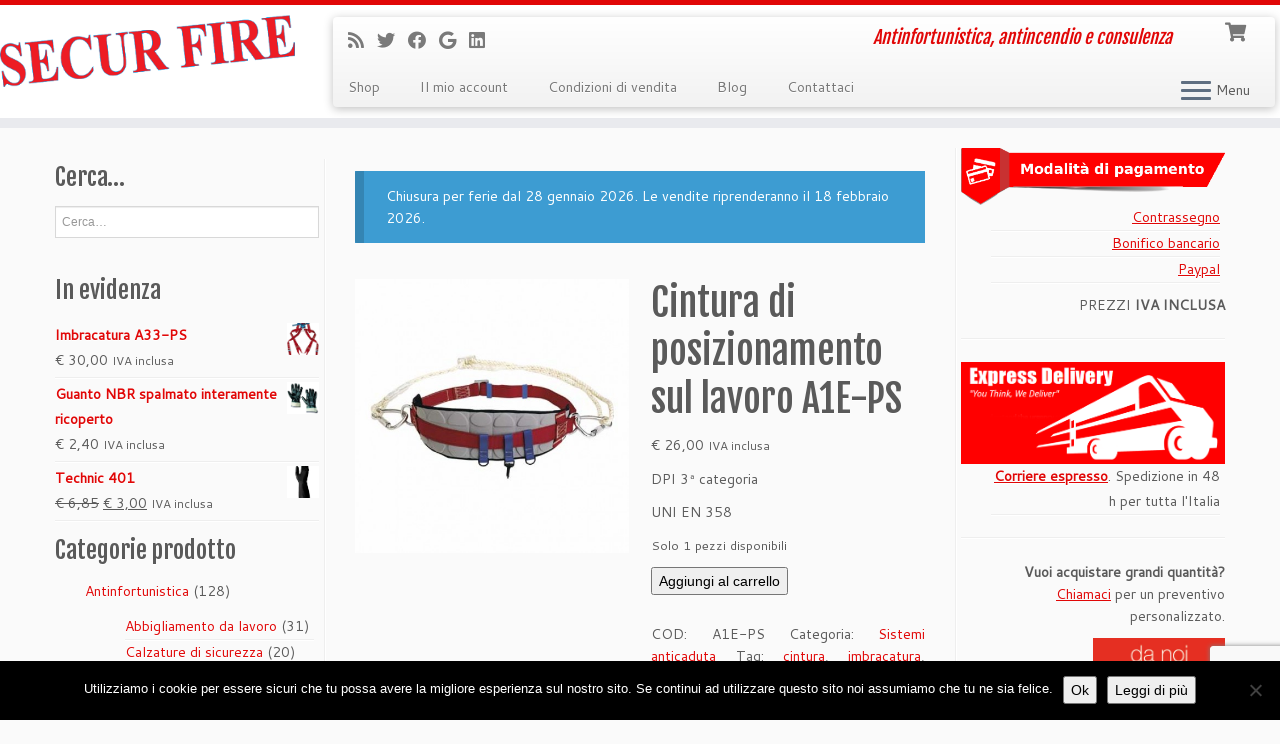

--- FILE ---
content_type: text/html; charset=UTF-8
request_url: https://securfire.net/prodotto/cintura-di-posizionamento-sul-lavoro-a1e-ps/
body_size: 26848
content:
<!DOCTYPE html>
<!--[if IE 7]>
<html class="ie ie7 no-js" lang="it-IT">
<![endif]-->
<!--[if IE 8]>
<html class="ie ie8 no-js" lang="it-IT">
<![endif]-->
<!--[if !(IE 7) | !(IE 8)  ]><!-->
<html class="no-js" lang="it-IT">
<!--<![endif]-->
	<head>
		<meta charset="UTF-8" />
		<meta http-equiv="X-UA-Compatible" content="IE=EDGE" />
		<meta name="viewport" content="width=device-width, initial-scale=1.0" />
        <link rel="profile"  href="https://gmpg.org/xfn/11" />
		<link rel="pingback" href="https://securfire.net/xmlrpc.php" />
		<script>(function(html){html.className = html.className.replace(/\bno-js\b/,'js')})(document.documentElement);</script>
<title>Cintura di posizionamento sul lavoro A1E-PS &#8211; Securfire</title>
<meta name='robots' content='max-image-preview:large' />
<link rel='dns-prefetch' href='//fonts.googleapis.com' />
<link rel="alternate" type="application/rss+xml" title="Securfire &raquo; Feed" href="https://securfire.net/feed/" />
<link rel="alternate" type="application/rss+xml" title="Securfire &raquo; Feed dei commenti" href="https://securfire.net/comments/feed/" />
<link rel="alternate" title="oEmbed (JSON)" type="application/json+oembed" href="https://securfire.net/wp-json/oembed/1.0/embed?url=https%3A%2F%2Fsecurfire.net%2Fprodotto%2Fcintura-di-posizionamento-sul-lavoro-a1e-ps%2F" />
<link rel="alternate" title="oEmbed (XML)" type="text/xml+oembed" href="https://securfire.net/wp-json/oembed/1.0/embed?url=https%3A%2F%2Fsecurfire.net%2Fprodotto%2Fcintura-di-posizionamento-sul-lavoro-a1e-ps%2F&#038;format=xml" />
<style id="woo-store-vacation-inline-css">
			#woo-store-vacation {
				padding: 0;
			}
			#woo-store-vacation .woocommerce-info {
				text-align:left;
				list-style:none;
				border:none;
				border-left:.6180469716em solid rgba(0,0,0,.15);
				border-radius:2px;
				padding:1em 1.618em;
				margin:1.617924em 0 2.617924em 0;
			}
			#woo-store-vacation .woocommerce-info::before {
				content:none;
			}
			.woo-store-vacation__btn {
				float:right;
				padding:0 0 0 1em;
				background:0 0;
				line-height:1.618;
				margin-left:2em;
				border:none;
				border-left:1px solid rgba(255,255,255,.25)!important;
				border-radius:0;
				box-shadow:none!important;
				text-decoration:none;
			}
				#woo-store-vacation,
				#woo-store-vacation .wc-block-components-notice-banner {
					color:#ffffff !important;
				}
				#woo-store-vacation * {
					color:inherit !important;
				}
				#woo-store-vacation,
				#woo-store-vacation .wc-block-components-notice-banner {
					background-color:#3d9cd2 !important;
				}
				#woo-store-vacation svg {
					background-color:#2b6d93 !important;
				}
				#woo-store-vacation .wc-block-components-notice-banner {
					border-color:#2b6d93 !important;
				}
				#woo-store-vacation * {
					background-color:inherit !important;
				}</style><style id='wp-img-auto-sizes-contain-inline-css' type='text/css'>
img:is([sizes=auto i],[sizes^="auto," i]){contain-intrinsic-size:3000px 1500px}
/*# sourceURL=wp-img-auto-sizes-contain-inline-css */
</style>
<link rel='stylesheet' id='tc-gfonts-css' href='//fonts.googleapis.com/css?family=Fjalla+One:400%7CCantarell:400' type='text/css' media='all' />
<style id='wp-emoji-styles-inline-css' type='text/css'>

	img.wp-smiley, img.emoji {
		display: inline !important;
		border: none !important;
		box-shadow: none !important;
		height: 1em !important;
		width: 1em !important;
		margin: 0 0.07em !important;
		vertical-align: -0.1em !important;
		background: none !important;
		padding: 0 !important;
	}
/*# sourceURL=wp-emoji-styles-inline-css */
</style>
<style id='wp-block-library-inline-css' type='text/css'>
:root{--wp-block-synced-color:#7a00df;--wp-block-synced-color--rgb:122,0,223;--wp-bound-block-color:var(--wp-block-synced-color);--wp-editor-canvas-background:#ddd;--wp-admin-theme-color:#007cba;--wp-admin-theme-color--rgb:0,124,186;--wp-admin-theme-color-darker-10:#006ba1;--wp-admin-theme-color-darker-10--rgb:0,107,160.5;--wp-admin-theme-color-darker-20:#005a87;--wp-admin-theme-color-darker-20--rgb:0,90,135;--wp-admin-border-width-focus:2px}@media (min-resolution:192dpi){:root{--wp-admin-border-width-focus:1.5px}}.wp-element-button{cursor:pointer}:root .has-very-light-gray-background-color{background-color:#eee}:root .has-very-dark-gray-background-color{background-color:#313131}:root .has-very-light-gray-color{color:#eee}:root .has-very-dark-gray-color{color:#313131}:root .has-vivid-green-cyan-to-vivid-cyan-blue-gradient-background{background:linear-gradient(135deg,#00d084,#0693e3)}:root .has-purple-crush-gradient-background{background:linear-gradient(135deg,#34e2e4,#4721fb 50%,#ab1dfe)}:root .has-hazy-dawn-gradient-background{background:linear-gradient(135deg,#faaca8,#dad0ec)}:root .has-subdued-olive-gradient-background{background:linear-gradient(135deg,#fafae1,#67a671)}:root .has-atomic-cream-gradient-background{background:linear-gradient(135deg,#fdd79a,#004a59)}:root .has-nightshade-gradient-background{background:linear-gradient(135deg,#330968,#31cdcf)}:root .has-midnight-gradient-background{background:linear-gradient(135deg,#020381,#2874fc)}:root{--wp--preset--font-size--normal:16px;--wp--preset--font-size--huge:42px}.has-regular-font-size{font-size:1em}.has-larger-font-size{font-size:2.625em}.has-normal-font-size{font-size:var(--wp--preset--font-size--normal)}.has-huge-font-size{font-size:var(--wp--preset--font-size--huge)}.has-text-align-center{text-align:center}.has-text-align-left{text-align:left}.has-text-align-right{text-align:right}.has-fit-text{white-space:nowrap!important}#end-resizable-editor-section{display:none}.aligncenter{clear:both}.items-justified-left{justify-content:flex-start}.items-justified-center{justify-content:center}.items-justified-right{justify-content:flex-end}.items-justified-space-between{justify-content:space-between}.screen-reader-text{border:0;clip-path:inset(50%);height:1px;margin:-1px;overflow:hidden;padding:0;position:absolute;width:1px;word-wrap:normal!important}.screen-reader-text:focus{background-color:#ddd;clip-path:none;color:#444;display:block;font-size:1em;height:auto;left:5px;line-height:normal;padding:15px 23px 14px;text-decoration:none;top:5px;width:auto;z-index:100000}html :where(.has-border-color){border-style:solid}html :where([style*=border-top-color]){border-top-style:solid}html :where([style*=border-right-color]){border-right-style:solid}html :where([style*=border-bottom-color]){border-bottom-style:solid}html :where([style*=border-left-color]){border-left-style:solid}html :where([style*=border-width]){border-style:solid}html :where([style*=border-top-width]){border-top-style:solid}html :where([style*=border-right-width]){border-right-style:solid}html :where([style*=border-bottom-width]){border-bottom-style:solid}html :where([style*=border-left-width]){border-left-style:solid}html :where(img[class*=wp-image-]){height:auto;max-width:100%}:where(figure){margin:0 0 1em}html :where(.is-position-sticky){--wp-admin--admin-bar--position-offset:var(--wp-admin--admin-bar--height,0px)}@media screen and (max-width:600px){html :where(.is-position-sticky){--wp-admin--admin-bar--position-offset:0px}}

/*# sourceURL=wp-block-library-inline-css */
</style><link rel='stylesheet' id='wc-blocks-style-css' href='https://securfire.net/wp-content/plugins/woocommerce/assets/client/blocks/wc-blocks.css?ver=wc-10.4.3' type='text/css' media='all' />
<style id='global-styles-inline-css' type='text/css'>
:root{--wp--preset--aspect-ratio--square: 1;--wp--preset--aspect-ratio--4-3: 4/3;--wp--preset--aspect-ratio--3-4: 3/4;--wp--preset--aspect-ratio--3-2: 3/2;--wp--preset--aspect-ratio--2-3: 2/3;--wp--preset--aspect-ratio--16-9: 16/9;--wp--preset--aspect-ratio--9-16: 9/16;--wp--preset--color--black: #000000;--wp--preset--color--cyan-bluish-gray: #abb8c3;--wp--preset--color--white: #ffffff;--wp--preset--color--pale-pink: #f78da7;--wp--preset--color--vivid-red: #cf2e2e;--wp--preset--color--luminous-vivid-orange: #ff6900;--wp--preset--color--luminous-vivid-amber: #fcb900;--wp--preset--color--light-green-cyan: #7bdcb5;--wp--preset--color--vivid-green-cyan: #00d084;--wp--preset--color--pale-cyan-blue: #8ed1fc;--wp--preset--color--vivid-cyan-blue: #0693e3;--wp--preset--color--vivid-purple: #9b51e0;--wp--preset--gradient--vivid-cyan-blue-to-vivid-purple: linear-gradient(135deg,rgb(6,147,227) 0%,rgb(155,81,224) 100%);--wp--preset--gradient--light-green-cyan-to-vivid-green-cyan: linear-gradient(135deg,rgb(122,220,180) 0%,rgb(0,208,130) 100%);--wp--preset--gradient--luminous-vivid-amber-to-luminous-vivid-orange: linear-gradient(135deg,rgb(252,185,0) 0%,rgb(255,105,0) 100%);--wp--preset--gradient--luminous-vivid-orange-to-vivid-red: linear-gradient(135deg,rgb(255,105,0) 0%,rgb(207,46,46) 100%);--wp--preset--gradient--very-light-gray-to-cyan-bluish-gray: linear-gradient(135deg,rgb(238,238,238) 0%,rgb(169,184,195) 100%);--wp--preset--gradient--cool-to-warm-spectrum: linear-gradient(135deg,rgb(74,234,220) 0%,rgb(151,120,209) 20%,rgb(207,42,186) 40%,rgb(238,44,130) 60%,rgb(251,105,98) 80%,rgb(254,248,76) 100%);--wp--preset--gradient--blush-light-purple: linear-gradient(135deg,rgb(255,206,236) 0%,rgb(152,150,240) 100%);--wp--preset--gradient--blush-bordeaux: linear-gradient(135deg,rgb(254,205,165) 0%,rgb(254,45,45) 50%,rgb(107,0,62) 100%);--wp--preset--gradient--luminous-dusk: linear-gradient(135deg,rgb(255,203,112) 0%,rgb(199,81,192) 50%,rgb(65,88,208) 100%);--wp--preset--gradient--pale-ocean: linear-gradient(135deg,rgb(255,245,203) 0%,rgb(182,227,212) 50%,rgb(51,167,181) 100%);--wp--preset--gradient--electric-grass: linear-gradient(135deg,rgb(202,248,128) 0%,rgb(113,206,126) 100%);--wp--preset--gradient--midnight: linear-gradient(135deg,rgb(2,3,129) 0%,rgb(40,116,252) 100%);--wp--preset--font-size--small: 13px;--wp--preset--font-size--medium: 20px;--wp--preset--font-size--large: 36px;--wp--preset--font-size--x-large: 42px;--wp--preset--spacing--20: 0.44rem;--wp--preset--spacing--30: 0.67rem;--wp--preset--spacing--40: 1rem;--wp--preset--spacing--50: 1.5rem;--wp--preset--spacing--60: 2.25rem;--wp--preset--spacing--70: 3.38rem;--wp--preset--spacing--80: 5.06rem;--wp--preset--shadow--natural: 6px 6px 9px rgba(0, 0, 0, 0.2);--wp--preset--shadow--deep: 12px 12px 50px rgba(0, 0, 0, 0.4);--wp--preset--shadow--sharp: 6px 6px 0px rgba(0, 0, 0, 0.2);--wp--preset--shadow--outlined: 6px 6px 0px -3px rgb(255, 255, 255), 6px 6px rgb(0, 0, 0);--wp--preset--shadow--crisp: 6px 6px 0px rgb(0, 0, 0);}:where(.is-layout-flex){gap: 0.5em;}:where(.is-layout-grid){gap: 0.5em;}body .is-layout-flex{display: flex;}.is-layout-flex{flex-wrap: wrap;align-items: center;}.is-layout-flex > :is(*, div){margin: 0;}body .is-layout-grid{display: grid;}.is-layout-grid > :is(*, div){margin: 0;}:where(.wp-block-columns.is-layout-flex){gap: 2em;}:where(.wp-block-columns.is-layout-grid){gap: 2em;}:where(.wp-block-post-template.is-layout-flex){gap: 1.25em;}:where(.wp-block-post-template.is-layout-grid){gap: 1.25em;}.has-black-color{color: var(--wp--preset--color--black) !important;}.has-cyan-bluish-gray-color{color: var(--wp--preset--color--cyan-bluish-gray) !important;}.has-white-color{color: var(--wp--preset--color--white) !important;}.has-pale-pink-color{color: var(--wp--preset--color--pale-pink) !important;}.has-vivid-red-color{color: var(--wp--preset--color--vivid-red) !important;}.has-luminous-vivid-orange-color{color: var(--wp--preset--color--luminous-vivid-orange) !important;}.has-luminous-vivid-amber-color{color: var(--wp--preset--color--luminous-vivid-amber) !important;}.has-light-green-cyan-color{color: var(--wp--preset--color--light-green-cyan) !important;}.has-vivid-green-cyan-color{color: var(--wp--preset--color--vivid-green-cyan) !important;}.has-pale-cyan-blue-color{color: var(--wp--preset--color--pale-cyan-blue) !important;}.has-vivid-cyan-blue-color{color: var(--wp--preset--color--vivid-cyan-blue) !important;}.has-vivid-purple-color{color: var(--wp--preset--color--vivid-purple) !important;}.has-black-background-color{background-color: var(--wp--preset--color--black) !important;}.has-cyan-bluish-gray-background-color{background-color: var(--wp--preset--color--cyan-bluish-gray) !important;}.has-white-background-color{background-color: var(--wp--preset--color--white) !important;}.has-pale-pink-background-color{background-color: var(--wp--preset--color--pale-pink) !important;}.has-vivid-red-background-color{background-color: var(--wp--preset--color--vivid-red) !important;}.has-luminous-vivid-orange-background-color{background-color: var(--wp--preset--color--luminous-vivid-orange) !important;}.has-luminous-vivid-amber-background-color{background-color: var(--wp--preset--color--luminous-vivid-amber) !important;}.has-light-green-cyan-background-color{background-color: var(--wp--preset--color--light-green-cyan) !important;}.has-vivid-green-cyan-background-color{background-color: var(--wp--preset--color--vivid-green-cyan) !important;}.has-pale-cyan-blue-background-color{background-color: var(--wp--preset--color--pale-cyan-blue) !important;}.has-vivid-cyan-blue-background-color{background-color: var(--wp--preset--color--vivid-cyan-blue) !important;}.has-vivid-purple-background-color{background-color: var(--wp--preset--color--vivid-purple) !important;}.has-black-border-color{border-color: var(--wp--preset--color--black) !important;}.has-cyan-bluish-gray-border-color{border-color: var(--wp--preset--color--cyan-bluish-gray) !important;}.has-white-border-color{border-color: var(--wp--preset--color--white) !important;}.has-pale-pink-border-color{border-color: var(--wp--preset--color--pale-pink) !important;}.has-vivid-red-border-color{border-color: var(--wp--preset--color--vivid-red) !important;}.has-luminous-vivid-orange-border-color{border-color: var(--wp--preset--color--luminous-vivid-orange) !important;}.has-luminous-vivid-amber-border-color{border-color: var(--wp--preset--color--luminous-vivid-amber) !important;}.has-light-green-cyan-border-color{border-color: var(--wp--preset--color--light-green-cyan) !important;}.has-vivid-green-cyan-border-color{border-color: var(--wp--preset--color--vivid-green-cyan) !important;}.has-pale-cyan-blue-border-color{border-color: var(--wp--preset--color--pale-cyan-blue) !important;}.has-vivid-cyan-blue-border-color{border-color: var(--wp--preset--color--vivid-cyan-blue) !important;}.has-vivid-purple-border-color{border-color: var(--wp--preset--color--vivid-purple) !important;}.has-vivid-cyan-blue-to-vivid-purple-gradient-background{background: var(--wp--preset--gradient--vivid-cyan-blue-to-vivid-purple) !important;}.has-light-green-cyan-to-vivid-green-cyan-gradient-background{background: var(--wp--preset--gradient--light-green-cyan-to-vivid-green-cyan) !important;}.has-luminous-vivid-amber-to-luminous-vivid-orange-gradient-background{background: var(--wp--preset--gradient--luminous-vivid-amber-to-luminous-vivid-orange) !important;}.has-luminous-vivid-orange-to-vivid-red-gradient-background{background: var(--wp--preset--gradient--luminous-vivid-orange-to-vivid-red) !important;}.has-very-light-gray-to-cyan-bluish-gray-gradient-background{background: var(--wp--preset--gradient--very-light-gray-to-cyan-bluish-gray) !important;}.has-cool-to-warm-spectrum-gradient-background{background: var(--wp--preset--gradient--cool-to-warm-spectrum) !important;}.has-blush-light-purple-gradient-background{background: var(--wp--preset--gradient--blush-light-purple) !important;}.has-blush-bordeaux-gradient-background{background: var(--wp--preset--gradient--blush-bordeaux) !important;}.has-luminous-dusk-gradient-background{background: var(--wp--preset--gradient--luminous-dusk) !important;}.has-pale-ocean-gradient-background{background: var(--wp--preset--gradient--pale-ocean) !important;}.has-electric-grass-gradient-background{background: var(--wp--preset--gradient--electric-grass) !important;}.has-midnight-gradient-background{background: var(--wp--preset--gradient--midnight) !important;}.has-small-font-size{font-size: var(--wp--preset--font-size--small) !important;}.has-medium-font-size{font-size: var(--wp--preset--font-size--medium) !important;}.has-large-font-size{font-size: var(--wp--preset--font-size--large) !important;}.has-x-large-font-size{font-size: var(--wp--preset--font-size--x-large) !important;}
/*# sourceURL=global-styles-inline-css */
</style>

<style id='classic-theme-styles-inline-css' type='text/css'>
/*! This file is auto-generated */
.wp-block-button__link{color:#fff;background-color:#32373c;border-radius:9999px;box-shadow:none;text-decoration:none;padding:calc(.667em + 2px) calc(1.333em + 2px);font-size:1.125em}.wp-block-file__button{background:#32373c;color:#fff;text-decoration:none}
/*# sourceURL=/wp-includes/css/classic-themes.min.css */
</style>
<link rel='stylesheet' id='contact-form-7-css' href='https://securfire.net/wp-content/plugins/contact-form-7/includes/css/styles.css?ver=6.1.4' type='text/css' media='all' />
<link rel='stylesheet' id='cookie-notice-front-css' href='https://securfire.net/wp-content/plugins/cookie-notice/css/front.min.css?ver=2.5.11' type='text/css' media='all' />
<link rel='stylesheet' id='photoswipe-css' href='https://securfire.net/wp-content/plugins/woocommerce/assets/css/photoswipe/photoswipe.min.css?ver=10.4.3' type='text/css' media='all' />
<link rel='stylesheet' id='photoswipe-default-skin-css' href='https://securfire.net/wp-content/plugins/woocommerce/assets/css/photoswipe/default-skin/default-skin.min.css?ver=10.4.3' type='text/css' media='all' />
<link rel='stylesheet' id='woocommerce-layout-css' href='https://securfire.net/wp-content/plugins/woocommerce/assets/css/woocommerce-layout.css?ver=10.4.3' type='text/css' media='all' />
<link rel='stylesheet' id='woocommerce-smallscreen-css' href='https://securfire.net/wp-content/plugins/woocommerce/assets/css/woocommerce-smallscreen.css?ver=10.4.3' type='text/css' media='only screen and (max-width: 768px)' />
<link rel='stylesheet' id='woocommerce-general-css' href='https://securfire.net/wp-content/plugins/woocommerce/assets/css/woocommerce.css?ver=10.4.3' type='text/css' media='all' />
<style id='woocommerce-inline-inline-css' type='text/css'>
.woocommerce form .form-row .required { visibility: visible; }
/*# sourceURL=woocommerce-inline-inline-css */
</style>
<link rel='stylesheet' id='aws-style-css' href='https://securfire.net/wp-content/plugins/advanced-woo-search/assets/css/common.min.css?ver=3.51' type='text/css' media='all' />
<link rel='stylesheet' id='customizr-fa-css' href='https://securfire.net/wp-content/themes/customizr/assets/shared/fonts/fa/css/fontawesome-all.min.css?ver=4.4.24' type='text/css' media='all' />
<link rel='stylesheet' id='customizr-common-css' href='https://securfire.net/wp-content/themes/customizr/inc/assets/css/tc_common.min.css?ver=4.4.24' type='text/css' media='all' />
<link rel='stylesheet' id='customizr-skin-css' href='https://securfire.net/wp-content/themes/customizr/inc/assets/css/red.min.css?ver=4.4.24' type='text/css' media='all' />
<style id='customizr-skin-inline-css' type='text/css'>

                  .site-title,.site-description,h1,h2,h3,.tc-dropcap {
                    font-family : 'Fjalla One';
                    font-weight : 400;
                  }

                  body,.navbar .nav>li>a {
                    font-family : 'Cantarell';
                    font-weight : 400;
                  }

            body,.navbar .nav>li>a {
              font-size : 14px;
              line-height : 1.6em;
            }
table { border-collapse: separate; }
                           body table { border-collapse: collapse; }
                          
.social-links .social-icon:before { content: none } 
.sticky-enabled .tc-shrink-on .site-logo img {
    					height:30px!important;width:auto!important
    				}

    				.sticky-enabled .tc-shrink-on .brand .site-title {
    					font-size:0.6em;opacity:0.8;line-height:1.2em
    				}

.tc-slider-loader-wrapper{ display:none }
html.js .tc-slider-loader-wrapper { display: block }.no-csstransforms3d .tc-slider-loader-wrapper .tc-img-gif-loader {
                                                background: url('https://securfire.net/wp-content/themes/customizr/assets/front/img/slider-loader.gif') no-repeat center center;
                                         }.tc-slider-loader-wrapper .tc-css-loader > div { border-color:#e10707; }
#tc-push-footer { display: none; visibility: hidden; }
         .tc-sticky-footer #tc-push-footer.sticky-footer-enabled { display: block; }
        

.sticky-enabled .tc-header.tc-wccart-off .tc-wc-menu { display: none; }
               .sticky-enabled .tc-tagline-off.tc-wccart-on .tc-wc-menu { margin-left: 0; margin-top: 3px; }
               .sticky-enabled .tc-tagline-off.tc-wccart-on .btn-toggle-nav { margin-top: 5px; }
               .tc-header .tc-wc-menu .nav { text-align: right; }
               .navbar .tc-wc-menu .nav > li > .dropdown-menu:before { right: 9px; left: auto;} .navbar .tc-wc-menu .nav > li > .dropdown-menu:after { right: 10px; left: auto; }
               .tc-header .tc-wc-menu .dropdown-menu {
                  right: 0; left: auto; width: 250px; padding: 2px;
               }
               .tc-header .tc-wc-menu {
                 float: right; clear:none; margin-top: 1px;
               }
               .tc-header .tc-wc-menu .nav > li {
                 float:none;
               }
               .tc-wc-menu ul.dropdown-menu .buttons a,
               .tc-wc-menu ul {
                 width: 100%;
                 -webkit-box-sizing: border-box;
                 -moz-box-sizing: border-box;
                 box-sizing: border-box;
               }
               .tc-wc-menu ul.dropdown-menu .buttons a {
                 margin: 10px 5px 0 0px; text-align: center;
               }
               .tc-wc-menu .nav > li > a:before {
                 content: '\f07a';
                 position:absolute;
                 font-size:1.35em; left: 0;
               }
               .tc-header .tc-wc-menu .nav > li > a {
                 position: relative;
                 padding-right: 0 !important;
                 padding-left: 0 !important;
                 display:inline-block;
                 border-bottom: none;
                 text-align: right;
                 height: 1em;
                 min-width:1.8em;
               }
               .tc-wc-menu .count {
                 font-size: 0.7em;
                 margin-left: 2.1em;
                 position: relative;
                 top: 1em;
                 pointer-events: none;
               }
               .tc-wc-menu .woocommerce.widget_shopping_cart li {
                 padding: 0.5em;
               }
               .tc-header .tc-wc-menu .woocommerce.widget_shopping_cart p,
               .tc-header .tc-wc-menu .woocommerce.widget_shopping_cart li {
                 padding-right: 1em;
                 padding-left: 1em;
                 text-align: left;
                 font-size: inherit; font-family: inherit;
               }
               .tc-wc-menu .widget_shopping_cart .product_list_widget li a.remove {
                 position: relative; float: left; top: auto; margin-right: 0.2em;
               }
               .tc-wc-menu .widget_shopping_cart .product_list_widget {
                 max-height: 40vh;
                 overflow-y: auto;
                 padding: 1em 0;
               }
               @media (max-width: 979px) {
                .tc-wc-menu[class*=span] { width: auto; margin-top:7px;  }
                .tc-wc-menu .dropdown-menu { display: none !important;}
              }
              @media (max-width: 767px) { .sticky-enabled .tc-wccart-on .brand { width: 50%;} }
        
@media (max-width: 979px) {
          .tc-second-menu-on .nav-collapse {
            width: inherit;
            overflow: visible;
            height: inherit;
            position:relative;
            top: inherit;
            -webkit-box-shadow: none;
            -moz-box-shadow: none;
            box-shadow: none;
            background: inherit;
          }

          .logo-centered.tc-second-menu-display-in-header-when-mobile .pull-menu-center .navbar .nav-collapse {
              width: 100%;
              text-align: center;
          }

          .logo-centered.tc-second-menu-display-in-header-when-mobile .pull-menu-center .navbar .nav-collapse .nav {
              float: initial;
              display: inline-block;
              margin: 0 -12px;
              text-align: initial;
          }

          .tc-sticky-header.sticky-enabled #tc-page-wrap .nav-collapse, #tc-page-wrap .tc-second-menu-hide-when-mobile .nav-collapse.collapse .nav {
            display:none !important;
          }

          .tc-second-menu-on .tc-hover-menu.nav ul.dropdown-menu {
            display:none;
          }
          .tc-second-menu-on .navbar .nav-collapse ul.nav>li li a {
            padding: 3px 20px;
          }
          .tc-second-menu-on .nav-collapse.collapse .nav {
            display: block;
            float: left;
            margin: inherit;
          }
          .tc-second-menu-on .nav-collapse .nav>li {
            float:left;
          }
          .tc-second-menu-on .nav-collapse .dropdown-menu {
            position:absolute;
            display: none;
            -webkit-box-shadow: 0 2px 8px rgba(0,0,0,.2);
            -moz-box-shadow: 0 2px 8px rgba(0,0,0,.2);
            box-shadow: 0 2px 8px rgba(0,0,0,.2);
            background-color: #fff;
            -webkit-border-radius: 6px;
            -moz-border-radius: 6px;
            border-radius: 6px;
            -webkit-background-clip: padding-box;
            -moz-background-clip: padding;
            background-clip: padding-box;
            padding: 5px 0;
          }
          .tc-second-menu-on .navbar .nav>li>.dropdown-menu:after, .navbar .nav>li>.dropdown-menu:before{
            content: '';
            display: inline-block;
            position: absolute;
          }
          .tc-second-menu-on .tc-hover-menu.nav .caret {
            display:inline-block;
          }
          .tc-second-menu-on .tc-hover-menu.nav li:hover>ul {
            display: block;
          }
          .tc-second-menu-on .nav a, .tc-second-menu-on .tc-hover-menu.nav a {
            border-bottom: none;
          }
          .tc-second-menu-on .dropdown-menu>li>a {
            padding: 3px 20px;
          }
          .tc-second-menu-on .tc-submenu-move .dropdown-menu>li>a:focus,.tc-second-menu-on .tc-submenu-move .dropdown-menu>li>a:hover,.tc-second-menu-on .tc-submenu-move .dropdown-submenu:focus>a, .tc-second-menu-on .tc-submenu-move .dropdown-submenu:hover>a {
            padding-left: 1.63em
          }
          .tc-second-menu-on .tc-submenu-fade .nav>li>ul {
            opacity: 0;
            top: 75%;
            visibility: hidden;
            display: block;
            -webkit-transition: all .2s ease-in-out;
            -moz-transition: all .2s ease-in-out;
            -o-transition: all .2s ease-in-out;
            -ms-transition: all .2s ease-in-out;
            transition: all .2s ease-in-out;
          }
          .tc-second-menu-on .tc-submenu-fade .nav li.open>ul, .tc-second-menu-on .tc-submenu-fade .tc-hover-menu.nav li:hover>ul {
            opacity: 1;
            top: 95%;
            visibility: visible;
          }
          .tc-second-menu-on .tc-submenu-move .dropdown-menu>li>a {
            -webkit-transition: all ease .241s;
            -moz-transition: all ease .241s;
            -o-transition: all ease .241s;
            transition: all ease .241s;
          }
          .tc-second-menu-on .dropdown-submenu>.dropdown-menu {
            top: 110%;
            left: 30%;
            left: 30%\9;
            top: 0\9;
            margin-top: -6px;
            margin-left: -1px;
            -webkit-border-radius: 6px;
            -moz-border-radius: 6px;
            border-radius: 6px;
          }
          .tc-second-menu-on .dropdown-submenu>a:after {
            content: ' ';
          }
        }


        .sticky-enabled .tc-second-menu-on .nav-collapse.collapse {
          clear:none;
        }


          #tc-sn { width: 330px;}
          .tc-sn-visible[class*=sn-left] #tc-page-wrap { left: 330px; }
          .tc-sn-visible[class*=sn-right] #tc-page-wrap { right: 330px; }
          [class*=sn-right].sn-close #tc-page-wrap, [class*=sn-left].sn-open #tc-page-wrap {
            -webkit-transform: translate3d( 330px, 0, 0 );
            -moz-transform: translate3d( 330px, 0, 0 );
            transform: translate3d( 330px, 0, 0 );
          }
          [class*=sn-right].sn-open #tc-page-wrap, [class*=sn-left].sn-close #tc-page-wrap {
            -webkit-transform: translate3d( -330px, 0, 0 );
            -moz-transform: translate3d( -330px, 0, 0 );
             transform: translate3d( -330px, 0, 0 );
          }
          /* stick the sticky header to the left/right of the page wrapper */
          .tc-sticky-header.tc-sn-visible:not(.animating)[class*=sn-left] .tc-header { left: 330px; }
          .tc-sticky-header.tc-sn-visible:not(.animating)[class*=sn-right] .tc-header { right: 330px; }
          /* ie<9 breaks using :not */
          .no-csstransforms3d .tc-sticky-header.tc-sn-visible[class*=sn-left] .tc-header { left: 330px; }
          .no-csstransforms3d .tc-sticky-header.tc-sn-visible[class*=sn-right] .tc-header { right: 330px; }
      
/*# sourceURL=customizr-skin-inline-css */
</style>
<link rel='stylesheet' id='customizr-style-css' href='https://securfire.net/wp-content/themes/customizr-child/style.css?ver=4.4.24' type='text/css' media='all' />
<link rel='stylesheet' id='fancyboxcss-css' href='https://securfire.net/wp-content/themes/customizr/assets/front/js/libs/fancybox/jquery.fancybox-1.3.4.min.css?ver=6.9' type='text/css' media='all' />
<link rel='stylesheet' id='call-now-button-modern-style-css' href='https://securfire.net/wp-content/plugins/call-now-button/resources/style/modern.css?ver=1.5.5' type='text/css' media='all' />
<script type="text/javascript" id="cookie-notice-front-js-before">
/* <![CDATA[ */
var cnArgs = {"ajaxUrl":"https:\/\/securfire.net\/wp-admin\/admin-ajax.php","nonce":"ebd3e897a7","hideEffect":"fade","position":"bottom","onScroll":false,"onScrollOffset":100,"onClick":false,"cookieName":"cookie_notice_accepted","cookieTime":2592000,"cookieTimeRejected":2592000,"globalCookie":false,"redirection":false,"cache":false,"revokeCookies":false,"revokeCookiesOpt":"automatic"};

//# sourceURL=cookie-notice-front-js-before
/* ]]> */
</script>
<script type="text/javascript" src="https://securfire.net/wp-content/plugins/cookie-notice/js/front.min.js?ver=2.5.11" id="cookie-notice-front-js"></script>
<script type="text/javascript" src="https://securfire.net/wp-includes/js/jquery/jquery.min.js?ver=3.7.1" id="jquery-core-js"></script>
<script type="text/javascript" src="https://securfire.net/wp-includes/js/jquery/jquery-migrate.min.js?ver=3.4.1" id="jquery-migrate-js"></script>
<script type="text/javascript" src="https://securfire.net/wp-content/plugins/woocommerce/assets/js/jquery-blockui/jquery.blockUI.min.js?ver=2.7.0-wc.10.4.3" id="wc-jquery-blockui-js" data-wp-strategy="defer"></script>
<script type="text/javascript" src="https://securfire.net/wp-content/plugins/woocommerce/assets/js/js-cookie/js.cookie.min.js?ver=2.1.4-wc.10.4.3" id="wc-js-cookie-js" data-wp-strategy="defer"></script>
<script type="text/javascript" id="woocommerce-js-extra">
/* <![CDATA[ */
var woocommerce_params = {"ajax_url":"/wp-admin/admin-ajax.php","wc_ajax_url":"/?wc-ajax=%%endpoint%%","i18n_password_show":"Mostra password","i18n_password_hide":"Nascondi password"};
//# sourceURL=woocommerce-js-extra
/* ]]> */
</script>
<script type="text/javascript" src="https://securfire.net/wp-content/plugins/woocommerce/assets/js/frontend/woocommerce.min.js?ver=10.4.3" id="woocommerce-js" data-wp-strategy="defer"></script>
<script type="text/javascript" id="wc-country-select-js-extra">
/* <![CDATA[ */
var wc_country_select_params = {"countries":"{\"IT\":{\"AG\":\"Agrigento\",\"AL\":\"Alessandria\",\"AN\":\"Ancona\",\"AO\":\"Aosta\",\"AR\":\"Arezzo\",\"AP\":\"Ascoli Piceno\",\"AT\":\"Asti\",\"AV\":\"Avellino\",\"BA\":\"Bari\",\"BT\":\"Barletta-Andria-Trani\",\"BL\":\"Belluno\",\"BN\":\"Benevento\",\"BG\":\"Bergamo\",\"BI\":\"Biella\",\"BO\":\"Bologna\",\"BZ\":\"Bolzano\",\"BS\":\"Brescia\",\"BR\":\"Brindisi\",\"CA\":\"Cagliari\",\"CL\":\"Caltanissetta\",\"CB\":\"Campobasso\",\"CE\":\"Caserta\",\"CT\":\"Catania\",\"CZ\":\"Catanzaro\",\"CH\":\"Chieti\",\"CO\":\"Como\",\"CS\":\"Cosenza\",\"CR\":\"Cremona\",\"KR\":\"Crotone\",\"CN\":\"Cuneo\",\"EN\":\"Enna\",\"FM\":\"Fermo\",\"FE\":\"Ferrara\",\"FI\":\"Firenze\",\"FG\":\"Foggia\",\"FC\":\"Forl\\u00ec-Cesena\",\"FR\":\"Frosinone\",\"GE\":\"Genova\",\"GO\":\"Gorizia\",\"GR\":\"Grosseto\",\"IM\":\"Imperia\",\"IS\":\"Isernia\",\"SP\":\"La Spezia\",\"AQ\":\"L'Aquila\",\"LT\":\"Latina\",\"LE\":\"Lecce\",\"LC\":\"Lecco\",\"LI\":\"Livorno\",\"LO\":\"Lodi\",\"LU\":\"Lucca\",\"MC\":\"Macerata\",\"MN\":\"Mantova\",\"MS\":\"Massa-Carrara\",\"MT\":\"Matera\",\"ME\":\"Messina\",\"MI\":\"Milano\",\"MO\":\"Modena\",\"MB\":\"Monza e della Brianza\",\"NA\":\"Napoli\",\"NO\":\"Novara\",\"NU\":\"Nuoro\",\"OR\":\"Oristano\",\"PD\":\"Padova\",\"PA\":\"Palermo\",\"PR\":\"Parma\",\"PV\":\"Pavia\",\"PG\":\"Perugia\",\"PU\":\"Pesaro e Urbino\",\"PE\":\"Pescara\",\"PC\":\"Piacenza\",\"PI\":\"Pisa\",\"PT\":\"Pistoia\",\"PN\":\"Pordenone\",\"PZ\":\"Potenza\",\"PO\":\"Prato\",\"RG\":\"Ragusa\",\"RA\":\"Ravenna\",\"RC\":\"Reggio Calabria\",\"RE\":\"Reggio Emilia\",\"RI\":\"Rieti\",\"RN\":\"Rimini\",\"RM\":\"Roma\",\"RO\":\"Rovigo\",\"SA\":\"Salerno\",\"SS\":\"Sassari\",\"SV\":\"Savona\",\"SI\":\"Siena\",\"SR\":\"Siracusa\",\"SO\":\"Sondrio\",\"SU\":\"Sud Sardegna\",\"TA\":\"Taranto\",\"TE\":\"Teramo\",\"TR\":\"Terni\",\"TO\":\"Torino\",\"TP\":\"Trapani\",\"TN\":\"Trento\",\"TV\":\"Treviso\",\"TS\":\"Trieste\",\"UD\":\"Udine\",\"VA\":\"Varese\",\"VE\":\"Venezia\",\"VB\":\"Verbano-Cusio-Ossola\",\"VC\":\"Vercelli\",\"VR\":\"Verona\",\"VV\":\"Vibo Valentia\",\"VI\":\"Vicenza\",\"VT\":\"Viterbo\"}}","i18n_select_state_text":"Seleziona un'opzione\u2026","i18n_no_matches":"Nessun riscontro trovato","i18n_ajax_error":"Caricamento fallito","i18n_input_too_short_1":"Inserisci 1 o pi\u00f9 caratteri","i18n_input_too_short_n":"Inserisci %qty% o pi\u00f9 caratteri","i18n_input_too_long_1":"Elimina 1 carattere","i18n_input_too_long_n":"Elimina %qty% caratteri","i18n_selection_too_long_1":"Puoi selezionare solo 1 articolo","i18n_selection_too_long_n":"Puoi selezionare solo %qty% articoli","i18n_load_more":"Caricamento altri risultati\u2026","i18n_searching":"Sto cercando\u2026"};
//# sourceURL=wc-country-select-js-extra
/* ]]> */
</script>
<script type="text/javascript" src="https://securfire.net/wp-content/plugins/woocommerce/assets/js/frontend/country-select.min.js?ver=10.4.3" id="wc-country-select-js" data-wp-strategy="defer"></script>
<script type="text/javascript" id="wc-address-i18n-js-extra">
/* <![CDATA[ */
var wc_address_i18n_params = {"locale":"{\"IT\":{\"postcode\":{\"priority\":65},\"state\":{\"required\":true,\"label\":\"Provincia\"}},\"default\":{\"first_name\":{\"label\":\"Nome\",\"required\":true,\"class\":[\"form-row-first\"],\"autocomplete\":\"given-name\",\"priority\":10},\"last_name\":{\"label\":\"Cognome\",\"required\":true,\"class\":[\"form-row-last\"],\"autocomplete\":\"family-name\",\"priority\":20},\"company\":{\"label\":\"Nome della societ\\u00e0\",\"class\":[\"form-row-wide\"],\"autocomplete\":\"organization\",\"priority\":30,\"required\":false},\"country\":{\"type\":\"country\",\"label\":\"Paese/regione\",\"required\":true,\"class\":[\"form-row-wide\",\"address-field\",\"update_totals_on_change\"],\"autocomplete\":\"country\",\"priority\":40},\"address_1\":{\"label\":\"Via e numero\",\"placeholder\":\"Via/Piazza e Numero Civico\",\"required\":true,\"class\":[\"form-row-wide\",\"address-field\"],\"autocomplete\":\"address-line1\",\"priority\":50},\"address_2\":{\"label\":\"Appartamento, suite, unit\\u00e0, ecc.\",\"label_class\":[\"screen-reader-text\"],\"placeholder\":\"Appartamento, suite, unit\\u00e0, ecc. (facoltativo)\",\"class\":[\"form-row-wide\",\"address-field\"],\"autocomplete\":\"address-line2\",\"priority\":60,\"required\":false},\"city\":{\"label\":\"Citt\\u00e0\",\"required\":true,\"class\":[\"form-row-wide\",\"address-field\"],\"autocomplete\":\"address-level2\",\"priority\":70},\"state\":{\"type\":\"state\",\"label\":\"Provincia\",\"required\":true,\"class\":[\"form-row-wide\",\"address-field\"],\"validate\":[\"state\"],\"autocomplete\":\"address-level1\",\"priority\":80},\"postcode\":{\"label\":\"C.A.P.\",\"required\":true,\"class\":[\"form-row-wide\",\"address-field\"],\"validate\":[\"postcode\"],\"autocomplete\":\"postal-code\",\"priority\":90}}}","locale_fields":"{\"address_1\":\"#billing_address_1_field, #shipping_address_1_field\",\"address_2\":\"#billing_address_2_field, #shipping_address_2_field\",\"state\":\"#billing_state_field, #shipping_state_field, #calc_shipping_state_field\",\"postcode\":\"#billing_postcode_field, #shipping_postcode_field, #calc_shipping_postcode_field\",\"city\":\"#billing_city_field, #shipping_city_field, #calc_shipping_city_field\"}","i18n_required_text":"obbligatorio","i18n_optional_text":"facoltativo"};
//# sourceURL=wc-address-i18n-js-extra
/* ]]> */
</script>
<script type="text/javascript" src="https://securfire.net/wp-content/plugins/woocommerce/assets/js/frontend/address-i18n.min.js?ver=10.4.3" id="wc-address-i18n-js" data-wp-strategy="defer"></script>
<script type="text/javascript" src="https://securfire.net/wp-content/plugins/woocommerce/assets/js/flexslider/jquery.flexslider.min.js?ver=2.7.2-wc.10.4.3" id="wc-flexslider-js" defer="defer" data-wp-strategy="defer"></script>
<script type="text/javascript" src="https://securfire.net/wp-content/plugins/woocommerce/assets/js/photoswipe/photoswipe.min.js?ver=4.1.1-wc.10.4.3" id="wc-photoswipe-js" defer="defer" data-wp-strategy="defer"></script>
<script type="text/javascript" src="https://securfire.net/wp-content/plugins/woocommerce/assets/js/photoswipe/photoswipe-ui-default.min.js?ver=4.1.1-wc.10.4.3" id="wc-photoswipe-ui-default-js" defer="defer" data-wp-strategy="defer"></script>
<script type="text/javascript" id="wc-single-product-js-extra">
/* <![CDATA[ */
var wc_single_product_params = {"i18n_required_rating_text":"Seleziona una valutazione","i18n_rating_options":["1 stella su 5","2 stelle su 5","3 stelle su 5","4 stelle su 5","5 stelle su 5"],"i18n_product_gallery_trigger_text":"Visualizza la galleria di immagini a schermo intero","review_rating_required":"yes","flexslider":{"rtl":false,"animation":"slide","smoothHeight":true,"directionNav":false,"controlNav":"thumbnails","slideshow":false,"animationSpeed":500,"animationLoop":false,"allowOneSlide":false},"zoom_enabled":"","zoom_options":[],"photoswipe_enabled":"1","photoswipe_options":{"shareEl":false,"closeOnScroll":false,"history":false,"hideAnimationDuration":0,"showAnimationDuration":0},"flexslider_enabled":"1"};
//# sourceURL=wc-single-product-js-extra
/* ]]> */
</script>
<script type="text/javascript" src="https://securfire.net/wp-content/plugins/woocommerce/assets/js/frontend/single-product.min.js?ver=10.4.3" id="wc-single-product-js" defer="defer" data-wp-strategy="defer"></script>
<script type="text/javascript" src="https://securfire.net/wp-content/themes/customizr/assets/front/js/libs/modernizr.min.js?ver=4.4.24" id="modernizr-js"></script>
<script type="text/javascript" src="https://securfire.net/wp-content/themes/customizr/assets/front/js/libs/fancybox/jquery.fancybox-1.3.4.min.js?ver=4.4.24" id="tc-fancybox-js"></script>
<script type="text/javascript" src="https://securfire.net/wp-includes/js/underscore.min.js?ver=1.13.7" id="underscore-js"></script>
<script type="text/javascript" id="tc-scripts-js-extra">
/* <![CDATA[ */
var TCParams = {"_disabled":[],"FancyBoxState":"1","FancyBoxAutoscale":"1","SliderName":"","SliderDelay":"","SliderHover":"1","centerSliderImg":"1","SmoothScroll":{"Enabled":true,"Options":{"touchpadSupport":false}},"anchorSmoothScroll":"easeOutExpo","anchorSmoothScrollExclude":{"simple":["[class*=edd]",".tc-carousel-control",".carousel-control","[data-toggle=\"modal\"]","[data-toggle=\"dropdown\"]","[data-toggle=\"tooltip\"]","[data-toggle=\"popover\"]","[data-toggle=\"collapse\"]","[data-toggle=\"tab\"]","[data-toggle=\"pill\"]","[class*=upme]","[class*=um-]"],"deep":{"classes":["wc-tabs","woocommerce-product-rating"],"ids":[]}},"ReorderBlocks":"1","centerAllImg":"1","HasComments":"","LeftSidebarClass":".span3.left.tc-sidebar","RightSidebarClass":".span3.right.tc-sidebar","LoadModernizr":"1","stickyCustomOffset":{"_initial":0,"_scrolling":0,"options":{"_static":true,"_element":""}},"stickyHeader":"1","dropdowntoViewport":"","timerOnScrollAllBrowsers":"1","extLinksStyle":"1","extLinksTargetExt":"1","extLinksSkipSelectors":{"classes":["btn","button"],"ids":[]},"dropcapEnabled":"","dropcapWhere":{"post":"","page":""},"dropcapMinWords":"50","dropcapSkipSelectors":{"tags":["IMG","IFRAME","H1","H2","H3","H4","H5","H6","BLOCKQUOTE","UL","OL"],"classes":["btn","tc-placeholder-wrap"],"id":[]},"imgSmartLoadEnabled":"1","imgSmartLoadOpts":{"parentSelectors":[".article-container",".__before_main_wrapper",".widget-front"],"opts":{"excludeImg":[".tc-holder-img"]}},"imgSmartLoadsForSliders":"","goldenRatio":"1.618","gridGoldenRatioLimit":"350","isSecondMenuEnabled":"1","secondMenuRespSet":"in-sn-before","isParallaxOn":"1","parallaxRatio":"0.55","pluginCompats":[],"adminAjaxUrl":"https://securfire.net/wp-admin/admin-ajax.php","ajaxUrl":"https://securfire.net/?czrajax=1","frontNonce":{"id":"CZRFrontNonce","handle":"c9e408e876"},"isDevMode":"","isModernStyle":"","i18n":{"Permanently dismiss":"Ignora in modo permanente"},"version":"4.4.24","frontNotifications":{"styleSwitcher":{"enabled":false,"content":"","dismissAction":"dismiss_style_switcher_note_front","ajaxUrl":"https://securfire.net/wp-admin/admin-ajax.php"}}};
//# sourceURL=tc-scripts-js-extra
/* ]]> */
</script>
<script type="text/javascript" src="https://securfire.net/wp-content/themes/customizr/inc/assets/js/tc-scripts.min.js?ver=4.4.24" id="tc-scripts-js"></script>
<script type="text/javascript" src="https://securfire.net/wp-content/plugins/wp-image-zoooom/assets/js/jquery.image_zoom.min.js?ver=1.60" id="image_zoooom-js" defer="defer" data-wp-strategy="defer" fetchpriority="low"></script>
<script type="text/javascript" id="image_zoooom-init-js-extra">
/* <![CDATA[ */
var IZ = {"options":{"lensShape":"square","lensSize":200,"lensBorderSize":1,"lensBorderColour":"#ffffff","borderRadius":0,"cursor":"move","zoomWindowWidth":400,"zoomWindowHeight":360,"zoomWindowOffsetx":10,"borderSize":4,"borderColour":"#888888","zoomWindowShadow":4,"lensFadeIn":1000,"lensFadeOut":1000,"zoomWindowFadeIn":0,"zoomWindowFadeOut":0,"easingAmount":12},"with_woocommerce":"1","exchange_thumbnails":"1","enable_mobile":"0","woo_categories":"1","woo_slider":"1","enable_surecart":"0"};
//# sourceURL=image_zoooom-init-js-extra
/* ]]> */
</script>
<script type="text/javascript" src="https://securfire.net/wp-content/plugins/wp-image-zoooom/assets/js/image_zoom-init.js?ver=1.60" id="image_zoooom-init-js" defer="defer" data-wp-strategy="defer" fetchpriority="low"></script>
<link rel="https://api.w.org/" href="https://securfire.net/wp-json/" /><link rel="alternate" title="JSON" type="application/json" href="https://securfire.net/wp-json/wp/v2/product/845" /><link rel="EditURI" type="application/rsd+xml" title="RSD" href="https://securfire.net/xmlrpc.php?rsd" />
<meta name="generator" content="WordPress 6.9" />
<meta name="generator" content="WooCommerce 10.4.3" />
<link rel="canonical" href="https://securfire.net/prodotto/cintura-di-posizionamento-sul-lavoro-a1e-ps/" />
<link rel='shortlink' href='https://securfire.net/?p=845' />
 <style type="text/css" id="my-sections-style">
 .custom-section {
 position: relative;
 -webkit-box-shadow: 0 2px 10px rgba(0, 0, 0, 0.25);
 -moz-box-shadow: 0 2px 10px rgba(0,0,0,.25);
 box-shadow: 0px 0px 10px rgba(0, 0, 0, 0.25);
 margin-top: 64px;
 }
 .custom-section .article-container {
 position: relative;
 z-index: 10;
 padding: 20px;
 color: white;
 width: 90%;
 padding: 5% 5%;
 vertical-align: middle;
 display: inline-block;
 position: relative;
 }
  .full-width-section .custom-section .article-container {
 padding: 0px;
 }
 .custom-section .edit-link.btn {
 z-index: 100;
 position: absolute;
 bottom: 10px;
 right: 10px;
 right: 12px;
 z-index: 100;
 display: block;
 }
 .custom-section-background {
 height: 100%;
 position: absolute;
 width: 100%;
 z-index: 0;
 }
  .custom-section-362 .custom-section-background {background: url("https://securfire.net/wp-content/uploads/2016/10/firefighter_scaled-1024x488.jpg") no-repeat center center fixed;-webkit-background-size: cover; -moz-background-size: cover; -o-background-size: cover; background-size: cover; } </style>
 	<noscript><style>.woocommerce-product-gallery{ opacity: 1 !important; }</style></noscript>
	<style type="text/css">img.zoooom,.zoooom img{padding:0!important;}#tc-page-wrap { display: contents; } .zoomContainer[style] { z-index: 40 !important; }</style><script type="text/javascript"></script><link rel="icon" href="https://securfire.net/wp-content/uploads/2016/10/cropped-securfire_icim-32x32.png" sizes="32x32" />
<link rel="icon" href="https://securfire.net/wp-content/uploads/2016/10/cropped-securfire_icim-192x192.png" sizes="192x192" />
<link rel="apple-touch-icon" href="https://securfire.net/wp-content/uploads/2016/10/cropped-securfire_icim-180x180.png" />
<meta name="msapplication-TileImage" content="https://securfire.net/wp-content/uploads/2016/10/cropped-securfire_icim-270x270.png" />
		<style type="text/css" id="wp-custom-css">
			
.credits p {display:none}

.carousel-caption {position:relative; left:+15%}		</style>
			</head>
	
	<body class="wp-singular product-template-default single single-product postid-845 wp-embed-responsive wp-theme-customizr wp-child-theme-customizr-child theme-customizr cookies-not-set woocommerce woocommerce-page woocommerce-no-js tc-fade-hover-links tc-b-sidebar tc-center-images skin-red customizr-4-4-24-with-child-theme tc-sticky-header sticky-disabled tc-transparent-on-scroll tc-side-menu tc-sticky-footer sn-right" >
            <a class="screen-reader-text skip-link" href="#content">Passa al contenuto</a>
                  <nav id="tc-sn" class="tc-sn navbar">
            <div class="tc-sn-inner nav-collapse">
              <div class="btn-toggle-nav sn-toggle pull-right"><button type="button" class="btn menu-btn"  title="Chiudi" aria-label="Chiudi"><span class="icon-bar"></span><span class="icon-bar"></span><span class="icon-bar"></span> </button><span class="menu-label">Chiudi</span></div><div class="sn-nav-wrapper"><div class="menu-menu1-container"><ul id="menu-menu1" class="nav sn-nav"><li id="menu-item-366" class="menu-item menu-item-type-post_type menu-item-object-page current_page_parent menu-item-366"><a href="https://securfire.net/negozio/">SHOP</a></li>
<li id="menu-item-367" class="menu-item menu-item-type-custom menu-item-object-custom menu-item-has-children dropdown menu-item-367"><a href="#">AZIENDA <strong class="caret"></strong></a>
<ul class="dropdown-menu">
	<li id="menu-item-376" class="menu-item menu-item-type-post_type menu-item-object-page menu-item-376"><a href="https://securfire.net/chi-siamo/">Chi siamo</a></li>
	<li id="menu-item-375" class="menu-item menu-item-type-post_type menu-item-object-page menu-item-375"><a href="https://securfire.net/cosa-facciamo/">Cosa facciamo</a></li>
	<li id="menu-item-374" class="menu-item menu-item-type-post_type menu-item-object-page menu-item-374"><a href="https://securfire.net/contattaci/">Contattaci</a></li>
</ul>
</li>
<li id="menu-item-822" class="menu-item menu-item-type-taxonomy menu-item-object-category menu-item-822"><a href="https://securfire.net/category/blog/">BLOG</a></li>
</ul></div></div>            </div><!--.tc-sn-inner -->
          </nav><!-- //#tc-sn -->
        
    <div id="tc-page-wrap" class="">

  		
  	   	<header class="tc-header clearfix row-fluid tc-wccart-on tc-tagline-off tc-title-logo-on  tc-shrink-on tc-menu-on logo-left tc-second-menu-on tc-second-menu-in-sn-before-when-mobile">
  			
        <div class="brand span3 pull-left">
        <a class="site-logo" href="https://securfire.net/" aria-label="Securfire | Antinfortunistica, antincendio e consulenza"><img src="https://securfire.net/wp-content/uploads/2016/10/securfire_logo_header.png" alt="Pagina iniziale" width="413" height="100"  data-no-retina class=" attachment-313"/></a>        </div> <!-- brand span3 -->

        <div class="container outside"><h2 class="site-description">Antinfortunistica, antincendio e consulenza</h2></div>      	<div class="navbar-wrapper clearfix span9 tc-submenu-fade tc-submenu-move tc-open-on-hover pull-menu-left">
        	<div class="navbar resp">
          		<div class="navbar-inner" role="navigation">
            		<div class="row-fluid">
              		<div class="social-block span5"><div class="social-links"><a rel="nofollow noopener noreferrer" class="social-icon icon-feed"  title="Iscriviti al feed RSS" aria-label="Iscriviti al feed RSS" href="http://securfire.net/feed/rss/"  target="_blank" ><i class="fas fa-rss"></i></a><a rel="nofollow noopener noreferrer" class="social-icon icon-twitter"  title="Seguimi su Twitter" aria-label="Seguimi su Twitter" href="https://twitter.com/SecurFire_2005"  target="_blank" ><i class="fab fa-twitter"></i></a><a rel="nofollow noopener noreferrer" class="social-icon icon-facebook"  title="Seguimi su Facebook" aria-label="Seguimi su Facebook" href="https://www.facebook.com/SecurFire2005"  target="_blank" ><i class="fab fa-facebook"></i></a><a rel="nofollow noopener noreferrer" class="social-icon icon-google"  title="Se vuoi, lascia una recensione su Google" aria-label="Se vuoi, lascia una recensione su Google" href="https://search.google.com/local/writereview?placeid=ChIJOaFnu9CJ1RIRwK-hDwFPIPY"  target="_blank" ><i class="fab fa-google"></i></a><a rel="nofollow noopener noreferrer" class="social-icon icon-linkedin"  title="Seguimi su LinkedIn" aria-label="Seguimi su LinkedIn" href="https://www.linkedin.com/organization/11002945"  target="_blank" ><i class="fab fa-linkedin"></i></a></div></div>       <div class="tc-wc-menu tc-open-on-hover span1">
         <ul class="tc-wc-header-cart nav tc-hover-menu">
           <li class=" menu-item">
             <a class="cart-contents" href="https://securfire.net/carrello/" title="Visualizza il tuo carrello">
               <span class="count btn-link tc-wc-count"></span>
            </a>
                                      <ul class="dropdown-menu">
               <li>
                 <div class="widget woocommerce widget_shopping_cart"><div class="widget_shopping_cart_content"></div></div>                </li>
              </ul>
                       </li>
          </ul>
        </div>
      <h2 class="span6 inside site-description">Antinfortunistica, antincendio e consulenza</h2><div class="btn-toggle-nav sn-toggle pull-right"><button type="button" class="btn menu-btn"  title="Apri il menu" aria-label="Apri il menu"><span class="icon-bar"></span><span class="icon-bar"></span><span class="icon-bar"></span> </button><span class="menu-label">Menu</span></div><div class="nav-collapse collapse tc-hover-menu-wrapper"><div class="menu-menu2-container"><ul id="menu-menu2-2" class="nav tc-hover-menu"><li class="menu-item menu-item-type-post_type menu-item-object-page current_page_parent menu-item-378"><a href="https://securfire.net/negozio/">Shop</a></li>
<li class="menu-item menu-item-type-post_type menu-item-object-page menu-item-377"><a href="https://securfire.net/mio-account/">Il mio account</a></li>
<li class="menu-item menu-item-type-post_type menu-item-object-page menu-item-382"><a href="https://securfire.net/condizioni-di-vendita/">Condizioni di vendita</a></li>
<li class="menu-item menu-item-type-taxonomy menu-item-object-category menu-item-823"><a href="https://securfire.net/category/blog/">Blog</a></li>
<li class="menu-item menu-item-type-post_type menu-item-object-page menu-item-379"><a href="https://securfire.net/contattaci/">Contattaci</a></li>
</ul></div></div>          			</div><!-- /.row-fluid -->
          		</div><!-- /.navbar-inner -->
        	</div><!-- /.navbar resp -->
      	</div><!-- /.navbar-wrapper -->
    	  		</header>
  		<div id="tc-reset-margin-top" class="container-fluid" style="margin-top:103px"></div>
	      <div id="main-wrapper" class="container">

        
        <div class="container" role="main">
          <div class="row column-content-wrapper">

            
        <div class="span3 left tc-sidebar">
           <div id="left" class="widget-area" role="complementary">
              <aside id="aws_widget-2" class="widget widget_aws_widget"><h3 class="widget-title">Cerca&#8230;</h3><div class="aws-container" data-url="/?wc-ajax=aws_action" data-siteurl="https://securfire.net" data-lang="" data-show-loader="true" data-show-more="false" data-show-page="false" data-ajax-search="true" data-show-clear="false" data-mobile-screen="false" data-use-analytics="false" data-min-chars="2" data-buttons-order="1" data-timeout="300" data-is-mobile="false" data-page-id="845" data-tax="" ><form class="aws-search-form" action="https://securfire.net/" method="get" role="search" ><div class="aws-wrapper"><label class="aws-search-label" for="6970c11044533">Cerca…</label><input type="search" name="s" id="6970c11044533" value="" class="aws-search-field" placeholder="Cerca…" autocomplete="off" /><input type="hidden" name="post_type" value="product"><input type="hidden" name="type_aws" value="true"><div class="aws-search-clear"><span>×</span></div><div class="aws-loader"></div></div></form></div></aside><aside id="woocommerce_products-3" class="widget woocommerce widget_products"><h3 class="widget-title">In evidenza</h3><ul class="product_list_widget"><li>
	
	<a href="https://securfire.net/prodotto/imbracatura-a33-ps/">
		<img width="300" height="300" src="https://securfire.net/wp-content/uploads/2016/11/a33ps-300x300.jpg" class="attachment-woocommerce_thumbnail size-woocommerce_thumbnail" alt="Imbracatura anticaduta A33-PS" decoding="async" fetchpriority="high" srcset="https://securfire.net/wp-content/uploads/2016/11/a33ps-300x300.jpg 300w, https://securfire.net/wp-content/uploads/2016/11/a33ps-100x100.jpg 100w, https://securfire.net/wp-content/uploads/2016/11/a33ps-150x150.jpg 150w" sizes="(max-width: 300px) 100vw, 300px" />		<span class="product-title">Imbracatura A33-PS</span>
	</a>

				
	<span class="woocommerce-Price-amount amount"><bdi><span class="woocommerce-Price-currencySymbol">&euro;</span>&nbsp;30,00</bdi></span> <small class="woocommerce-price-suffix">IVA inclusa</small>
	</li>
<li>
	
	<a href="https://securfire.net/prodotto/guanto-nbr-spalmato-interamente-ricoperto/">
		<img width="300" height="300" src="https://securfire.net/wp-content/uploads/2016/11/6302-300x300.jpg" class="attachment-woocommerce_thumbnail size-woocommerce_thumbnail" alt="Guanto NBR spalmato interamente ricoperto 6302" decoding="async" srcset="https://securfire.net/wp-content/uploads/2016/11/6302-300x300.jpg 300w, https://securfire.net/wp-content/uploads/2016/11/6302-100x100.jpg 100w, https://securfire.net/wp-content/uploads/2016/11/6302-150x150.jpg 150w" sizes="(max-width: 300px) 100vw, 300px" />		<span class="product-title">Guanto NBR spalmato interamente ricoperto</span>
	</a>

				
	<span class="woocommerce-Price-amount amount"><bdi><span class="woocommerce-Price-currencySymbol">&euro;</span>&nbsp;2,40</bdi></span> <small class="woocommerce-price-suffix">IVA inclusa</small>
	</li>
<li>
	
	<a href="https://securfire.net/prodotto/technic-401/">
		<img width="300" height="300" src="https://securfire.net/wp-content/uploads/2016/10/technic401-300x300.jpg" class="attachment-woocommerce_thumbnail size-woocommerce_thumbnail" alt="Technic 401" decoding="async" srcset="https://securfire.net/wp-content/uploads/2016/10/technic401-300x300.jpg 300w, https://securfire.net/wp-content/uploads/2016/10/technic401-100x100.jpg 100w, https://securfire.net/wp-content/uploads/2016/10/technic401-150x150.jpg 150w" sizes="(max-width: 300px) 100vw, 300px" />		<span class="product-title">Technic 401</span>
	</a>

				
	<del aria-hidden="true"><span class="woocommerce-Price-amount amount"><bdi><span class="woocommerce-Price-currencySymbol">&euro;</span>&nbsp;6,85</bdi></span></del> <span class="screen-reader-text">Il prezzo originale era: &euro;&nbsp;6,85.</span><ins aria-hidden="true"><span class="woocommerce-Price-amount amount"><bdi><span class="woocommerce-Price-currencySymbol">&euro;</span>&nbsp;3,00</bdi></span></ins><span class="screen-reader-text">Il prezzo attuale è: &euro;&nbsp;3,00.</span> <small class="woocommerce-price-suffix">IVA inclusa</small>
	</li>
</ul></aside><aside id="woocommerce_product_categories-2" class="widget woocommerce widget_product_categories"><h3 class="widget-title">Categorie prodotto</h3><ul class="product-categories"><li class="cat-item cat-item-228 cat-parent current-cat-parent"><a href="https://securfire.net/categoria-prodotto/antinfortunistica/">Antinfortunistica</a> <span class="count">(128)</span><ul class='children'>
<li class="cat-item cat-item-393"><a href="https://securfire.net/categoria-prodotto/antinfortunistica/abbigliamento-da-lavoro/">Abbigliamento da lavoro</a> <span class="count">(31)</span></li>
<li class="cat-item cat-item-11"><a href="https://securfire.net/categoria-prodotto/antinfortunistica/calzature-di-sicurezza/">Calzature di sicurezza</a> <span class="count">(20)</span></li>
<li class="cat-item cat-item-36"><a href="https://securfire.net/categoria-prodotto/antinfortunistica/guanti-da-lavoro/">Guanti da lavoro</a> <span class="count">(47)</span></li>
<li class="cat-item cat-item-19"><a href="https://securfire.net/categoria-prodotto/antinfortunistica/protezione-del-capo/">Protezione del capo</a> <span class="count">(5)</span></li>
<li class="cat-item cat-item-29"><a href="https://securfire.net/categoria-prodotto/antinfortunistica/protezione-occhi/">Protezione occhi</a> <span class="count">(2)</span></li>
<li class="cat-item cat-item-26"><a href="https://securfire.net/categoria-prodotto/antinfortunistica/protezione-udito/">Protezione udito</a> <span class="count">(4)</span></li>
<li class="cat-item cat-item-59 cat-parent"><a href="https://securfire.net/categoria-prodotto/antinfortunistica/protezione-vie-respiratorie/">Protezione vie respiratorie</a> <span class="count">(3)</span>	<ul class='children'>
<li class="cat-item cat-item-85"><a href="https://securfire.net/categoria-prodotto/antinfortunistica/protezione-vie-respiratorie/filtri/">Filtri</a> <span class="count">(2)</span></li>
	</ul>
</li>
<li class="cat-item cat-item-32 current-cat"><a href="https://securfire.net/categoria-prodotto/antinfortunistica/sistemi-anticaduta/">Sistemi anticaduta</a> <span class="count">(15)</span></li>
</ul>
</li>
<li class="cat-item cat-item-6"><a href="https://securfire.net/categoria-prodotto/cassette-mediche/">Cassette mediche</a> <span class="count">(12)</span></li>
<li class="cat-item cat-item-12"><a href="https://securfire.net/categoria-prodotto/dispositivi-di-segnalazione/">Dispositivi di segnalazione</a> <span class="count">(10)</span></li>
<li class="cat-item cat-item-496"><a href="https://securfire.net/categoria-prodotto/dotazioni-sicurezza-nautica/">Dotazioni sicurezza nautica</a> <span class="count">(3)</span></li>
<li class="cat-item cat-item-528"><a href="https://securfire.net/categoria-prodotto/no-covid/">No-Covid</a> <span class="count">(2)</span></li>
</ul></aside><aside id="woocommerce_products-2" class="widget woocommerce widget_products"><h3 class="widget-title">In offerta</h3><ul class="product_list_widget"><li>
	
	<a href="https://securfire.net/prodotto/scarpa-antinfortunistica-mars-forest-low-90410-02la/">
		<img width="300" height="300" src="https://securfire.net/wp-content/uploads/2021/06/1617111333-productsMARS-FOREST-LOW_90410-02LA-300x300.jpg" class="attachment-woocommerce_thumbnail size-woocommerce_thumbnail" alt="SCARPA ANTINFORTUNISTICA MARS FOREST LOW 90410 02LA" decoding="async" srcset="https://securfire.net/wp-content/uploads/2021/06/1617111333-productsMARS-FOREST-LOW_90410-02LA-300x300.jpg 300w, https://securfire.net/wp-content/uploads/2021/06/1617111333-productsMARS-FOREST-LOW_90410-02LA-150x150.jpg 150w, https://securfire.net/wp-content/uploads/2021/06/1617111333-productsMARS-FOREST-LOW_90410-02LA-100x100.jpg 100w" sizes="(max-width: 300px) 100vw, 300px" />		<span class="product-title">SCARPA ANTINFORTUNISTICA MARS FOREST LOW 90410 02LA</span>
	</a>

				
	<del aria-hidden="true"><span class="woocommerce-Price-amount amount"><bdi><span class="woocommerce-Price-currencySymbol">&euro;</span>&nbsp;109,00</bdi></span></del> <span class="screen-reader-text">Il prezzo originale era: &euro;&nbsp;109,00.</span><ins aria-hidden="true"><span class="woocommerce-Price-amount amount"><bdi><span class="woocommerce-Price-currencySymbol">&euro;</span>&nbsp;90,00</bdi></span></ins><span class="screen-reader-text">Il prezzo attuale è: &euro;&nbsp;90,00.</span> <small class="woocommerce-price-suffix">IVA inclusa</small>
	</li>
<li>
	
	<a href="https://securfire.net/prodotto/scarpa-antinfortunistica-mars-blue-low-90410-01la/">
		<img width="300" height="300" src="https://securfire.net/wp-content/uploads/2021/06/1617112258-productsMARS-BLUE-LOW_90410-01LA-300x300.jpg" class="attachment-woocommerce_thumbnail size-woocommerce_thumbnail" alt="SCARPA ANTINFORTUNISTICA MARS BLUE LOW 90410 01LA" decoding="async" srcset="https://securfire.net/wp-content/uploads/2021/06/1617112258-productsMARS-BLUE-LOW_90410-01LA-300x300.jpg 300w, https://securfire.net/wp-content/uploads/2021/06/1617112258-productsMARS-BLUE-LOW_90410-01LA-150x150.jpg 150w, https://securfire.net/wp-content/uploads/2021/06/1617112258-productsMARS-BLUE-LOW_90410-01LA-100x100.jpg 100w" sizes="(max-width: 300px) 100vw, 300px" />		<span class="product-title">SCARPA ANTINFORTUNISTICA MARS BLUE LOW 90410 01LA</span>
	</a>

				
	<del aria-hidden="true"><span class="woocommerce-Price-amount amount"><bdi><span class="woocommerce-Price-currencySymbol">&euro;</span>&nbsp;109,00</bdi></span></del> <span class="screen-reader-text">Il prezzo originale era: &euro;&nbsp;109,00.</span><ins aria-hidden="true"><span class="woocommerce-Price-amount amount"><bdi><span class="woocommerce-Price-currencySymbol">&euro;</span>&nbsp;90,00</bdi></span></ins><span class="screen-reader-text">Il prezzo attuale è: &euro;&nbsp;90,00.</span> <small class="woocommerce-price-suffix">IVA inclusa</small>
	</li>
<li>
	
	<a href="https://securfire.net/prodotto/scarpa-antinfortunistica-mars-black-low-90410-00la/">
		<img width="300" height="300" src="https://securfire.net/wp-content/uploads/2021/06/1617186181-productsMARS-BLACK-LOW_90410-00LA-300x300.jpg" class="attachment-woocommerce_thumbnail size-woocommerce_thumbnail" alt="SCARPA ANTINFORTUNISTICA MARS BLACK LOW 90410 00LA" decoding="async" srcset="https://securfire.net/wp-content/uploads/2021/06/1617186181-productsMARS-BLACK-LOW_90410-00LA-300x300.jpg 300w, https://securfire.net/wp-content/uploads/2021/06/1617186181-productsMARS-BLACK-LOW_90410-00LA-150x150.jpg 150w, https://securfire.net/wp-content/uploads/2021/06/1617186181-productsMARS-BLACK-LOW_90410-00LA-100x100.jpg 100w" sizes="(max-width: 300px) 100vw, 300px" />		<span class="product-title">SCARPA ANTINFORTUNISTICA MARS BLACK LOW 90410 00LA</span>
	</a>

				
	<del aria-hidden="true"><span class="woocommerce-Price-amount amount"><bdi><span class="woocommerce-Price-currencySymbol">&euro;</span>&nbsp;109,00</bdi></span></del> <span class="screen-reader-text">Il prezzo originale era: &euro;&nbsp;109,00.</span><ins aria-hidden="true"><span class="woocommerce-Price-amount amount"><bdi><span class="woocommerce-Price-currencySymbol">&euro;</span>&nbsp;90,00</bdi></span></ins><span class="screen-reader-text">Il prezzo attuale è: &euro;&nbsp;90,00.</span> <small class="woocommerce-price-suffix">IVA inclusa</small>
	</li>
<li>
	
	<a href="https://securfire.net/prodotto/scarpa-antinfortunistica-saturno-royal-low-90415-02la/">
		<img width="300" height="300" src="https://securfire.net/wp-content/uploads/2021/06/1615990617-productsSATURNO-ROYAL-_90415-02LA-300x300.jpg" class="attachment-woocommerce_thumbnail size-woocommerce_thumbnail" alt="SCARPA ANTINFORTUNISTICA SATURNO ROYAL LOW 90415 02LA" decoding="async" srcset="https://securfire.net/wp-content/uploads/2021/06/1615990617-productsSATURNO-ROYAL-_90415-02LA-300x300.jpg 300w, https://securfire.net/wp-content/uploads/2021/06/1615990617-productsSATURNO-ROYAL-_90415-02LA-150x150.jpg 150w, https://securfire.net/wp-content/uploads/2021/06/1615990617-productsSATURNO-ROYAL-_90415-02LA-100x100.jpg 100w" sizes="(max-width: 300px) 100vw, 300px" />		<span class="product-title">SCARPA ANTINFORTUNISTICA SATURNO ROYAL LOW 90415 02LA</span>
	</a>

				
	<del aria-hidden="true"><span class="woocommerce-Price-amount amount"><bdi><span class="woocommerce-Price-currencySymbol">&euro;</span>&nbsp;110,00</bdi></span></del> <span class="screen-reader-text">Il prezzo originale era: &euro;&nbsp;110,00.</span><ins aria-hidden="true"><span class="woocommerce-Price-amount amount"><bdi><span class="woocommerce-Price-currencySymbol">&euro;</span>&nbsp;92,00</bdi></span></ins><span class="screen-reader-text">Il prezzo attuale è: &euro;&nbsp;92,00.</span> <small class="woocommerce-price-suffix">IVA inclusa</small>
	</li>
<li>
	
	<a href="https://securfire.net/prodotto/scarpa-antinfortunistica-saturno-lime-low-90415-01la/">
		<img width="300" height="300" src="https://securfire.net/wp-content/uploads/2021/06/1616510067-productsSATURNO-LIME_90415-01LA-300x300.jpg" class="attachment-woocommerce_thumbnail size-woocommerce_thumbnail" alt="SCARPA ANTINFORTUNISTICA SATURNO LIME LOW 90415 01LA" decoding="async" srcset="https://securfire.net/wp-content/uploads/2021/06/1616510067-productsSATURNO-LIME_90415-01LA-300x300.jpg 300w, https://securfire.net/wp-content/uploads/2021/06/1616510067-productsSATURNO-LIME_90415-01LA-150x150.jpg 150w, https://securfire.net/wp-content/uploads/2021/06/1616510067-productsSATURNO-LIME_90415-01LA-100x100.jpg 100w" sizes="(max-width: 300px) 100vw, 300px" />		<span class="product-title">SCARPA ANTINFORTUNISTICA SATURNO LIME LOW 90415 01LA</span>
	</a>

				
	<del aria-hidden="true"><span class="woocommerce-Price-amount amount"><bdi><span class="woocommerce-Price-currencySymbol">&euro;</span>&nbsp;110,00</bdi></span></del> <span class="screen-reader-text">Il prezzo originale era: &euro;&nbsp;110,00.</span><ins aria-hidden="true"><span class="woocommerce-Price-amount amount"><bdi><span class="woocommerce-Price-currencySymbol">&euro;</span>&nbsp;92,00</bdi></span></ins><span class="screen-reader-text">Il prezzo attuale è: &euro;&nbsp;92,00.</span> <small class="woocommerce-price-suffix">IVA inclusa</small>
	</li>
</ul></aside><aside id="woocommerce_product_tag_cloud-2" class="widget woocommerce widget_product_tag_cloud"><h3 class="widget-title">Tag prodotto</h3><div class="tagcloud"><a href="https://securfire.net/tag-prodotto/acciaio/" class="tag-cloud-link tag-link-275 tag-link-position-1" style="font-size: 16.166666666667pt;" aria-label="acciaio (4 prodotti)">acciaio</a>
<a href="https://securfire.net/tag-prodotto/antitaglio/" class="tag-cloud-link tag-link-201 tag-link-position-2" style="font-size: 16.166666666667pt;" aria-label="antitaglio (4 prodotti)">antitaglio</a>
<a href="https://securfire.net/tag-prodotto/connettore/" class="tag-cloud-link tag-link-132 tag-link-position-3" style="font-size: 17.1pt;" aria-label="connettore (5 prodotti)">connettore</a>
<a href="https://securfire.net/tag-prodotto/covid/" class="tag-cloud-link tag-link-529 tag-link-position-4" style="font-size: 13.6pt;" aria-label="covid (2 prodotti)">covid</a>
<a href="https://securfire.net/tag-prodotto/crosta/" class="tag-cloud-link tag-link-203 tag-link-position-5" style="font-size: 20.133333333333pt;" aria-label="crosta (10 prodotti)">crosta</a>
<a href="https://securfire.net/tag-prodotto/cuffie-antirumore/" class="tag-cloud-link tag-link-288 tag-link-position-6" style="font-size: 11.5pt;" aria-label="cuffie antirumore (1 prodotto)">cuffie antirumore</a>
<a href="https://securfire.net/tag-prodotto/dispositivo-retrattile/" class="tag-cloud-link tag-link-131 tag-link-position-7" style="font-size: 11.5pt;" aria-label="dispositivo retrattile (1 prodotto)">dispositivo retrattile</a>
<a href="https://securfire.net/tag-prodotto/idrorepellente/" class="tag-cloud-link tag-link-533 tag-link-position-8" style="font-size: 16.166666666667pt;" aria-label="IDROREPELLENTE (4 prodotti)">IDROREPELLENTE</a>
<a href="https://securfire.net/tag-prodotto/imbracatura/" class="tag-cloud-link tag-link-130 tag-link-position-9" style="font-size: 17.1pt;" aria-label="imbracatura (5 prodotti)">imbracatura</a>
<a href="https://securfire.net/tag-prodotto/inserti-auricolari/" class="tag-cloud-link tag-link-284 tag-link-position-10" style="font-size: 15pt;" aria-label="inserti auricolari (3 prodotti)">inserti auricolari</a>
<a href="https://securfire.net/tag-prodotto/lattice/" class="tag-cloud-link tag-link-174 tag-link-position-11" style="font-size: 17.1pt;" aria-label="lattice (5 prodotti)">lattice</a>
<a href="https://securfire.net/tag-prodotto/leightning/" class="tag-cloud-link tag-link-289 tag-link-position-12" style="font-size: 11.5pt;" aria-label="leightning (1 prodotto)">leightning</a>
<a href="https://securfire.net/tag-prodotto/lente-incolore/" class="tag-cloud-link tag-link-322 tag-link-position-13" style="font-size: 13.6pt;" aria-label="lente incolore (2 prodotti)">lente incolore</a>
<a href="https://securfire.net/tag-prodotto/mascherina/" class="tag-cloud-link tag-link-338 tag-link-position-14" style="font-size: 11.5pt;" aria-label="mascherina (1 prodotto)">mascherina</a>
<a href="https://securfire.net/tag-prodotto/medcare/" class="tag-cloud-link tag-link-238 tag-link-position-15" style="font-size: 18.5pt;" aria-label="med+care (7 prodotti)">med+care</a>
<a href="https://securfire.net/tag-prodotto/monouso/" class="tag-cloud-link tag-link-212 tag-link-position-16" style="font-size: 13.6pt;" aria-label="monouso (2 prodotti)">monouso</a>
<a href="https://securfire.net/tag-prodotto/moschettone/" class="tag-cloud-link tag-link-129 tag-link-position-17" style="font-size: 15pt;" aria-label="moschettone (3 prodotti)">moschettone</a>
<a href="https://securfire.net/tag-prodotto/nbr/" class="tag-cloud-link tag-link-167 tag-link-position-18" style="font-size: 15pt;" aria-label="NBR (3 prodotti)">NBR</a>
<a href="https://securfire.net/tag-prodotto/nitrile/" class="tag-cloud-link tag-link-202 tag-link-position-19" style="font-size: 21.416666666667pt;" aria-label="nitrile (13 prodotti)">nitrile</a>
<a href="https://securfire.net/tag-prodotto/nylon/" class="tag-cloud-link tag-link-186 tag-link-position-20" style="font-size: 18.5pt;" aria-label="nylon (7 prodotti)">nylon</a>
<a href="https://securfire.net/tag-prodotto/occhiali-a-mascherina/" class="tag-cloud-link tag-link-321 tag-link-position-21" style="font-size: 8pt;" aria-label="occhiali a mascherina (0 prodotti)">occhiali a mascherina</a>
<a href="https://securfire.net/tag-prodotto/pelle/" class="tag-cloud-link tag-link-216 tag-link-position-22" style="font-size: 8pt;" aria-label="pelle (0 prodotti)">pelle</a>
<a href="https://securfire.net/tag-prodotto/poliestere/" class="tag-cloud-link tag-link-175 tag-link-position-23" style="font-size: 22pt;" aria-label="poliestere (15 prodotti)">poliestere</a>
<a href="https://securfire.net/tag-prodotto/polietilene/" class="tag-cloud-link tag-link-188 tag-link-position-24" style="font-size: 20.6pt;" aria-label="polietilene (11 prodotti)">polietilene</a>
<a href="https://securfire.net/tag-prodotto/pvc/" class="tag-cloud-link tag-link-172 tag-link-position-25" style="font-size: 19.666666666667pt;" aria-label="PVC (9 prodotti)">PVC</a>
<a href="https://securfire.net/tag-prodotto/s3/" class="tag-cloud-link tag-link-531 tag-link-position-26" style="font-size: 16.166666666667pt;" aria-label="S3 (4 prodotti)">S3</a>
<a href="https://securfire.net/tag-prodotto/scarpa/" class="tag-cloud-link tag-link-273 tag-link-position-27" style="font-size: 20.95pt;" aria-label="scarpa (12 prodotti)">scarpa</a>
<a href="https://securfire.net/tag-prodotto/sorpasso-plus/" class="tag-cloud-link tag-link-270 tag-link-position-28" style="font-size: 20.133333333333pt;" aria-label="sorpasso plus (10 prodotti)">sorpasso plus</a>
<a href="https://securfire.net/tag-prodotto/spandex/" class="tag-cloud-link tag-link-189 tag-link-position-29" style="font-size: 17.916666666667pt;" aria-label="spandex (6 prodotti)">spandex</a>
<a href="https://securfire.net/tag-prodotto/stivale/" class="tag-cloud-link tag-link-272 tag-link-position-30" style="font-size: 17.1pt;" aria-label="stivale (5 prodotti)">stivale</a>
<a href="https://securfire.net/tag-prodotto/traspirante/" class="tag-cloud-link tag-link-532 tag-link-position-31" style="font-size: 16.166666666667pt;" aria-label="TRASPIRANTE (4 prodotti)">TRASPIRANTE</a>
<a href="https://securfire.net/tag-prodotto/uni143/" class="tag-cloud-link tag-link-339 tag-link-position-32" style="font-size: 13.6pt;" aria-label="UNI143 (2 prodotti)">UNI143</a>
<a href="https://securfire.net/tag-prodotto/uni166/" class="tag-cloud-link tag-link-292 tag-link-position-33" style="font-size: 11.5pt;" aria-label="UNI166 (1 prodotto)">UNI166</a>
<a href="https://securfire.net/tag-prodotto/uni352/" class="tag-cloud-link tag-link-286 tag-link-position-34" style="font-size: 16.166666666667pt;" aria-label="UNI352 (4 prodotti)">UNI352</a>
<a href="https://securfire.net/tag-prodotto/uni358/" class="tag-cloud-link tag-link-120 tag-link-position-35" style="font-size: 17.1pt;" aria-label="UNI358 (5 prodotti)">UNI358</a>
<a href="https://securfire.net/tag-prodotto/uni361/" class="tag-cloud-link tag-link-116 tag-link-position-36" style="font-size: 16.166666666667pt;" aria-label="UNI361 (4 prodotti)">UNI361</a>
<a href="https://securfire.net/tag-prodotto/uni362/" class="tag-cloud-link tag-link-123 tag-link-position-37" style="font-size: 17.1pt;" aria-label="UNI362 (5 prodotti)">UNI362</a>
<a href="https://securfire.net/tag-prodotto/uni374-2/" class="tag-cloud-link tag-link-164 tag-link-position-38" style="font-size: 19.083333333333pt;" aria-label="UNI374-2 (8 prodotti)">UNI374-2</a>
<a href="https://securfire.net/tag-prodotto/uni374-3/" class="tag-cloud-link tag-link-163 tag-link-position-39" style="font-size: 17.916666666667pt;" aria-label="UNI374-3 (6 prodotti)">UNI374-3</a>
<a href="https://securfire.net/tag-prodotto/uni388-2142/" class="tag-cloud-link tag-link-165 tag-link-position-40" style="font-size: 19.083333333333pt;" aria-label="UNI388-2142 (8 prodotti)">UNI388-2142</a>
<a href="https://securfire.net/tag-prodotto/uni388-2143/" class="tag-cloud-link tag-link-141 tag-link-position-41" style="font-size: 18.5pt;" aria-label="UNI388-2143 (7 prodotti)">UNI388-2143</a>
<a href="https://securfire.net/tag-prodotto/uni388-3121/" class="tag-cloud-link tag-link-169 tag-link-position-42" style="font-size: 17.1pt;" aria-label="UNI388-3121 (5 prodotti)">UNI388-3121</a>
<a href="https://securfire.net/tag-prodotto/uni388-3143/" class="tag-cloud-link tag-link-143 tag-link-position-43" style="font-size: 13.6pt;" aria-label="UNI388-3143 (2 prodotti)">UNI388-3143</a>
<a href="https://securfire.net/tag-prodotto/uni9723/" class="tag-cloud-link tag-link-349 tag-link-position-44" style="font-size: 8pt;" aria-label="UNI9723 (0 prodotti)">UNI9723</a>
<a href="https://securfire.net/tag-prodotto/uni20345/" class="tag-cloud-link tag-link-268 tag-link-position-45" style="font-size: 19.666666666667pt;" aria-label="UNI20345 (9 prodotti)">UNI20345</a></div></aside>            </div><!-- //#left or //#right -->
        </div><!--.tc-sidebar -->

        
              <div id="content" class="span6 article-container tc-gallery-style">

                      
					
			<div class="woocommerce-notices-wrapper"></div><div id="woo-store-vacation">
	<div class="woocommerce-info" role="status">
		Chiusura per ferie dal 28 gennaio 2026. Le vendite riprenderanno il 18 febbraio 2026.	</div>
</div><div id="product-845" class="czr-hentry product type-product post-845 status-publish first instock product_cat-sistemi-anticaduta product_tag-cintura product_tag-imbracatura product_tag-uni358 has-post-thumbnail taxable shipping-taxable purchasable product-type-simple">

	<div class="woocommerce-product-gallery woocommerce-product-gallery--with-images woocommerce-product-gallery--columns-4 images" data-columns="4" style="opacity: 0; transition: opacity .25s ease-in-out;">
	<div class="woocommerce-product-gallery__wrapper">
		<div data-thumb="https://securfire.net/wp-content/uploads/2016/11/a1eps-100x100.jpg" data-thumb-alt="Cintura di posizionamento sul lavoro A1E-PS" data-thumb-srcset="https://securfire.net/wp-content/uploads/2016/11/a1eps-100x100.jpg 100w, https://securfire.net/wp-content/uploads/2016/11/a1eps-300x300.jpg 300w, https://securfire.net/wp-content/uploads/2016/11/a1eps-150x150.jpg 150w, https://securfire.net/wp-content/uploads/2016/11/a1eps.jpg 500w"  data-thumb-sizes="(max-width: 100px) 100vw, 100px" class="attachment-shop_thumbnail woocommerce-product-gallery__image"><a href="https://securfire.net/wp-content/uploads/2016/11/a1eps.jpg"><img width="500" height="500" src="https://securfire.net/wp-content/uploads/2016/11/a1eps.jpg" class="attachment-shop_thumbnail wp-post-image" alt="Cintura di posizionamento sul lavoro A1E-PS" data-caption="" data-src="https://securfire.net/wp-content/uploads/2016/11/a1eps.jpg" data-large_image="https://securfire.net/wp-content/uploads/2016/11/a1eps.jpg" data-large_image_width="500" data-large_image_height="500" decoding="async" loading="lazy" srcset="https://securfire.net/wp-content/uploads/2016/11/a1eps.jpg 500w, https://securfire.net/wp-content/uploads/2016/11/a1eps-300x300.jpg 300w, https://securfire.net/wp-content/uploads/2016/11/a1eps-100x100.jpg 100w, https://securfire.net/wp-content/uploads/2016/11/a1eps-150x150.jpg 150w" sizes="auto, (max-width: 500px) 100vw, 500px" /></a></div>	</div>
</div>

	<div class="summary entry-summary">
		<h1 class="product_title entry-title">Cintura di posizionamento sul lavoro A1E-PS</h1><p class="price"><span class="woocommerce-Price-amount amount"><bdi><span class="woocommerce-Price-currencySymbol">&euro;</span>&nbsp;26,00</bdi></span> <small class="woocommerce-price-suffix">IVA inclusa</small></p>
<div class="woocommerce-product-details__short-description">
	<p>DPI 3ª categoria</p>
<p>UNI EN 358</p>
</div>
<p class="stock in-stock">Solo 1 pezzi disponibili</p>

	
	<form class="cart" action="https://securfire.net/prodotto/cintura-di-posizionamento-sul-lavoro-a1e-ps/" method="post" enctype='multipart/form-data'>
		
		<div class="quantity">
		<label class="screen-reader-text" for="quantity_6970c1107dfe7">Cintura di posizionamento sul lavoro A1E-PS quantità</label>
	<input
		type="hidden"
				id="quantity_6970c1107dfe7"
		class="input-text qty text"
		name="quantity"
		value="1"
		aria-label="Quantità prodotto"
				min="1"
					max="1"
							step="1"
			placeholder=""
			inputmode="numeric"
			autocomplete="off"
			/>
	</div>

		<button type="submit" name="add-to-cart" value="845" class="single_add_to_cart_button button alt">Aggiungi al carrello</button>

			</form>

	
<div class="product_meta">

	
	
		<span class="sku_wrapper">COD: <span class="sku">A1E-PS</span></span>

	
	<span class="posted_in">Categoria: <a href="https://securfire.net/categoria-prodotto/antinfortunistica/sistemi-anticaduta/" rel="tag">Sistemi anticaduta</a></span>
	<span class="tagged_as">Tag: <a href="https://securfire.net/tag-prodotto/cintura/" rel="tag">cintura</a>, <a href="https://securfire.net/tag-prodotto/imbracatura/" rel="tag">imbracatura</a>, <a href="https://securfire.net/tag-prodotto/uni358/" rel="tag">UNI358</a></span>
	
</div>
	</div>

	
	<div class="woocommerce-tabs wc-tabs-wrapper">
		<ul class="tabs wc-tabs" role="tablist">
							<li role="presentation" class="description_tab" id="tab-title-description">
					<a href="#tab-description" role="tab" aria-controls="tab-description">
						Descrizione					</a>
				</li>
							<li role="presentation" class="additional_information_tab" id="tab-title-additional_information">
					<a href="#tab-additional_information" role="tab" aria-controls="tab-additional_information">
						Informazioni aggiuntive					</a>
				</li>
					</ul>
					<div class="woocommerce-Tabs-panel woocommerce-Tabs-panel--description panel entry-content wc-tab" id="tab-description" role="tabpanel" aria-labelledby="tab-title-description">
				
	<h2>Descrizione</h2>

<p><img  decoding="async" class="pull-right" style="width: 100px; margin-left: 16px;"  src="[data-uri]" data-src="/wp-content/uploads/2016/11/impiego_cintura_posizionamento.png"  alt="IMPIEGO DELLA CINTURA DI POSIZIONAMENTO. Posizionare correttamente lo schienalino in modo che gli anelli siano rivolti verso l'esterno e simmetrici rispetto al busto. Chiudere la fibbia infilando la fibbia maschio nella fibbia femmina e regolare la cintura tirando o rilasciando l'estremità libera del nastro. Agganciare gli anelli laterali alle estremità del cordino di posizionamento sul lavoro mediante il connettore a chiusura e bloccaggio automatici art. CML120S." /></p>
<div class="well">
<ul>
<li>nastro in poliestere alta tenacità 24 kN</li>
<li>fibbie di regolazione ed anelli in acciaio zincato</li>
<li>cucirini Barbour in poliestere alta tenacità</li>
<li>schienalino ergonomico in poliuretano termoformato</li>
<li>doppia fibbia in plastica per la regolazione del nastro adattabile a tutte le taglie</li>
</ul>
</div>
<p>3 porta utensili scorrevoli con anello in plastica.</p>
<hr />
<p>Cordino di posizionamento <a href="/prodotto/cordino-regolabile-kac12/">art. KAC12</a> oppure <a href="/prodotto/cordino-regolabile-apr16/">art. APR16</a> e moschettone <a href="/prodotto/moschettone-in-alluminio-cml120s/">art. CML120S</a> forniti separatamente.</p>
<hr />
<div class="text-warning">
<p><strong>Non usare come dispositivo anticaduta</strong>.La cintura di sicurezza NON può essere usata per arrestare una caduta superiore a 0.50 m. Pertanto la cintura deve essere usata solamente con un cordino di posizionamento (<a href="/prodotto/cordino-regolabile-kac12/">art. KAC12</a> oppure <a href="/prodotto/cordino-regolabile-apr16/">art. APR16</a>), collegato ad entrambi gli anelli laterali, regolando la lunghezza in modo che la caduta non sia superiore a 0.50 m. Non collegare mai ad un sistema di arresto cadute.</p>
<p>Da usare esclusivamente con un cordino di sicurezza dotato di connettore con chiusura e bloccaggio automatici (<a href="/prodotto/moschettone-in-alluminio-cml120s/">art. CML120S</a>).</p>
<p>La struttura di ancoraggio deve essere priva di asperità, spigoli vivi, altri elementi che possano compromettere l&#8217;integrità del sistema di sicurezza.</p>
</div>
			</div>
					<div class="woocommerce-Tabs-panel woocommerce-Tabs-panel--additional_information panel entry-content wc-tab" id="tab-additional_information" role="tabpanel" aria-labelledby="tab-title-additional_information">
				
	<h2>Informazioni aggiuntive</h2>

<table class="woocommerce-product-attributes shop_attributes" aria-label="Dettagli del prodotto">
			<tr class="woocommerce-product-attributes-item woocommerce-product-attributes-item--weight">
			<th class="woocommerce-product-attributes-item__label" scope="row">Peso</th>
			<td class="woocommerce-product-attributes-item__value">0,45 kg</td>
		</tr>
			<tr class="woocommerce-product-attributes-item woocommerce-product-attributes-item--attribute_pa_categoria-dpi">
			<th class="woocommerce-product-attributes-item__label" scope="row">Categoria DPI</th>
			<td class="woocommerce-product-attributes-item__value"><p>3ª</p>
</td>
		</tr>
			<tr class="woocommerce-product-attributes-item woocommerce-product-attributes-item--attribute_pa_standard-uni-en">
			<th class="woocommerce-product-attributes-item__label" scope="row">Standard UNI EN</th>
			<td class="woocommerce-product-attributes-item__value"><p>358</p>
</td>
		</tr>
	</table>
			</div>
		
			</div>


	<section class="up-sells upsells products">
					<h2>Ti potrebbe interessare&hellip;</h2>
		
		<ul class="products columns-4">

			
				<li class="czr-hentry product type-product post-212 status-publish first instock product_cat-sistemi-anticaduta product_tag-imbracatura product_tag-uni358 product_tag-uni361 has-post-thumbnail taxable shipping-taxable purchasable product-type-simple">
	<a href="https://securfire.net/prodotto/imbracatura-a55-ps/" class="woocommerce-LoopProduct-link woocommerce-loop-product__link"><img width="300" height="300" src="https://securfire.net/wp-content/uploads/2016/10/a55eps-300x300.jpg" class="attachment-woocommerce_thumbnail size-woocommerce_thumbnail" alt="Imbracatura anticaduta A55E-PS" decoding="async" loading="lazy" srcset="https://securfire.net/wp-content/uploads/2016/10/a55eps-300x300.jpg 300w, https://securfire.net/wp-content/uploads/2016/10/a55eps-100x100.jpg 100w, https://securfire.net/wp-content/uploads/2016/10/a55eps-600x600.jpg 600w, https://securfire.net/wp-content/uploads/2016/10/a55eps-150x150.jpg 150w, https://securfire.net/wp-content/uploads/2016/10/a55eps-768x768.jpg 768w, https://securfire.net/wp-content/uploads/2016/10/a55eps.jpg 1024w" sizes="auto, (max-width: 300px) 100vw, 300px" /><h2 class="woocommerce-loop-product__title">Imbracatura A55E-PS</h2>
	<span class="price"><span class="woocommerce-Price-amount amount"><bdi><span class="woocommerce-Price-currencySymbol">&euro;</span>&nbsp;62,00</bdi></span> <small class="woocommerce-price-suffix">IVA inclusa</small></span>
</a></li>

			
		</ul>

	</section>

	
	<section class="related products">

					<h2>Prodotti correlati</h2>
				<ul class="products columns-4">

			
					<li class="czr-hentry product type-product post-810 status-publish first instock product_cat-sistemi-anticaduta product_tag-imbracatura product_tag-uni358 product_tag-uni361 product_tag-uni813 has-post-thumbnail taxable shipping-taxable purchasable product-type-simple">
	<a href="https://securfire.net/prodotto/imbracatura-kai-20/" class="woocommerce-LoopProduct-link woocommerce-loop-product__link"><img width="300" height="300" src="https://securfire.net/wp-content/uploads/2016/11/kai20-300x300.jpg" class="attachment-woocommerce_thumbnail size-woocommerce_thumbnail" alt="Imbracatura anticaduta KAI20" decoding="async" loading="lazy" srcset="https://securfire.net/wp-content/uploads/2016/11/kai20-300x300.jpg 300w, https://securfire.net/wp-content/uploads/2016/11/kai20-100x100.jpg 100w, https://securfire.net/wp-content/uploads/2016/11/kai20-150x150.jpg 150w" sizes="auto, (max-width: 300px) 100vw, 300px" /><h2 class="woocommerce-loop-product__title">Imbracatura KAI 20</h2>
	<span class="price"><span class="woocommerce-Price-amount amount"><bdi><span class="woocommerce-Price-currencySymbol">&euro;</span>&nbsp;160,00</bdi></span> <small class="woocommerce-price-suffix">IVA inclusa</small></span>
</a></li>

			
					<li class="czr-hentry product type-product post-243 status-publish instock product_cat-sistemi-anticaduta product_tag-connettore product_tag-moschettone has-post-thumbnail taxable shipping-taxable purchasable product-type-simple">
	<a href="https://securfire.net/prodotto/moschettone-s-2107s/" class="woocommerce-LoopProduct-link woocommerce-loop-product__link"><img width="183" height="160" src="https://securfire.net/wp-content/uploads/2016/10/s2107.jpg" class="attachment-woocommerce_thumbnail size-woocommerce_thumbnail" alt="Moschettone S-2107S" decoding="async" loading="lazy" /><h2 class="woocommerce-loop-product__title">Moschettone S-2107S</h2>
	<span class="price"><span class="woocommerce-Price-amount amount"><bdi><span class="woocommerce-Price-currencySymbol">&euro;</span>&nbsp;13,00</bdi></span> <small class="woocommerce-price-suffix">IVA inclusa</small></span>
</a></li>

			
					<li class="czr-hentry product type-product post-852 status-publish instock product_cat-sistemi-anticaduta product_tag-cordino product_tag-uni358 has-post-thumbnail taxable shipping-taxable purchasable product-type-simple">
	<a href="https://securfire.net/prodotto/cordino-regolabile-apr16/" class="woocommerce-LoopProduct-link woocommerce-loop-product__link"><img width="300" height="300" src="https://securfire.net/wp-content/uploads/2016/11/apr16-300x300.jpg" class="attachment-woocommerce_thumbnail size-woocommerce_thumbnail" alt="Cordino regolabile APR16" decoding="async" loading="lazy" srcset="https://securfire.net/wp-content/uploads/2016/11/apr16-300x300.jpg 300w, https://securfire.net/wp-content/uploads/2016/11/apr16-100x100.jpg 100w, https://securfire.net/wp-content/uploads/2016/11/apr16.jpg 600w, https://securfire.net/wp-content/uploads/2016/11/apr16-150x150.jpg 150w" sizes="auto, (max-width: 300px) 100vw, 300px" /><h2 class="woocommerce-loop-product__title">Cordino regolabile APR16</h2>
	<span class="price"><span class="woocommerce-Price-amount amount"><bdi><span class="woocommerce-Price-currencySymbol">&euro;</span>&nbsp;51,00</bdi></span> <small class="woocommerce-price-suffix">IVA inclusa</small></span>
</a></li>

			
					<li class="czr-hentry product type-product post-806 status-publish last instock product_cat-sistemi-anticaduta product_tag-imbracatura product_tag-uni361 has-post-thumbnail featured taxable shipping-taxable purchasable product-type-simple">
	<a href="https://securfire.net/prodotto/imbracatura-a33-ps/" class="woocommerce-LoopProduct-link woocommerce-loop-product__link"><img width="300" height="300" src="https://securfire.net/wp-content/uploads/2016/11/a33ps-300x300.jpg" class="attachment-woocommerce_thumbnail size-woocommerce_thumbnail" alt="Imbracatura anticaduta A33-PS" decoding="async" loading="lazy" srcset="https://securfire.net/wp-content/uploads/2016/11/a33ps-300x300.jpg 300w, https://securfire.net/wp-content/uploads/2016/11/a33ps-100x100.jpg 100w, https://securfire.net/wp-content/uploads/2016/11/a33ps-150x150.jpg 150w" sizes="auto, (max-width: 300px) 100vw, 300px" /><h2 class="woocommerce-loop-product__title">Imbracatura A33-PS</h2>
	<span class="price"><span class="woocommerce-Price-amount amount"><bdi><span class="woocommerce-Price-currencySymbol">&euro;</span>&nbsp;30,00</bdi></span> <small class="woocommerce-price-suffix">IVA inclusa</small></span>
</a></li>

			
		</ul>

	</section>
	</div>


		
	                
              </div><!--.article-container -->

              
        <div class="span3 right tc-sidebar">
           <div id="right" class="widget-area" role="complementary">
              <aside id="text-5" class="widget widget_text">			<div class="textwidget"><div style="text-align:right">
<img src="/wp-content/uploads/2016/11/modalita_pagamento.png" />
<ul>
<li><a href="/condizioni-di-vendita#condizioni-pagamenti">Contrassegno</a></li>
<li><a href="/condizioni-di-vendita#condizioni-pagamenti">Bonifico bancario</a></li>
<li><a href="/condizioni-di-vendita#condizioni-pagamenti">Paypal</a></li>
</ul>
PREZZI <strong>IVA INCLUSA</strong>
<hr/>
<img src="/wp-content/uploads/2016/11/express-delivery.png" />
<ul>
<li><strong><a href="/condizioni-di-vendita#condizioni-prezzi-consegna">Corriere espresso</a></strong>. Spedizione in 48 h per tutta l'Italia</li>
</ul>
<hr/>
<p>
<strong>Vuoi acquistare grandi quantità?</strong><br/>
<a href="/contattaci/">Chiamaci</a> per un preventivo personalizzato.
</p>
<img src="/wp-content/uploads/2016/11/rate.jpg" alt="Acquisto a rate" style="width:50%" />
</div></div>
		</aside>            </div><!-- //#left or //#right -->
        </div><!--.tc-sidebar -->

        
            </div><!--.row -->
        </div><!-- .container role: main -->

        <div id="tc-push-footer"></div>
      </div><!-- //#main-wrapper -->
      
	
  		<!-- FOOTER -->
  		<footer id="footer" class="">
  		 					<div class="container footer-widgets ">
                    <div class="row widget-area" role="complementary">
												
							<div id="footer_one" class="span4">
																
										<aside id="custom_html-2" class="widget_text widget widget_custom_html"><div class="textwidget custom-html-widget"><i class="fa fa-map-marker fa-2x"></i><br/><strong><em>Secur Fire srls</em></strong><br/><address>Sede legale<br/>Via della Vietta, 2<br/>56011 Calci (PI)</address><address>Sede operativa<br/>Via Modigliani, 8<br/>56010 Vicopisano (PI)</address>
</p><dl class="riferimenti"><dt><i class="fa fa-envelope"></i> E-mail </dt><dd><a href="&#109;&#x61;&#105;&#x6c;t&#x6f;:&#47;&#x2f;&#105;&#x6e;f&#x6f;&#64;&#115;&#x65;&#99;&#x75;r&#x66;i&#114;&#x65;&#46;&#x6e;e&#x74;">i&#110;&#102;&#x6f;&#x40;s&#101;&#99;&#x75;&#x72;&#x66;i&#114;&#101;&#x2e;&#x6e;et</a></dd><dt><i class="fa fa-lock"></i> <abbr title="Posta Elettronica Certificata">PEC</abbr></dt><dd><a href="&#109;&#x61;&#x69;l&#116;&#x6f;&#x3a;/&#47;&#x73;e&#99;&#x75;&#x72;f&#105;&#x72;e&#64;&#x70;&#x65;c&#46;&#x63;&#x67;&#110;&#x2e;&#x69;t">secu&#114;&#102;&#105;&#114;&#101;&#x40;&#x70;&#x65;&#x63;&#x2e;&#x63;&#x67;n&#46;it</a><br/><small>Si prega di utilizzare l'indirizzo di posta elettronica certificata solo per le comunicazioni che lo richiedono. La casella di posta non accetta messaggi provenienti da mittenti non certificati.</small></dd><dt><i class="fa fa-fax"></i> Telefono / Fax</dt><dd><a href="tel://+39050939305">+39 050 939305</a><br/>da lunedì a venerdì</dd><dt><i class="fa fa-mobile-phone"></i> Cellulare</dt><dd><a href="tel://+393475255146">+39 347 5255146</a><br/><a href="tel://+3939427301">+39 393 9427301</a></dd></dl>

<div style="font-size:x-small">
Copyright &copy; 2016 <em>SecurFire srls</em>
<br/>P.IVA 02276760507
</div>

<hr style="margin-top:32px" />

<ul class="inline">
<li><a href="/privacy/">Privacy</a></li>
<li><a href="/note-legali/">Note legali</a></li>
<li><a href="http://www.eosdev.it/" rel="nofollow">Design by EOS</a></li>
</ul></div></aside>
																							</div><!-- .{$key}_widget_class -->

						
							<div id="footer_two" class="span4">
																
										<aside id="text-3" class="widget widget_text">			<div class="textwidget">
<div class="wpcf7 no-js" id="wpcf7-f15-o1" lang="it-IT" dir="ltr" data-wpcf7-id="15">
<div class="screen-reader-response"><p role="status" aria-live="polite" aria-atomic="true"></p> <ul></ul></div>
<form action="/prodotto/cintura-di-posizionamento-sul-lavoro-a1e-ps/#wpcf7-f15-o1" method="post" class="wpcf7-form init" aria-label="Modulo di contatto" novalidate="novalidate" data-status="init">
<fieldset class="hidden-fields-container"><input type="hidden" name="_wpcf7" value="15" /><input type="hidden" name="_wpcf7_version" value="6.1.4" /><input type="hidden" name="_wpcf7_locale" value="it_IT" /><input type="hidden" name="_wpcf7_unit_tag" value="wpcf7-f15-o1" /><input type="hidden" name="_wpcf7_container_post" value="0" /><input type="hidden" name="_wpcf7_posted_data_hash" value="" /><input type="hidden" name="_wpcf7_recaptcha_response" value="" />
</fieldset>
<p>Nominativo<br />
<span class="wpcf7-form-control-wrap" data-name="your-name"><input size="40" maxlength="400" class="wpcf7-form-control wpcf7-text wpcf7-validates-as-required" aria-required="true" aria-invalid="false" value="" type="text" name="your-name" /></span>
</p>
<p>E-mail<br />
<span class="wpcf7-form-control-wrap" data-name="your-email"><input size="40" maxlength="400" class="wpcf7-form-control wpcf7-email wpcf7-validates-as-required wpcf7-text wpcf7-validates-as-email" aria-required="true" aria-invalid="false" value="" type="email" name="your-email" /></span>
</p>
<p>Oggetto<br />
<span class="wpcf7-form-control-wrap" data-name="tipo-contatto"><select class="wpcf7-form-control wpcf7-select" aria-invalid="false" name="tipo-contatto"><option value="">&#8212;Seleziona un&#039;opzione&#8212;</option><option value="Richiesta informazioni">Richiesta informazioni</option><option value="Reso">Reso</option></select></span>
</p>
<p>Messaggio<br />
<span class="wpcf7-form-control-wrap" data-name="your-message"><textarea cols="40" rows="10" maxlength="2000" class="wpcf7-form-control wpcf7-textarea wpcf7-validates-as-required" aria-required="true" aria-invalid="false" name="your-message"></textarea></span>
</p>
<p><span class="wpcf7-form-control-wrap" data-name="acceptance-gdpr"><span class="wpcf7-form-control wpcf7-acceptance"><span class="wpcf7-list-item"><label><input type="checkbox" name="acceptance-gdpr" value="1" aria-invalid="false" /><span class="wpcf7-list-item-label">Conferma di aver letto ed approvato la nostra <a href="/privacy/">privacy policy</a> (in accordo col regolamento GDPR)</span></label></span></span></span>
</p>

<p><br />
<input class="wpcf7-form-control wpcf7-submit has-spinner" type="submit" value="Invia" />
</p><div class="wpcf7-response-output" aria-hidden="true"></div>
</form>
</div>
</div>
		</aside>
																							</div><!-- .{$key}_widget_class -->

						
							<div id="footer_three" class="span4">
																
										<aside id="custom_html-3" class="widget_text widget widget_custom_html"><div class="textwidget custom-html-widget"><h7>Sede operativa</h7>
<div class="vsg-map"><iframe align="left" width="400" height="380" frameborder="0" scrolling="no" marginheight="0" marginwidth="0" src="https://maps.google.com/maps?&q=Via%20Modigliani%2C%208%20-%2056010%20Vicopisano%20%28PI%29&amp;cid=&amp;t=m&amp;center=Via%20Modigliani%2C%208%20-%2056010%20Vicopisano%20%28PI%29&output=embed&z=14&iwloc=A&visual_refresh=true"></iframe></div></div></aside>
																							</div><!-- .{$key}_widget_class -->

																	</div><!-- .row.widget-area -->
				</div><!--.footer-widgets -->
				    				 <div class="colophon">
			 	<div class="container">
			 		<div class="row-fluid">
					    <div class="span3 social-block pull-left"><span class="social-links"><a rel="nofollow noopener noreferrer" class="social-icon icon-feed"  title="Iscriviti al feed RSS" aria-label="Iscriviti al feed RSS" href="http://securfire.net/feed/rss/"  target="_blank" ><i class="fas fa-rss"></i></a><a rel="nofollow noopener noreferrer" class="social-icon icon-twitter"  title="Seguimi su Twitter" aria-label="Seguimi su Twitter" href="https://twitter.com/SecurFire_2005"  target="_blank" ><i class="fab fa-twitter"></i></a><a rel="nofollow noopener noreferrer" class="social-icon icon-facebook"  title="Seguimi su Facebook" aria-label="Seguimi su Facebook" href="https://www.facebook.com/SecurFire2005"  target="_blank" ><i class="fab fa-facebook"></i></a><a rel="nofollow noopener noreferrer" class="social-icon icon-google"  title="Se vuoi, lascia una recensione su Google" aria-label="Se vuoi, lascia una recensione su Google" href="https://search.google.com/local/writereview?placeid=ChIJOaFnu9CJ1RIRwK-hDwFPIPY"  target="_blank" ><i class="fab fa-google"></i></a><a rel="nofollow noopener noreferrer" class="social-icon icon-linkedin"  title="Seguimi su LinkedIn" aria-label="Seguimi su LinkedIn" href="https://www.linkedin.com/organization/11002945"  target="_blank" ><i class="fab fa-linkedin"></i></a></span></div><div class="span6 credits"><p>&middot; <span class="tc-copyright-text">&copy; 2026</span> <a href="https://securfire.net" title="Securfire" rel="bookmark">Securfire</a> &middot; <span class="tc-wp-powered-text">Powered by</span> <a class="icon-wordpress" target="_blank" rel="noopener noreferrer" href="https://wordpress.org" title="Powered by WordPress"></a> &middot; <span class="tc-credits-text">Designed con il <a class="czr-designer-link" href="https://presscustomizr.com/customizr" title="tema Customizr">tema Customizr</a> </span> &middot;</p></div>	      			</div><!-- .row-fluid -->
	      		</div><!-- .container -->
	      	</div><!-- .colophon -->
	    	  		</footer>
    </div><!-- //#tc-page-wrapper -->
		<script type="speculationrules">
{"prefetch":[{"source":"document","where":{"and":[{"href_matches":"/*"},{"not":{"href_matches":["/wp-*.php","/wp-admin/*","/wp-content/uploads/*","/wp-content/*","/wp-content/plugins/*","/wp-content/themes/customizr-child/*","/wp-content/themes/customizr/*","/*\\?(.+)"]}},{"not":{"selector_matches":"a[rel~=\"nofollow\"]"}},{"not":{"selector_matches":".no-prefetch, .no-prefetch a"}}]},"eagerness":"conservative"}]}
</script>
<script type="application/ld+json">{"@context":"https://schema.org/","@type":"Product","@id":"https://securfire.net/prodotto/cintura-di-posizionamento-sul-lavoro-a1e-ps/#product","name":"Cintura di posizionamento sul lavoro A1E-PS","url":"https://securfire.net/prodotto/cintura-di-posizionamento-sul-lavoro-a1e-ps/","description":"DPI 3\u00aa categoria\r\n\r\nUNI EN 358","image":"https://securfire.net/wp-content/uploads/2016/11/a1eps.jpg","sku":"A1E-PS","offers":[{"@type":"Offer","priceSpecification":[{"@type":"UnitPriceSpecification","price":"26.00","priceCurrency":"EUR","valueAddedTaxIncluded":true,"validThrough":"2027-12-31"}],"priceValidUntil":"2027-12-31","availability":"https://schema.org/InStock","url":"https://securfire.net/prodotto/cintura-di-posizionamento-sul-lavoro-a1e-ps/","seller":{"@type":"Organization","name":"Securfire","url":"https://securfire.net"}}]}</script><!-- Call Now Button 1.5.5 (https://callnowbutton.com) [renderer:modern]-->
<a aria-label="Call Now Button" href="tel:+39 050 939305" id="callnowbutton" class="call-now-button  cnb-zoom-100  cnb-zindex-10  cnb-single cnb-right cnb-displaymode cnb-displaymode-mobile-only" style="background-image:url([data-uri]); background-color:#00bb00;" onclick='return gtag_report_conversion("tel:+39 050 939305");'><span>Call Now Button</span></a>
<div id="photoswipe-fullscreen-dialog" class="pswp" tabindex="-1" role="dialog" aria-modal="true" aria-hidden="true" aria-label="Immagine a schermo intero">
	<div class="pswp__bg"></div>
	<div class="pswp__scroll-wrap">
		<div class="pswp__container">
			<div class="pswp__item"></div>
			<div class="pswp__item"></div>
			<div class="pswp__item"></div>
		</div>
		<div class="pswp__ui pswp__ui--hidden">
			<div class="pswp__top-bar">
				<div class="pswp__counter"></div>
				<button class="pswp__button pswp__button--zoom" aria-label="Zoom avanti/indietro"></button>
				<button class="pswp__button pswp__button--fs" aria-label="Attivare o disattivare schermo intero"></button>
				<button class="pswp__button pswp__button--share" aria-label="Condividi"></button>
				<button class="pswp__button pswp__button--close" aria-label="Chiudi (Esc)"></button>
				<div class="pswp__preloader">
					<div class="pswp__preloader__icn">
						<div class="pswp__preloader__cut">
							<div class="pswp__preloader__donut"></div>
						</div>
					</div>
				</div>
			</div>
			<div class="pswp__share-modal pswp__share-modal--hidden pswp__single-tap">
				<div class="pswp__share-tooltip"></div>
			</div>
			<button class="pswp__button pswp__button--arrow--left" aria-label="Precedente (freccia a sinistra)"></button>
			<button class="pswp__button pswp__button--arrow--right" aria-label="Successivo (freccia destra)"></button>
			<div class="pswp__caption">
				<div class="pswp__caption__center"></div>
			</div>
		</div>
	</div>
</div>
	<script type='text/javascript'>
		(function () {
			var c = document.body.className;
			c = c.replace(/woocommerce-no-js/, 'woocommerce-js');
			document.body.className = c;
		})();
	</script>
	<script type="text/javascript" src="https://securfire.net/wp-includes/js/dist/hooks.min.js?ver=dd5603f07f9220ed27f1" id="wp-hooks-js"></script>
<script type="text/javascript" src="https://securfire.net/wp-includes/js/dist/i18n.min.js?ver=c26c3dc7bed366793375" id="wp-i18n-js"></script>
<script type="text/javascript" id="wp-i18n-js-after">
/* <![CDATA[ */
wp.i18n.setLocaleData( { 'text direction\u0004ltr': [ 'ltr' ] } );
//# sourceURL=wp-i18n-js-after
/* ]]> */
</script>
<script type="text/javascript" src="https://securfire.net/wp-content/plugins/contact-form-7/includes/swv/js/index.js?ver=6.1.4" id="swv-js"></script>
<script type="text/javascript" id="contact-form-7-js-translations">
/* <![CDATA[ */
( function( domain, translations ) {
	var localeData = translations.locale_data[ domain ] || translations.locale_data.messages;
	localeData[""].domain = domain;
	wp.i18n.setLocaleData( localeData, domain );
} )( "contact-form-7", {"translation-revision-date":"2026-01-14 20:31:08+0000","generator":"GlotPress\/4.0.3","domain":"messages","locale_data":{"messages":{"":{"domain":"messages","plural-forms":"nplurals=2; plural=n != 1;","lang":"it"},"This contact form is placed in the wrong place.":["Questo modulo di contatto \u00e8 posizionato nel posto sbagliato."],"Error:":["Errore:"]}},"comment":{"reference":"includes\/js\/index.js"}} );
//# sourceURL=contact-form-7-js-translations
/* ]]> */
</script>
<script type="text/javascript" id="contact-form-7-js-before">
/* <![CDATA[ */
var wpcf7 = {
    "api": {
        "root": "https:\/\/securfire.net\/wp-json\/",
        "namespace": "contact-form-7\/v1"
    }
};
//# sourceURL=contact-form-7-js-before
/* ]]> */
</script>
<script type="text/javascript" src="https://securfire.net/wp-content/plugins/contact-form-7/includes/js/index.js?ver=6.1.4" id="contact-form-7-js"></script>
<script type="text/javascript" id="wc-checkout-js-extra">
/* <![CDATA[ */
var wc_checkout_params = {"ajax_url":"/wp-admin/admin-ajax.php","wc_ajax_url":"/?wc-ajax=%%endpoint%%","update_order_review_nonce":"8d100b33eb","apply_coupon_nonce":"eb8a8fb5ba","remove_coupon_nonce":"248c5ae6fe","option_guest_checkout":"yes","checkout_url":"/?wc-ajax=checkout","is_checkout":"0","debug_mode":"","i18n_checkout_error":"Si \u00e8 verificato un errore durante l'elaborazione dell'ordine. Si prega di verificare la presenza di eventuali addebiti nel metodo di pagamento e di rivedere la \u003Ca href=\"https://securfire.net/mio-account/orders/\"\u003Ecronologia degli ordini\u003C/a\u003E prima di effettuare nuovamente l'ordine."};
//# sourceURL=wc-checkout-js-extra
/* ]]> */
</script>
<script type="text/javascript" src="https://securfire.net/wp-content/plugins/woocommerce/assets/js/frontend/checkout.min.js?ver=10.4.3" id="wc-checkout-js" data-wp-strategy="defer"></script>
<script type="text/javascript" src="https://securfire.net/wp-content/plugins/woocommerce-extra-charges-to-payment-gateways/assets/app.js?ver=6.9" id="wc-add-extra-charges-js"></script>
<script type="text/javascript" id="aws-script-js-extra">
/* <![CDATA[ */
var aws_vars = {"sale":"Sale!","sku":"SKU: ","showmore":"View all results","noresults":"Nothing found"};
//# sourceURL=aws-script-js-extra
/* ]]> */
</script>
<script type="text/javascript" src="https://securfire.net/wp-content/plugins/advanced-woo-search/assets/js/common.min.js?ver=3.51" id="aws-script-js"></script>
<script type="text/javascript" src="https://securfire.net/wp-includes/js/comment-reply.min.js?ver=6.9" id="comment-reply-js" async="async" data-wp-strategy="async" fetchpriority="low"></script>
<script type="text/javascript" src="https://securfire.net/wp-includes/js/jquery/ui/core.min.js?ver=1.13.3" id="jquery-ui-core-js"></script>
<script type="text/javascript" src="https://securfire.net/wp-includes/js/jquery/ui/effect.min.js?ver=1.13.3" id="jquery-effects-core-js"></script>
<script type="text/javascript" src="https://securfire.net/wp-content/plugins/woocommerce/assets/js/sourcebuster/sourcebuster.min.js?ver=10.4.3" id="sourcebuster-js-js"></script>
<script type="text/javascript" id="wc-order-attribution-js-extra">
/* <![CDATA[ */
var wc_order_attribution = {"params":{"lifetime":1.0e-5,"session":30,"base64":false,"ajaxurl":"https://securfire.net/wp-admin/admin-ajax.php","prefix":"wc_order_attribution_","allowTracking":true},"fields":{"source_type":"current.typ","referrer":"current_add.rf","utm_campaign":"current.cmp","utm_source":"current.src","utm_medium":"current.mdm","utm_content":"current.cnt","utm_id":"current.id","utm_term":"current.trm","utm_source_platform":"current.plt","utm_creative_format":"current.fmt","utm_marketing_tactic":"current.tct","session_entry":"current_add.ep","session_start_time":"current_add.fd","session_pages":"session.pgs","session_count":"udata.vst","user_agent":"udata.uag"}};
//# sourceURL=wc-order-attribution-js-extra
/* ]]> */
</script>
<script type="text/javascript" src="https://securfire.net/wp-content/plugins/woocommerce/assets/js/frontend/order-attribution.min.js?ver=10.4.3" id="wc-order-attribution-js"></script>
<script type="text/javascript" src="https://www.google.com/recaptcha/api.js?render=6LeUOoAUAAAAAAzl4wT4ZHQgFiJK9X-rwk1CM05v&amp;ver=3.0" id="google-recaptcha-js"></script>
<script type="text/javascript" src="https://securfire.net/wp-includes/js/dist/vendor/wp-polyfill.min.js?ver=3.15.0" id="wp-polyfill-js"></script>
<script type="text/javascript" id="wpcf7-recaptcha-js-before">
/* <![CDATA[ */
var wpcf7_recaptcha = {
    "sitekey": "6LeUOoAUAAAAAAzl4wT4ZHQgFiJK9X-rwk1CM05v",
    "actions": {
        "homepage": "homepage",
        "contactform": "contactform"
    }
};
//# sourceURL=wpcf7-recaptcha-js-before
/* ]]> */
</script>
<script type="text/javascript" src="https://securfire.net/wp-content/plugins/contact-form-7/modules/recaptcha/index.js?ver=6.1.4" id="wpcf7-recaptcha-js"></script>
<script type="text/javascript" id="wc-cart-fragments-js-extra">
/* <![CDATA[ */
var wc_cart_fragments_params = {"ajax_url":"/wp-admin/admin-ajax.php","wc_ajax_url":"/?wc-ajax=%%endpoint%%","cart_hash_key":"wc_cart_hash_395db2d2ea2420cade8930545dc70353","fragment_name":"wc_fragments_395db2d2ea2420cade8930545dc70353","request_timeout":"5000"};
//# sourceURL=wc-cart-fragments-js-extra
/* ]]> */
</script>
<script type="text/javascript" src="https://securfire.net/wp-content/plugins/woocommerce/assets/js/frontend/cart-fragments.min.js?ver=10.4.3" id="wc-cart-fragments-js" defer="defer" data-wp-strategy="defer"></script>
<script id="wp-emoji-settings" type="application/json">
{"baseUrl":"https://s.w.org/images/core/emoji/17.0.2/72x72/","ext":".png","svgUrl":"https://s.w.org/images/core/emoji/17.0.2/svg/","svgExt":".svg","source":{"concatemoji":"https://securfire.net/wp-includes/js/wp-emoji-release.min.js?ver=6.9"}}
</script>
<script type="module">
/* <![CDATA[ */
/*! This file is auto-generated */
const a=JSON.parse(document.getElementById("wp-emoji-settings").textContent),o=(window._wpemojiSettings=a,"wpEmojiSettingsSupports"),s=["flag","emoji"];function i(e){try{var t={supportTests:e,timestamp:(new Date).valueOf()};sessionStorage.setItem(o,JSON.stringify(t))}catch(e){}}function c(e,t,n){e.clearRect(0,0,e.canvas.width,e.canvas.height),e.fillText(t,0,0);t=new Uint32Array(e.getImageData(0,0,e.canvas.width,e.canvas.height).data);e.clearRect(0,0,e.canvas.width,e.canvas.height),e.fillText(n,0,0);const a=new Uint32Array(e.getImageData(0,0,e.canvas.width,e.canvas.height).data);return t.every((e,t)=>e===a[t])}function p(e,t){e.clearRect(0,0,e.canvas.width,e.canvas.height),e.fillText(t,0,0);var n=e.getImageData(16,16,1,1);for(let e=0;e<n.data.length;e++)if(0!==n.data[e])return!1;return!0}function u(e,t,n,a){switch(t){case"flag":return n(e,"\ud83c\udff3\ufe0f\u200d\u26a7\ufe0f","\ud83c\udff3\ufe0f\u200b\u26a7\ufe0f")?!1:!n(e,"\ud83c\udde8\ud83c\uddf6","\ud83c\udde8\u200b\ud83c\uddf6")&&!n(e,"\ud83c\udff4\udb40\udc67\udb40\udc62\udb40\udc65\udb40\udc6e\udb40\udc67\udb40\udc7f","\ud83c\udff4\u200b\udb40\udc67\u200b\udb40\udc62\u200b\udb40\udc65\u200b\udb40\udc6e\u200b\udb40\udc67\u200b\udb40\udc7f");case"emoji":return!a(e,"\ud83e\u1fac8")}return!1}function f(e,t,n,a){let r;const o=(r="undefined"!=typeof WorkerGlobalScope&&self instanceof WorkerGlobalScope?new OffscreenCanvas(300,150):document.createElement("canvas")).getContext("2d",{willReadFrequently:!0}),s=(o.textBaseline="top",o.font="600 32px Arial",{});return e.forEach(e=>{s[e]=t(o,e,n,a)}),s}function r(e){var t=document.createElement("script");t.src=e,t.defer=!0,document.head.appendChild(t)}a.supports={everything:!0,everythingExceptFlag:!0},new Promise(t=>{let n=function(){try{var e=JSON.parse(sessionStorage.getItem(o));if("object"==typeof e&&"number"==typeof e.timestamp&&(new Date).valueOf()<e.timestamp+604800&&"object"==typeof e.supportTests)return e.supportTests}catch(e){}return null}();if(!n){if("undefined"!=typeof Worker&&"undefined"!=typeof OffscreenCanvas&&"undefined"!=typeof URL&&URL.createObjectURL&&"undefined"!=typeof Blob)try{var e="postMessage("+f.toString()+"("+[JSON.stringify(s),u.toString(),c.toString(),p.toString()].join(",")+"));",a=new Blob([e],{type:"text/javascript"});const r=new Worker(URL.createObjectURL(a),{name:"wpTestEmojiSupports"});return void(r.onmessage=e=>{i(n=e.data),r.terminate(),t(n)})}catch(e){}i(n=f(s,u,c,p))}t(n)}).then(e=>{for(const n in e)a.supports[n]=e[n],a.supports.everything=a.supports.everything&&a.supports[n],"flag"!==n&&(a.supports.everythingExceptFlag=a.supports.everythingExceptFlag&&a.supports[n]);var t;a.supports.everythingExceptFlag=a.supports.everythingExceptFlag&&!a.supports.flag,a.supports.everything||((t=a.source||{}).concatemoji?r(t.concatemoji):t.wpemoji&&t.twemoji&&(r(t.twemoji),r(t.wpemoji)))});
//# sourceURL=https://securfire.net/wp-includes/js/wp-emoji-loader.min.js
/* ]]> */
</script>

		<!-- Cookie Notice plugin v2.5.11 by Hu-manity.co https://hu-manity.co/ -->
		<div id="cookie-notice" role="dialog" class="cookie-notice-hidden cookie-revoke-hidden cn-position-bottom" aria-label="Cookie Notice" style="background-color: rgba(0,0,0,1);"><div class="cookie-notice-container" style="color: #fff"><span id="cn-notice-text" class="cn-text-container">Utilizziamo i cookie per essere sicuri che tu possa avere la migliore esperienza sul nostro sito. Se continui ad utilizzare questo sito noi assumiamo che tu ne sia felice.</span><span id="cn-notice-buttons" class="cn-buttons-container"><button id="cn-accept-cookie" data-cookie-set="accept" class="cn-set-cookie cn-button cn-button-custom button" aria-label="Ok">Ok</button><button data-link-url="https://securfire.net/privacy/" data-link-target="_self" id="cn-more-info" class="cn-more-info cn-button cn-button-custom button" aria-label="Leggi di più">Leggi di più</button></span><button type="button" id="cn-close-notice" data-cookie-set="accept" class="cn-close-icon" aria-label="No"></button></div>
			
		</div>
		<!-- / Cookie Notice plugin --><div id="tc-footer-btt-wrapper" class="tc-btt-wrapper right"><i class="btt-arrow"></i></div>	</body>
	</html>

--- FILE ---
content_type: text/html; charset=utf-8
request_url: https://www.google.com/recaptcha/api2/anchor?ar=1&k=6LeUOoAUAAAAAAzl4wT4ZHQgFiJK9X-rwk1CM05v&co=aHR0cHM6Ly9zZWN1cmZpcmUubmV0OjQ0Mw..&hl=en&v=PoyoqOPhxBO7pBk68S4YbpHZ&size=invisible&anchor-ms=20000&execute-ms=30000&cb=mt6zjz31dbh
body_size: 48605
content:
<!DOCTYPE HTML><html dir="ltr" lang="en"><head><meta http-equiv="Content-Type" content="text/html; charset=UTF-8">
<meta http-equiv="X-UA-Compatible" content="IE=edge">
<title>reCAPTCHA</title>
<style type="text/css">
/* cyrillic-ext */
@font-face {
  font-family: 'Roboto';
  font-style: normal;
  font-weight: 400;
  font-stretch: 100%;
  src: url(//fonts.gstatic.com/s/roboto/v48/KFO7CnqEu92Fr1ME7kSn66aGLdTylUAMa3GUBHMdazTgWw.woff2) format('woff2');
  unicode-range: U+0460-052F, U+1C80-1C8A, U+20B4, U+2DE0-2DFF, U+A640-A69F, U+FE2E-FE2F;
}
/* cyrillic */
@font-face {
  font-family: 'Roboto';
  font-style: normal;
  font-weight: 400;
  font-stretch: 100%;
  src: url(//fonts.gstatic.com/s/roboto/v48/KFO7CnqEu92Fr1ME7kSn66aGLdTylUAMa3iUBHMdazTgWw.woff2) format('woff2');
  unicode-range: U+0301, U+0400-045F, U+0490-0491, U+04B0-04B1, U+2116;
}
/* greek-ext */
@font-face {
  font-family: 'Roboto';
  font-style: normal;
  font-weight: 400;
  font-stretch: 100%;
  src: url(//fonts.gstatic.com/s/roboto/v48/KFO7CnqEu92Fr1ME7kSn66aGLdTylUAMa3CUBHMdazTgWw.woff2) format('woff2');
  unicode-range: U+1F00-1FFF;
}
/* greek */
@font-face {
  font-family: 'Roboto';
  font-style: normal;
  font-weight: 400;
  font-stretch: 100%;
  src: url(//fonts.gstatic.com/s/roboto/v48/KFO7CnqEu92Fr1ME7kSn66aGLdTylUAMa3-UBHMdazTgWw.woff2) format('woff2');
  unicode-range: U+0370-0377, U+037A-037F, U+0384-038A, U+038C, U+038E-03A1, U+03A3-03FF;
}
/* math */
@font-face {
  font-family: 'Roboto';
  font-style: normal;
  font-weight: 400;
  font-stretch: 100%;
  src: url(//fonts.gstatic.com/s/roboto/v48/KFO7CnqEu92Fr1ME7kSn66aGLdTylUAMawCUBHMdazTgWw.woff2) format('woff2');
  unicode-range: U+0302-0303, U+0305, U+0307-0308, U+0310, U+0312, U+0315, U+031A, U+0326-0327, U+032C, U+032F-0330, U+0332-0333, U+0338, U+033A, U+0346, U+034D, U+0391-03A1, U+03A3-03A9, U+03B1-03C9, U+03D1, U+03D5-03D6, U+03F0-03F1, U+03F4-03F5, U+2016-2017, U+2034-2038, U+203C, U+2040, U+2043, U+2047, U+2050, U+2057, U+205F, U+2070-2071, U+2074-208E, U+2090-209C, U+20D0-20DC, U+20E1, U+20E5-20EF, U+2100-2112, U+2114-2115, U+2117-2121, U+2123-214F, U+2190, U+2192, U+2194-21AE, U+21B0-21E5, U+21F1-21F2, U+21F4-2211, U+2213-2214, U+2216-22FF, U+2308-230B, U+2310, U+2319, U+231C-2321, U+2336-237A, U+237C, U+2395, U+239B-23B7, U+23D0, U+23DC-23E1, U+2474-2475, U+25AF, U+25B3, U+25B7, U+25BD, U+25C1, U+25CA, U+25CC, U+25FB, U+266D-266F, U+27C0-27FF, U+2900-2AFF, U+2B0E-2B11, U+2B30-2B4C, U+2BFE, U+3030, U+FF5B, U+FF5D, U+1D400-1D7FF, U+1EE00-1EEFF;
}
/* symbols */
@font-face {
  font-family: 'Roboto';
  font-style: normal;
  font-weight: 400;
  font-stretch: 100%;
  src: url(//fonts.gstatic.com/s/roboto/v48/KFO7CnqEu92Fr1ME7kSn66aGLdTylUAMaxKUBHMdazTgWw.woff2) format('woff2');
  unicode-range: U+0001-000C, U+000E-001F, U+007F-009F, U+20DD-20E0, U+20E2-20E4, U+2150-218F, U+2190, U+2192, U+2194-2199, U+21AF, U+21E6-21F0, U+21F3, U+2218-2219, U+2299, U+22C4-22C6, U+2300-243F, U+2440-244A, U+2460-24FF, U+25A0-27BF, U+2800-28FF, U+2921-2922, U+2981, U+29BF, U+29EB, U+2B00-2BFF, U+4DC0-4DFF, U+FFF9-FFFB, U+10140-1018E, U+10190-1019C, U+101A0, U+101D0-101FD, U+102E0-102FB, U+10E60-10E7E, U+1D2C0-1D2D3, U+1D2E0-1D37F, U+1F000-1F0FF, U+1F100-1F1AD, U+1F1E6-1F1FF, U+1F30D-1F30F, U+1F315, U+1F31C, U+1F31E, U+1F320-1F32C, U+1F336, U+1F378, U+1F37D, U+1F382, U+1F393-1F39F, U+1F3A7-1F3A8, U+1F3AC-1F3AF, U+1F3C2, U+1F3C4-1F3C6, U+1F3CA-1F3CE, U+1F3D4-1F3E0, U+1F3ED, U+1F3F1-1F3F3, U+1F3F5-1F3F7, U+1F408, U+1F415, U+1F41F, U+1F426, U+1F43F, U+1F441-1F442, U+1F444, U+1F446-1F449, U+1F44C-1F44E, U+1F453, U+1F46A, U+1F47D, U+1F4A3, U+1F4B0, U+1F4B3, U+1F4B9, U+1F4BB, U+1F4BF, U+1F4C8-1F4CB, U+1F4D6, U+1F4DA, U+1F4DF, U+1F4E3-1F4E6, U+1F4EA-1F4ED, U+1F4F7, U+1F4F9-1F4FB, U+1F4FD-1F4FE, U+1F503, U+1F507-1F50B, U+1F50D, U+1F512-1F513, U+1F53E-1F54A, U+1F54F-1F5FA, U+1F610, U+1F650-1F67F, U+1F687, U+1F68D, U+1F691, U+1F694, U+1F698, U+1F6AD, U+1F6B2, U+1F6B9-1F6BA, U+1F6BC, U+1F6C6-1F6CF, U+1F6D3-1F6D7, U+1F6E0-1F6EA, U+1F6F0-1F6F3, U+1F6F7-1F6FC, U+1F700-1F7FF, U+1F800-1F80B, U+1F810-1F847, U+1F850-1F859, U+1F860-1F887, U+1F890-1F8AD, U+1F8B0-1F8BB, U+1F8C0-1F8C1, U+1F900-1F90B, U+1F93B, U+1F946, U+1F984, U+1F996, U+1F9E9, U+1FA00-1FA6F, U+1FA70-1FA7C, U+1FA80-1FA89, U+1FA8F-1FAC6, U+1FACE-1FADC, U+1FADF-1FAE9, U+1FAF0-1FAF8, U+1FB00-1FBFF;
}
/* vietnamese */
@font-face {
  font-family: 'Roboto';
  font-style: normal;
  font-weight: 400;
  font-stretch: 100%;
  src: url(//fonts.gstatic.com/s/roboto/v48/KFO7CnqEu92Fr1ME7kSn66aGLdTylUAMa3OUBHMdazTgWw.woff2) format('woff2');
  unicode-range: U+0102-0103, U+0110-0111, U+0128-0129, U+0168-0169, U+01A0-01A1, U+01AF-01B0, U+0300-0301, U+0303-0304, U+0308-0309, U+0323, U+0329, U+1EA0-1EF9, U+20AB;
}
/* latin-ext */
@font-face {
  font-family: 'Roboto';
  font-style: normal;
  font-weight: 400;
  font-stretch: 100%;
  src: url(//fonts.gstatic.com/s/roboto/v48/KFO7CnqEu92Fr1ME7kSn66aGLdTylUAMa3KUBHMdazTgWw.woff2) format('woff2');
  unicode-range: U+0100-02BA, U+02BD-02C5, U+02C7-02CC, U+02CE-02D7, U+02DD-02FF, U+0304, U+0308, U+0329, U+1D00-1DBF, U+1E00-1E9F, U+1EF2-1EFF, U+2020, U+20A0-20AB, U+20AD-20C0, U+2113, U+2C60-2C7F, U+A720-A7FF;
}
/* latin */
@font-face {
  font-family: 'Roboto';
  font-style: normal;
  font-weight: 400;
  font-stretch: 100%;
  src: url(//fonts.gstatic.com/s/roboto/v48/KFO7CnqEu92Fr1ME7kSn66aGLdTylUAMa3yUBHMdazQ.woff2) format('woff2');
  unicode-range: U+0000-00FF, U+0131, U+0152-0153, U+02BB-02BC, U+02C6, U+02DA, U+02DC, U+0304, U+0308, U+0329, U+2000-206F, U+20AC, U+2122, U+2191, U+2193, U+2212, U+2215, U+FEFF, U+FFFD;
}
/* cyrillic-ext */
@font-face {
  font-family: 'Roboto';
  font-style: normal;
  font-weight: 500;
  font-stretch: 100%;
  src: url(//fonts.gstatic.com/s/roboto/v48/KFO7CnqEu92Fr1ME7kSn66aGLdTylUAMa3GUBHMdazTgWw.woff2) format('woff2');
  unicode-range: U+0460-052F, U+1C80-1C8A, U+20B4, U+2DE0-2DFF, U+A640-A69F, U+FE2E-FE2F;
}
/* cyrillic */
@font-face {
  font-family: 'Roboto';
  font-style: normal;
  font-weight: 500;
  font-stretch: 100%;
  src: url(//fonts.gstatic.com/s/roboto/v48/KFO7CnqEu92Fr1ME7kSn66aGLdTylUAMa3iUBHMdazTgWw.woff2) format('woff2');
  unicode-range: U+0301, U+0400-045F, U+0490-0491, U+04B0-04B1, U+2116;
}
/* greek-ext */
@font-face {
  font-family: 'Roboto';
  font-style: normal;
  font-weight: 500;
  font-stretch: 100%;
  src: url(//fonts.gstatic.com/s/roboto/v48/KFO7CnqEu92Fr1ME7kSn66aGLdTylUAMa3CUBHMdazTgWw.woff2) format('woff2');
  unicode-range: U+1F00-1FFF;
}
/* greek */
@font-face {
  font-family: 'Roboto';
  font-style: normal;
  font-weight: 500;
  font-stretch: 100%;
  src: url(//fonts.gstatic.com/s/roboto/v48/KFO7CnqEu92Fr1ME7kSn66aGLdTylUAMa3-UBHMdazTgWw.woff2) format('woff2');
  unicode-range: U+0370-0377, U+037A-037F, U+0384-038A, U+038C, U+038E-03A1, U+03A3-03FF;
}
/* math */
@font-face {
  font-family: 'Roboto';
  font-style: normal;
  font-weight: 500;
  font-stretch: 100%;
  src: url(//fonts.gstatic.com/s/roboto/v48/KFO7CnqEu92Fr1ME7kSn66aGLdTylUAMawCUBHMdazTgWw.woff2) format('woff2');
  unicode-range: U+0302-0303, U+0305, U+0307-0308, U+0310, U+0312, U+0315, U+031A, U+0326-0327, U+032C, U+032F-0330, U+0332-0333, U+0338, U+033A, U+0346, U+034D, U+0391-03A1, U+03A3-03A9, U+03B1-03C9, U+03D1, U+03D5-03D6, U+03F0-03F1, U+03F4-03F5, U+2016-2017, U+2034-2038, U+203C, U+2040, U+2043, U+2047, U+2050, U+2057, U+205F, U+2070-2071, U+2074-208E, U+2090-209C, U+20D0-20DC, U+20E1, U+20E5-20EF, U+2100-2112, U+2114-2115, U+2117-2121, U+2123-214F, U+2190, U+2192, U+2194-21AE, U+21B0-21E5, U+21F1-21F2, U+21F4-2211, U+2213-2214, U+2216-22FF, U+2308-230B, U+2310, U+2319, U+231C-2321, U+2336-237A, U+237C, U+2395, U+239B-23B7, U+23D0, U+23DC-23E1, U+2474-2475, U+25AF, U+25B3, U+25B7, U+25BD, U+25C1, U+25CA, U+25CC, U+25FB, U+266D-266F, U+27C0-27FF, U+2900-2AFF, U+2B0E-2B11, U+2B30-2B4C, U+2BFE, U+3030, U+FF5B, U+FF5D, U+1D400-1D7FF, U+1EE00-1EEFF;
}
/* symbols */
@font-face {
  font-family: 'Roboto';
  font-style: normal;
  font-weight: 500;
  font-stretch: 100%;
  src: url(//fonts.gstatic.com/s/roboto/v48/KFO7CnqEu92Fr1ME7kSn66aGLdTylUAMaxKUBHMdazTgWw.woff2) format('woff2');
  unicode-range: U+0001-000C, U+000E-001F, U+007F-009F, U+20DD-20E0, U+20E2-20E4, U+2150-218F, U+2190, U+2192, U+2194-2199, U+21AF, U+21E6-21F0, U+21F3, U+2218-2219, U+2299, U+22C4-22C6, U+2300-243F, U+2440-244A, U+2460-24FF, U+25A0-27BF, U+2800-28FF, U+2921-2922, U+2981, U+29BF, U+29EB, U+2B00-2BFF, U+4DC0-4DFF, U+FFF9-FFFB, U+10140-1018E, U+10190-1019C, U+101A0, U+101D0-101FD, U+102E0-102FB, U+10E60-10E7E, U+1D2C0-1D2D3, U+1D2E0-1D37F, U+1F000-1F0FF, U+1F100-1F1AD, U+1F1E6-1F1FF, U+1F30D-1F30F, U+1F315, U+1F31C, U+1F31E, U+1F320-1F32C, U+1F336, U+1F378, U+1F37D, U+1F382, U+1F393-1F39F, U+1F3A7-1F3A8, U+1F3AC-1F3AF, U+1F3C2, U+1F3C4-1F3C6, U+1F3CA-1F3CE, U+1F3D4-1F3E0, U+1F3ED, U+1F3F1-1F3F3, U+1F3F5-1F3F7, U+1F408, U+1F415, U+1F41F, U+1F426, U+1F43F, U+1F441-1F442, U+1F444, U+1F446-1F449, U+1F44C-1F44E, U+1F453, U+1F46A, U+1F47D, U+1F4A3, U+1F4B0, U+1F4B3, U+1F4B9, U+1F4BB, U+1F4BF, U+1F4C8-1F4CB, U+1F4D6, U+1F4DA, U+1F4DF, U+1F4E3-1F4E6, U+1F4EA-1F4ED, U+1F4F7, U+1F4F9-1F4FB, U+1F4FD-1F4FE, U+1F503, U+1F507-1F50B, U+1F50D, U+1F512-1F513, U+1F53E-1F54A, U+1F54F-1F5FA, U+1F610, U+1F650-1F67F, U+1F687, U+1F68D, U+1F691, U+1F694, U+1F698, U+1F6AD, U+1F6B2, U+1F6B9-1F6BA, U+1F6BC, U+1F6C6-1F6CF, U+1F6D3-1F6D7, U+1F6E0-1F6EA, U+1F6F0-1F6F3, U+1F6F7-1F6FC, U+1F700-1F7FF, U+1F800-1F80B, U+1F810-1F847, U+1F850-1F859, U+1F860-1F887, U+1F890-1F8AD, U+1F8B0-1F8BB, U+1F8C0-1F8C1, U+1F900-1F90B, U+1F93B, U+1F946, U+1F984, U+1F996, U+1F9E9, U+1FA00-1FA6F, U+1FA70-1FA7C, U+1FA80-1FA89, U+1FA8F-1FAC6, U+1FACE-1FADC, U+1FADF-1FAE9, U+1FAF0-1FAF8, U+1FB00-1FBFF;
}
/* vietnamese */
@font-face {
  font-family: 'Roboto';
  font-style: normal;
  font-weight: 500;
  font-stretch: 100%;
  src: url(//fonts.gstatic.com/s/roboto/v48/KFO7CnqEu92Fr1ME7kSn66aGLdTylUAMa3OUBHMdazTgWw.woff2) format('woff2');
  unicode-range: U+0102-0103, U+0110-0111, U+0128-0129, U+0168-0169, U+01A0-01A1, U+01AF-01B0, U+0300-0301, U+0303-0304, U+0308-0309, U+0323, U+0329, U+1EA0-1EF9, U+20AB;
}
/* latin-ext */
@font-face {
  font-family: 'Roboto';
  font-style: normal;
  font-weight: 500;
  font-stretch: 100%;
  src: url(//fonts.gstatic.com/s/roboto/v48/KFO7CnqEu92Fr1ME7kSn66aGLdTylUAMa3KUBHMdazTgWw.woff2) format('woff2');
  unicode-range: U+0100-02BA, U+02BD-02C5, U+02C7-02CC, U+02CE-02D7, U+02DD-02FF, U+0304, U+0308, U+0329, U+1D00-1DBF, U+1E00-1E9F, U+1EF2-1EFF, U+2020, U+20A0-20AB, U+20AD-20C0, U+2113, U+2C60-2C7F, U+A720-A7FF;
}
/* latin */
@font-face {
  font-family: 'Roboto';
  font-style: normal;
  font-weight: 500;
  font-stretch: 100%;
  src: url(//fonts.gstatic.com/s/roboto/v48/KFO7CnqEu92Fr1ME7kSn66aGLdTylUAMa3yUBHMdazQ.woff2) format('woff2');
  unicode-range: U+0000-00FF, U+0131, U+0152-0153, U+02BB-02BC, U+02C6, U+02DA, U+02DC, U+0304, U+0308, U+0329, U+2000-206F, U+20AC, U+2122, U+2191, U+2193, U+2212, U+2215, U+FEFF, U+FFFD;
}
/* cyrillic-ext */
@font-face {
  font-family: 'Roboto';
  font-style: normal;
  font-weight: 900;
  font-stretch: 100%;
  src: url(//fonts.gstatic.com/s/roboto/v48/KFO7CnqEu92Fr1ME7kSn66aGLdTylUAMa3GUBHMdazTgWw.woff2) format('woff2');
  unicode-range: U+0460-052F, U+1C80-1C8A, U+20B4, U+2DE0-2DFF, U+A640-A69F, U+FE2E-FE2F;
}
/* cyrillic */
@font-face {
  font-family: 'Roboto';
  font-style: normal;
  font-weight: 900;
  font-stretch: 100%;
  src: url(//fonts.gstatic.com/s/roboto/v48/KFO7CnqEu92Fr1ME7kSn66aGLdTylUAMa3iUBHMdazTgWw.woff2) format('woff2');
  unicode-range: U+0301, U+0400-045F, U+0490-0491, U+04B0-04B1, U+2116;
}
/* greek-ext */
@font-face {
  font-family: 'Roboto';
  font-style: normal;
  font-weight: 900;
  font-stretch: 100%;
  src: url(//fonts.gstatic.com/s/roboto/v48/KFO7CnqEu92Fr1ME7kSn66aGLdTylUAMa3CUBHMdazTgWw.woff2) format('woff2');
  unicode-range: U+1F00-1FFF;
}
/* greek */
@font-face {
  font-family: 'Roboto';
  font-style: normal;
  font-weight: 900;
  font-stretch: 100%;
  src: url(//fonts.gstatic.com/s/roboto/v48/KFO7CnqEu92Fr1ME7kSn66aGLdTylUAMa3-UBHMdazTgWw.woff2) format('woff2');
  unicode-range: U+0370-0377, U+037A-037F, U+0384-038A, U+038C, U+038E-03A1, U+03A3-03FF;
}
/* math */
@font-face {
  font-family: 'Roboto';
  font-style: normal;
  font-weight: 900;
  font-stretch: 100%;
  src: url(//fonts.gstatic.com/s/roboto/v48/KFO7CnqEu92Fr1ME7kSn66aGLdTylUAMawCUBHMdazTgWw.woff2) format('woff2');
  unicode-range: U+0302-0303, U+0305, U+0307-0308, U+0310, U+0312, U+0315, U+031A, U+0326-0327, U+032C, U+032F-0330, U+0332-0333, U+0338, U+033A, U+0346, U+034D, U+0391-03A1, U+03A3-03A9, U+03B1-03C9, U+03D1, U+03D5-03D6, U+03F0-03F1, U+03F4-03F5, U+2016-2017, U+2034-2038, U+203C, U+2040, U+2043, U+2047, U+2050, U+2057, U+205F, U+2070-2071, U+2074-208E, U+2090-209C, U+20D0-20DC, U+20E1, U+20E5-20EF, U+2100-2112, U+2114-2115, U+2117-2121, U+2123-214F, U+2190, U+2192, U+2194-21AE, U+21B0-21E5, U+21F1-21F2, U+21F4-2211, U+2213-2214, U+2216-22FF, U+2308-230B, U+2310, U+2319, U+231C-2321, U+2336-237A, U+237C, U+2395, U+239B-23B7, U+23D0, U+23DC-23E1, U+2474-2475, U+25AF, U+25B3, U+25B7, U+25BD, U+25C1, U+25CA, U+25CC, U+25FB, U+266D-266F, U+27C0-27FF, U+2900-2AFF, U+2B0E-2B11, U+2B30-2B4C, U+2BFE, U+3030, U+FF5B, U+FF5D, U+1D400-1D7FF, U+1EE00-1EEFF;
}
/* symbols */
@font-face {
  font-family: 'Roboto';
  font-style: normal;
  font-weight: 900;
  font-stretch: 100%;
  src: url(//fonts.gstatic.com/s/roboto/v48/KFO7CnqEu92Fr1ME7kSn66aGLdTylUAMaxKUBHMdazTgWw.woff2) format('woff2');
  unicode-range: U+0001-000C, U+000E-001F, U+007F-009F, U+20DD-20E0, U+20E2-20E4, U+2150-218F, U+2190, U+2192, U+2194-2199, U+21AF, U+21E6-21F0, U+21F3, U+2218-2219, U+2299, U+22C4-22C6, U+2300-243F, U+2440-244A, U+2460-24FF, U+25A0-27BF, U+2800-28FF, U+2921-2922, U+2981, U+29BF, U+29EB, U+2B00-2BFF, U+4DC0-4DFF, U+FFF9-FFFB, U+10140-1018E, U+10190-1019C, U+101A0, U+101D0-101FD, U+102E0-102FB, U+10E60-10E7E, U+1D2C0-1D2D3, U+1D2E0-1D37F, U+1F000-1F0FF, U+1F100-1F1AD, U+1F1E6-1F1FF, U+1F30D-1F30F, U+1F315, U+1F31C, U+1F31E, U+1F320-1F32C, U+1F336, U+1F378, U+1F37D, U+1F382, U+1F393-1F39F, U+1F3A7-1F3A8, U+1F3AC-1F3AF, U+1F3C2, U+1F3C4-1F3C6, U+1F3CA-1F3CE, U+1F3D4-1F3E0, U+1F3ED, U+1F3F1-1F3F3, U+1F3F5-1F3F7, U+1F408, U+1F415, U+1F41F, U+1F426, U+1F43F, U+1F441-1F442, U+1F444, U+1F446-1F449, U+1F44C-1F44E, U+1F453, U+1F46A, U+1F47D, U+1F4A3, U+1F4B0, U+1F4B3, U+1F4B9, U+1F4BB, U+1F4BF, U+1F4C8-1F4CB, U+1F4D6, U+1F4DA, U+1F4DF, U+1F4E3-1F4E6, U+1F4EA-1F4ED, U+1F4F7, U+1F4F9-1F4FB, U+1F4FD-1F4FE, U+1F503, U+1F507-1F50B, U+1F50D, U+1F512-1F513, U+1F53E-1F54A, U+1F54F-1F5FA, U+1F610, U+1F650-1F67F, U+1F687, U+1F68D, U+1F691, U+1F694, U+1F698, U+1F6AD, U+1F6B2, U+1F6B9-1F6BA, U+1F6BC, U+1F6C6-1F6CF, U+1F6D3-1F6D7, U+1F6E0-1F6EA, U+1F6F0-1F6F3, U+1F6F7-1F6FC, U+1F700-1F7FF, U+1F800-1F80B, U+1F810-1F847, U+1F850-1F859, U+1F860-1F887, U+1F890-1F8AD, U+1F8B0-1F8BB, U+1F8C0-1F8C1, U+1F900-1F90B, U+1F93B, U+1F946, U+1F984, U+1F996, U+1F9E9, U+1FA00-1FA6F, U+1FA70-1FA7C, U+1FA80-1FA89, U+1FA8F-1FAC6, U+1FACE-1FADC, U+1FADF-1FAE9, U+1FAF0-1FAF8, U+1FB00-1FBFF;
}
/* vietnamese */
@font-face {
  font-family: 'Roboto';
  font-style: normal;
  font-weight: 900;
  font-stretch: 100%;
  src: url(//fonts.gstatic.com/s/roboto/v48/KFO7CnqEu92Fr1ME7kSn66aGLdTylUAMa3OUBHMdazTgWw.woff2) format('woff2');
  unicode-range: U+0102-0103, U+0110-0111, U+0128-0129, U+0168-0169, U+01A0-01A1, U+01AF-01B0, U+0300-0301, U+0303-0304, U+0308-0309, U+0323, U+0329, U+1EA0-1EF9, U+20AB;
}
/* latin-ext */
@font-face {
  font-family: 'Roboto';
  font-style: normal;
  font-weight: 900;
  font-stretch: 100%;
  src: url(//fonts.gstatic.com/s/roboto/v48/KFO7CnqEu92Fr1ME7kSn66aGLdTylUAMa3KUBHMdazTgWw.woff2) format('woff2');
  unicode-range: U+0100-02BA, U+02BD-02C5, U+02C7-02CC, U+02CE-02D7, U+02DD-02FF, U+0304, U+0308, U+0329, U+1D00-1DBF, U+1E00-1E9F, U+1EF2-1EFF, U+2020, U+20A0-20AB, U+20AD-20C0, U+2113, U+2C60-2C7F, U+A720-A7FF;
}
/* latin */
@font-face {
  font-family: 'Roboto';
  font-style: normal;
  font-weight: 900;
  font-stretch: 100%;
  src: url(//fonts.gstatic.com/s/roboto/v48/KFO7CnqEu92Fr1ME7kSn66aGLdTylUAMa3yUBHMdazQ.woff2) format('woff2');
  unicode-range: U+0000-00FF, U+0131, U+0152-0153, U+02BB-02BC, U+02C6, U+02DA, U+02DC, U+0304, U+0308, U+0329, U+2000-206F, U+20AC, U+2122, U+2191, U+2193, U+2212, U+2215, U+FEFF, U+FFFD;
}

</style>
<link rel="stylesheet" type="text/css" href="https://www.gstatic.com/recaptcha/releases/PoyoqOPhxBO7pBk68S4YbpHZ/styles__ltr.css">
<script nonce="wc0_PddKkffIiO40qn2nzg" type="text/javascript">window['__recaptcha_api'] = 'https://www.google.com/recaptcha/api2/';</script>
<script type="text/javascript" src="https://www.gstatic.com/recaptcha/releases/PoyoqOPhxBO7pBk68S4YbpHZ/recaptcha__en.js" nonce="wc0_PddKkffIiO40qn2nzg">
      
    </script></head>
<body><div id="rc-anchor-alert" class="rc-anchor-alert"></div>
<input type="hidden" id="recaptcha-token" value="[base64]">
<script type="text/javascript" nonce="wc0_PddKkffIiO40qn2nzg">
      recaptcha.anchor.Main.init("[\x22ainput\x22,[\x22bgdata\x22,\x22\x22,\[base64]/[base64]/[base64]/bmV3IHJbeF0oY1swXSk6RT09Mj9uZXcgclt4XShjWzBdLGNbMV0pOkU9PTM/bmV3IHJbeF0oY1swXSxjWzFdLGNbMl0pOkU9PTQ/[base64]/[base64]/[base64]/[base64]/[base64]/[base64]/[base64]/[base64]\x22,\[base64]\\u003d\\u003d\x22,\[base64]/[base64]/CqF7Cm8O2ecKBwq9aQzrDh8OYw6hSw48Ew67ClMOvU8K5ZhFPTMKrw6nCpMOzwogMasOZw6nClcK3SnptdcK+w60xwqAtVcOPw4oMw7Q0QcOEw4gTwpNvMsO/wr8/[base64]/DnFpWw43Cq8KIa0HDmsO3JsKiwrcGwoDDsnoOcx82K3DCh1x0B8OTwpMpw5tcwpxmwozCiMObw4hMRk0aOsKgw5JBT8K+YcOPNQjDpksJw6nChVfDj8KPSmHDhcOdwp7CpmI/worCicKWa8Oiwq3Dn2QYJCnCvsKVw6rCgsKkJidndwo5TsKpwqjCocKXw4PDhH/DlBDDqcKlw6/DulBEb8KLVcOTRml9bcOmwqgYwpQ9XXfCpsOrYBBSBsKcwrjCszZvw61bGjscVlXChDjCuMKTw77Dn8OcNjHDoMKBw6DDpsOpFwdKE3fCg8ORMFfCiT09wpJxw4lvMVnDtsO8w7BSSE85LcKpw7JsIsKVwp1UHWZfM3LDpWUBc8OQwoFdwqHCmn/Cg8Ozwrx7Q8KhfnsnG2YUwpPDlMOPdMKbw6fDuRNLYH/Ch0wuwrVlw4vCi2xbACBbwrfCnBMCWVcTNMOQHsOUw7w9w6vDtiHDlHlNwq7CmWofw73CsDcsLcO7wpR0w7XDrsOdw6nCvcKKG8Oaw63DgXEEwoFmw71KOMKtDMKCwpBqRsOnwpU5wqJPSsOMw4gQFgfDpcOmwqd1w7cUesKUGcOdwo/[base64]/w7DCqcK8Z8OpZcKxQn9ew7hVwrHChGEFYsKHDXrDh2jCscKBOGvCh8KnIcOVLF55aMKzPMOROXDDhyxjwrUgwo8gG8OHw4bCm8OZwqzCnMOUw44twqp4w7/CoX3CkcKBwr7CvxzCmMOCwrMOP8KJNi3Di8OzOMK2KcKgwrfCuXTChMK2c8OQI38xw6LDmcK/w5JMAMK6woTCiwjDuMOVYMKDw6Avwq/ClMOmw7/[base64]/CqRrDqsOaFwHCsQ3DhsK6ecKZAlMCQFZlN1/CtsKhw603wpNENid1w5nCqsKww7DDgcKbw7HCqh8PCcOBGwfDtjVrw6rCt8O6ZMOawpfDqSrDj8KnwpdUNMKTwpLDgsOFSjcURsKqw6/CkGguW25Sw5LDksKgw4U+bxPCmsKVw5/[base64]/H0xDO8OIbCTCjcOjwr7Dgy5EK8OwSmDCgQvDkMKXAXhYwpJJDXHCk1gFw7DDqjrDpsKiexnChsOtw4QEHsORGcOee2nCkhsjwobCgD/CgcKkwqLDrMK7Z1xLwpYOwqw5DMOBPsOaworDujlYw7PDsAJMw5/DmHTCl1kjwokMZcOKacOpwokWFT3DsRsyKMK0I2TCu8KSw4Jzwrxpw5obwq7DqsK6w6bCmVXDu3AfAsObEn9relDDk0BNwrzCqxPCrsOCPRE+w58RJEdSw7HCocOsZGTCvU8JecOILMK+JsKyecKjw4xdwpPClQ8uEGjCh3rDmD3CuHpRc8Kiw7kdB8OJMhtXwq/[base64]/DlMOzJ8Ofw6NJcTc8LiXDpsOCSBLDnFw0DDdEA3DClnLDm8KNEsOgOsKjd3nDsBjCkDnDoWtuw7srfcOFbsOtwp7CqGg/T03CgcKgACpbwrVvwqQnw5ZgQSlxwrkpN3DDoinCrFp5wrPCkcK0wrZKw5TDh8O8O1Q3UsKfc8OcwphtUMK/[base64]/Cp2AXasOjw7LCrUzDg8OAe8OeWMKPw5tawr3DhinDvn10bMKQbcOrCWlxPMKUXcKhwoQVGsOUQ2DDrsKEw4jDpsKyWmLCpG1SV8KNCQnDl8Oqw5EEwqtlGT9aG8K6GcOow4XDusOWwrTClcKhwonCpULDh8KEw51nGCHCsk/CoMKVcsOUw4jDlGR8w6zDkzAHwprDpkzDo1QHAsOBwpwTwrdMw5XDpsKow6fCo08hdwrDosK9fxhJJ8Kew7EdTGfCrsOpw6PCqhMQwrZuZ3RAwpoIw4fCj8K2wp04wqjCqsOvwopPwoBiw5VYMW/CsRN/HBRHw5ADSnZ8IMKDwrzDtCJcRlc/[base64]/[base64]/Ds2IOw5LDji9jwoBrw4XCjlpswr4DaMOvJsKKwoPClhFGw6TCpMOrJ8O2w5tVw48hw5DCmiBQJX3CtzTCuMO3w6bCkwHDuXU3cTMkFMOwwpJswofCucKwwrXDpgjDuwgIwrUadsK+wrfDo8Kuw4XCojEuwoUdEcKbwq/ChcOJbH97wrx0L8OgUsK6w7FiSxXDgEw5wq7ClsKuUV4jX0PCm8K1IcOxwpHCiMKhZsKYwpoaD8ONJy/Dk0PCr8KTdMKywoDCm8OdwrU1RGNQwrsMfxfCkcOGwrx9fi/DjBXDr8KrwoVKBRA/[base64]/DlMO0D3fDrGN0w4bCv8ORXGXCvhnCocKcasK+OxDDhMOUNMOUIiBNwqYyPsO6fkdjw5oXWxBbw5w8wr0VVcKPVMKUw5ZlHwXDh0rCkEQAwrTDocO3wohyWcOTw43DriTCrA7ChCcGScO0wqHDvUXCg8OzeMK/H8KwwqwkwrZffj5hHA7DrMOxImzCnsOqwoTDmcOaFBR0UMKhw75Yw5XClhAGVA8Xw6cHw5U/ekNWRsKgwqRncCPCh2jCkHlGwo3ClsKpw5EHw5nCmQpAw6zDv8K6YMOzTXkZWgsMwrbDnjfDkUlWDgnDm8O8FMONw7gSwpxAMcKWw6LDiBvDiRRww6MhdMONT8K+w4TCk3RowrxnVw3DhMKkw6zDlx7DqcK2wqQKw6tNDAzCjDJ/LkTCgGPDp8OMO8O/[base64]/[base64]/w4oeQ8OUwqnDucOrw5d4wphLC8KWIEp7woEVWH7Cn8O+TMOtw7fCgEA7DQ7DuwXDscKSwoTCv8ONwrTCrCgjw5bDom7CiMO2w548wr/CoyNPTMKnOMK2w6HDpsOHHxXCikV8w6bCncO2woV1w4PDoHfDosOqfTIDIC0FbhMSY8K/w5rCnA5VdMORw7c2KMK2RWTCgcOMwojCq8OxwpJrQXR/[base64]/DiifDgXbDuHHCksKowoBxwrLCrsKoMW7DjRzCrsK1fwTClmTDtsKXw5E7KcKfEmVlw4HClCPDkk/Dq8KiAsKiwrHDlS9FYj3CiHDDjnzDl3EsQBTDhsOzwpkvw5rDgMK6UgvCsxl1KXbDqsKYwpjDjmbCo8OaO1LDlsKRCkBfw6Rqw7LDkcKccW7Ch8OFDBMsccKnNQ3DuRfDjsOIH3/CnGstA8K/[base64]/BXfDosOJa1PDrALDrsKbYABSU8K9w7TDqGwKw7DCnMOzdsO3w7rCscOBwqN+w6XDpcKKaG/[base64]/R8K0dcOew43Cj3rDmMKfHsOuJm7DqjnCjsOOw7rCrAQza8KLwqFtPi1oQUjDrV0FX8Omw4BUwpJYRGjClD/[base64]/CscOFNsOjwpDCucKZbMKuPsKhw4B6w5FIwqPChjTClgFMwq3DiU14wqrCkyTDjcOOHcOmantMX8O8Lh8iwoPDuMO6w71YA8KKYXbCnhfCgDPCksK/FQlOXcObw43CqiXCnsOgwpfDtUphc2PCpcOXw6PCm8OxwrHCujNgwpDDm8OTw7NUw5MFw6snOFcMw6rDjsOXByLDv8OSZSrCiWbCk8OrM05qw5oCwoxSwpR9w43Di1g6w4AZcsOBw4xww6DDjB9xHsO0woLDlsK/F8OVdlJ8SHMZdynCkMO4HsO8F8Orw40OZMOzD8OJTMKuKMKnwoLClzbDhz1SSBXCqcKFSjfDhMOrw4DCicOaRCHDscO0cQt8c3nDm0BMwoDCiMKoW8O6W8OXw6LDsyDCh25Yw4XDvMK1IyzDg2ogUQTCrRkFShYUHUjCujVwwpIdwq8/WTNZwpVEOMKYU8KuA8KJwqjDr8Khw7zCl0LCpxhXw5lpw7QlBi/CtGjChXw/TsORw6QteCfCkcOdV8KLKcKOc8KBFcO5w7TDpG/Ct3bCpm9xRsKHaMOBP8O0w6BcHjNww5lkYQ1sQMOOZDMxMcKIe1gYw7DCh049OwgRAcO8wpgUEnzCp8OtOcOawqrCrEIjQcO0w7w/XsOAIyN8wpppShzDncO0UcO5wpbCiFHCvQoZwrsuIsKrwr/[base64]/VDnDtcKSwrrCtl3CnMOOw5t8JMKvPsKAw5UPw5TDrsOcMcKRw6E0wpA9w6hCL2LDmiEZwrIww6IOwr3DmsOsL8OEwrHDtC0vw4ANQ8OwYF7Cmw9mw4gsYm92w43Cp1VCA8KCeMOEIMKMA8KlN2LCljnCn8OzM8KxfwDDsXPDmcKuT8O/w7tMBcKDSMKIw57CucO9wrMoZsOOwrzDgiLChcK6w7nDvcOzNmQ0LyTDvxTDumwnVMKKBC/Dk8Kzw5c/EAUPwr/CrcKgZxLCsn97w4XDjA9KUsKDdsOKw6xowo5bYDMVwoTDvxXDmcKTLE9XZyFcfWnDrsONCDPDuTnDmnYwFcKtw6XChcKwWzh0wo5MwoPCpztiT1zCqUo+wp16w6hHV08nF8ORwqnCusOIwrxzw6DCtMKXKD/CncK5wppAwqrCoG/[base64]/DlQBxwpLDkcOgKVrCtTbCnMO5K8KaV8KXQMOHwqDCrQskw6E8wrDDpWzCtsKxFcOkwrDDucOww4ZXw4cBw595DmrCnsOvFcKoKcOhZGTDu2XDrsKxw4/[base64]/w6AGwpZfD8O1w5Euw4dDO8OtwpPChknCnMOSw4zDjcKfHsKSLMOxwr5vG8OjAcOian3CjcKcw6vDhzbCqcKbwrsXwrnChsKkwr7CrHhawo/DgcObOMO/[base64]/[base64]/CikDCkMOMwqh4I8KWw54rw4vCu1Bzwq5/KRHDjnHDqMKIwosrITfCsnLChsK4Q0fDrQkvLF8qw5cgCMKEw4nCusOvbMKoNBZ9ay0Rwphqw7jCm8OpCAJqe8KUw4sRw6N8Xm8HKynDrsKfaDQOeCjDu8Oow47Du07CqMOzWDlAQy3Do8OnbzbCoMO4w5LDtCnDthYCVcKEw69zw6PDiyx/[base64]/Cs8OSwpk5ZkvCvEXDhsOHV1LDocKIw5rDgyPDgnvCncKnwoVcKcOtDMKlw5nCggrDvBZ/wrHCgcKRTcKtw7/DvsOew5kiGsOyw43DksOnAcKTwrVfQsK1djjDrcKqwpfCmyUsw57DlsKQbAHDoSbDjcKRw4k3wpk2IcKnw6hUQsKudynCjsKOIDXCjTXDtgtyM8KYVnjCkGHCjzTDlmbCkULDlEcSY8KLQMK8wqHDnMKTwq/DqSnDonfCiWDCm8KHw4cndjHDhTnDkj/[base64]/[base64]/WcKGw4whw5FdcjQROcOZwrfDlQIpN8KCw4LCo8OZwr3DgyAywrPCmkhWwoUCw51ew5HDr8O1wrNzLsKwJg4AVx/CnyZrw5YHLXtkw47CvMKhw5PCsFM4w5LDlcOkCSfCl8OWw4bDu8O7wovCnHTDscK9DMKwMcOgwpLDtcKnw67Cn8OwwovCgsKqw4JeRjBBwofDinjDsD8NVsKdZMKawpvCl8Ofw4MZwrTCpsKuwp0udy1GLylVwr9Nw5vDocOMbMKsOT7CiMKswpnDu8KYEcK/UMKdHMK8YMO/blTColvCvDfCjA7CrMKCCTrDsHzDrcKVw4F1wprDuCdQwpXCs8O7I8OYPVdrDg4iw5ZKEMOewq/[base64]/Dq8OyZxvDoMOpSW/DvGkbwp9lwoptwqIEwqAxwrcHZlbDuS/DuMKQGCcVJi/CucKxw6ktNVvDrcOUagLClyTDlcKPCMKcIMKkH8Oiw6hWwq3DrmfCjhrDjxkjwqrDtsKRezlGw7lYZcOLRsOsw71iH8OpHEpKRnZEwocyDQ7CjSjDocOvdVLDlcOgwrDDhcKOKRBVwoPDicOnwo7CsWPColg9RnRFGMKGP8O6McOFdMKdwpo/wp7DjMO7KMKJJwjClxpewpUzT8OpwqfDmsKKwpE2w4dbBC7DqX/Cny/Dn0LCtzplwrEkAiE3GGtEw5E9HMKuwrPDrU/Cm8OJFHnDuB7Duj7Cs38LdGsYHC9rw6whBcOlf8K9w5t+dGvCjsOMw7vDiUTCm8ORT1puCTPDuMOLwpsMw5oJworDtG9KTsK/CMKTaWjDrWsSwpLDnMOawoUuwrMAd8KUw7V9w6l5wq89F8OswqzDrsKmW8OEMTbDlTA7w6TDmRjCtcKdw7AkBcKBw6bCuj4PB1bDjWVgH2DDh2N3w7/CscOBw75PTDRQIsOMwpnDi8OkdsKyw5x6w7MqR8OQwqANUsKYWEI3CXBDwpHCn8Oqwq3CvMOSFgFrwoMjSsKxQRTCjHHClcKqwo8GKVA/wolOw5pwG8OJH8Ogw7oPTmhpcQ7CkcOIYMOff8KKMMOEw71kwpoKwofCjcKcw7cKEVnCtsKMw7c5LXTDqcOuwrfCjMOTw4pKwrVRfHLDvwfCjwfCiMOVw7/ChBALXMK7wpTDh1ZkMDvCvSIzwr9MV8KKQHl+cWrDiUVEw5BpwrLCtVXDk15VwoFyFDTCq3TDl8KPwrgcQSLDhMKQwrbDucOgw4wdBMOnUB7Ci8OyGQI6w6Y5UwlJRsOOFcK6QWnDjQciVGjCqFFPw41aGUPDg8OxBMOSwrTDj0rCvMOxw4LCmsK6Jks9wq/DgcK2wppnw6FvAsKHS8OMSsOfwpN8w7HCtUDCs8OwJEnCklXCocK5OCbDtsOtWcOew5jCpMOywpcJwr5XbH/CpMOpECZNwqHCjzXDrQLDjghsCAkNw6zDnUQ9KnnDsUbDlMKbazNhw4heHREyKMK8RMOuH0rCoGPDpsOYw6gHwqxfcUJew7w5w67CkgbCtX0yP8OXK1UJwpxoTsOXKMO7w4/CkCodw7dWwprDmXbCsDHCtcOuFQTDni/CrypWw6AwBg3DnMK2w44qUsOtwqDDtljCtA3CiURuAMOPbsO6LsO6IxNwJ3tsw6Aiw43CtlE2H8OLw6zDjMKAwpxNT8KKNsK0w7I8w48nEsKlw7/DgQTDgTHCtsKeRCTCqMOCF8Ohw7HCmHBAQ2DCri/CucOow6pFIcOZHcK1wqkrw6gId1jCi8OZJMKNCixWw6bDggFbw4JWeUrCoBBQw4p9wr97w7YHbgzCmmzCicOuw7bCtsOhwr/CrVrCq8OTwpRlw7dLw5U3UcKgacOSRcKwbC3CpsOkw7zDrB/ClMKLwop3w47CgiHDjcKvw7/Dg8OkwrvDh8K4esKsd8OGcUUCwqQgw6JzI3HCg33ClkHCnsK6w78MT8KtCl41w5IDHcKUQxVbw6PDmsOcw5nCgsOPw60vB8K6wp3DgwvDpsOpcsOSNg/CncOeSxDCisKswroHwo/CucKMwoULD2PCmcOZbS9pw5HCkAhbw4vDnRhAfnIkw41AwrNMYsObNHLCm3fDv8O3wp3CqCkWw7LDqcKewpvCmcORV8KiQE7CmMOJw4bCncOfwoUXwqHCp3hfMV4uw6zDmcKDeyILGMK8w6FkdljCjsK3EETCmV1Jwr0pw5dZw4RpNCs1w6/DhMKVYB/DkDQewq/[base64]/CuHTCpsOce0caP1FmVkbCkGZ4w6/ClDbDlcK7wqnDmTHDqcOQXMKkwrjCn8OjGsOeCj3DlSBxJsKwSR/DssOKQMOfGsKuw67Dn8K1wqgDw4fCqUPClG9ERVhSeEPDs0LDr8O6AcOTw73CosOhwqLCssO6wrBZdVo/EhsPRlUJWcOrw5LCtFDDmwg1wodHwpXChcKxwqRFw5/Cj8KPKhUxw7UnV8KjZjnDkMOjDsKVXRNDwqvDuRTDosO9fnsKQsKUwpbDqggrwr3Du8Oxw5gMw6fCuDZOF8KrQMOYHG7DjMKaaklCwqk7JsOsIHXDtENYwpYRwo8fwq12RS7CsBvDiVvDnT/CnkXDtcOSEQFRcScewqfDtnoewqDCh8OHw5I4wq/DgcOBVGoNwrFuwpZ3XMOWPHbCqGzDscKzTlVIW27DrsK4Vg7Cm1k4w6UNw4oaGg8dekLCgsK7ZHnClcOmQsOuQMKmwrFbf8OYSWkew4rCsirDkBoGw5c6Yz1iwqxHwofDpA7DtzI7C0pFw4rDicKNw6MDw4AhPcKOwrkjwp7CvcOYw7fDlDTDj8Ofw7TCjlYJOT/Ct8KBw6J5a8Kow7lHw7TDoghWwrRCblhgL8KZwpR/[base64]/DiwDDvHjDoTYKwpw1w4zDvQzCj8KOaMOMwozCm8KVwrUeCADDgCRHwo9cwr11wqhPw6ZfCcKoMRvCnsKWw63CssKjREwQwrlPaHFWwo/DjmHCgHQbbMOWMnHDj1nDqMONwrrDmQhUw47Cg8ONw5MqYcKZwofDpg/DjnrCmgcywoTDvW3CmV83HMO/HMK/wovDo3nDgTrDs8KKwqA9wqALOcO+woxHw5J+fcOLwqxXK8OOVUQ9LMO7BMOVTAFDw6snwpPCi8OXwpdNwp/CpTPDkCBCWT7CjnvDvMKVw6tawqfDkSfDrBE5woXCnMKHwqrCpwcRwqfDjEPCvsKXasKpw7HDpsK7wq/[base64]/Cr8O9JV9LwrNow4wDw7h3wqYuNcOnw4hkRDAAG1LCuXUUAlEXwpPCjVlUI2jDujvDisKOA8OuXnbChVJyNMKJwrDCrjQbw7bClTLCuMORU8KiF0cdX8Kuwp4Sw7sXSMOeRsOOExnDqMKFZEorwoLCt1tOPsO6wrLCncOfw6zCssKyw7h3w7QLwqJ/w7lqw4DCmll0wqBbEAbCicOyX8OawrN1w7PDmDhUw7tgwqPDnAXDsTbCp8KPwpJ+LMOHZcKXWljDt8K2a8KDwqI2w6zCsExqwr5bdW/DiAonwp4WFEFwfkTCt8KowpzDjMO1RQF4wrbCqUsaasO9GR1Fw4dBworCiWXDoUPDqx/CusOcwr0xw5pxwpXCj8OjecO2ewfCvMK6wooKw4FMw5t4w6RJwpQLwp5bwoYSLkR7w6gBGncyei7CoUgew7fDs8K3w4jCssKQF8OaH8OWw4Nrwpp/W3HCiB4zEHcnwqrCoRMlw47DvMKfw4Y2dw9ewprCt8KCQF/Cn8KEC8KbIj3DiHkSeCnDi8OvNkp2OMOuKTbDscO2CMKnPxzDq0U+w5LClsOtH8KQw43DqFDDr8KyWEvDk3p7w7Qjwo94wr0FLsOqJAE5fmY9w5QsCTbDk8K8SsOUw7/DtsKwwp9KNQrDjUrDjx12OCnDr8OCEMKCwoUxXMKWCsKRAcK6wrwdEwVJbhHCq8K5w68SwpHCgsKLwo8Rw7Nuwpt5N8KZw7YTfsKVw489Nk/DsihAM2vCvlvClCR4w4LCkx3DtsOMwonDgBUgEMKsDTVOVcOJWMOkwo/DoMO2w6QVw43CkMODV1bDn2V/wqfDh1h1UcKIwpxUworDpy/Cj3BedjUXw4fDhMOcw7dSwrh0wozDncOrARbDn8OhwrI/[base64]/[base64]/HsO2TcKEUMK/SAJsw7Jmw7N0acKIXsK6A8OdQMKLw4gqw4XDscK1w5fCpSsNEsO+w7Q2w5nCt8Okwq8+wqlrEndpE8OUw5kUwqwdWgTCr3vCrsOuJRTDjMOGwqzDrB/[base64]/wprDoSoJwqbDrsO0b8K0wo1DBlsxwrRjw7DCrcO0woXCqBXCtcKndRnDgMOkwr/[base64]/[base64]/woXCnTvDsnrCjsOcaj5bw6Esax7DqUjDmRvDusKFEgUwwoXCvUzDrsOCw5PDpMOKDzVSLsOkwqnCgD/Dp8ORL3x7w7EnwoLDo3HDmypGW8OBw4nCpsK4Pm/Cj8KcZ2rDm8ONZ3vCvsODYQrChEc5GsKLaMO9w4PCpMKiwpLCm23DucK6w54NdcKlwqt4wpfCqXXDtQnDp8KLFyrDoB/ClsOZMlTDosOYw5zCoEtoC8OaWAXDpsKiRsOvesKewoFBwqEtw7rCr8K7w5nCkMOLwqx/[base64]/XsO/E8KrVMKDw7PCukFRw7rCisKfwpxrworCjWnDpsOrbsOSwrdtwpfDjXbCgH1MWz7CscKUw5VOZWnCgEnDs8O4dHfDvAcsHzPCrTvCn8OcwoEhZGsYFcOdw7/DoDNAw7bDl8O1w7RKw6Bywotbw6s3b8Ksw6jCpMKGw7d0HBZBDMKLbjjDkMKhNsOvw6orw4gmw4trak8PwrnCqcKTw5/DrHETw5w4wr9Ew6czwovCtB3Cuw7DsMOVaU/CpsKTTm/CvsO1AVHDlsKRXn9eJi54wq/Cohsywot6w7J0w7pew7URRHTCk148TsOhw53Cj8KSRcKVcC3DoHE7w7wswrrCnMOtVWl2w77DpsKsFULDkcOQw6jCkj7Cj8Kjw4JVDcKIwpZPXwHCqcKPwp3DsxfCrQDDq8KWKEvCi8O9d1jDosOgw7gzwp3CnjB1wr/[base64]/DhMOzwqo+FMKaw7DDocONw4JyCMO7WsO0L1/DpB/CpcKIw6E0WMOUMsKuw4ooN8Kmw4DCilxyw4TDlSPDsjgYEjpowpwobsO4w67Cv2fDi8O9w5XDmTIkW8OES8OkSy3CvyjDswUsA3jDmVBkbcO6STzCucOawotrS13CsDzClCPCvMOxQ8KfZ8KIwpvDuMOiwoB2KgBPw6zCr8OjcMKmC1wbw4IFw6jDlhYlwr/CmcKUw7zCmMObw4crIAdCHMONasKSw5fCrMKFEDXDscKOw5tcfsKOwo8Hw7U1w4rClsOQIcKrL1VZcsKkS0TCjcKQDmJ8woY7wo1GQcO/Y8KnZSRKw5o4w4zCnsKcagPDi8K1wpzDhVk6JcOpPXcBEsOJDjbCosONesOERsKqLHLCqBrCrMKiR3Y/[base64]/wqZPIEtRYh81w4vDvMOWw6XCv8OEVULDv0NJVcKvw5dLXMOHw6rCuTV+w6fCvsKIQn1VwrMUDcOtBMKwwrBvGmfDmnFEWsOUAzvChcKuWMKmQF/DhnbDuMO1YQoKw6RuwpLCijDDmS/CjjzCucOkwo3CqMKYIMO2w5t7I8Oew6QEwrFObcOhAizCm1wYwoDDv8KWwrPDsGLCpgzCkQ1hbcODTsKfIyzDp8OSw4lXw4IneSnDjQLCocKSw6vCnsKEwofDscKbwrvCgnfDqh0DJQvCjy9pw4/DlsOcJlwaNCRkw4LCjcOnw5MFTcOrH8ONDGY6wpTDo8OPwqPClsKhWwXClcKow559w7vChjELJ8Kjw459AQbDk8OoScO/IHLCqGYJaHJKfcO7ZMKGwqFbLsOQwozCvTNhw4jCgMKFw77Dh8KIwrjClMKOKMK7c8O+w6pYQ8Kzw4lwJMOgw7HCgsKPbcOhwqFOLcK4wrtqwprCkMKCFsOYDVvDnisWSsKkw60CwqZ7w5FewqFRwqDDnRN/[base64]/CocO4w4Jvwo5qwoHCtMKXw4HCmMOXwrEew5rClzfDmnN3w4/Dt8O3w5DDv8OawqnDo8KZB0XCg8KxQW0GdsKrL8O/EAXCvsKowqlAw5HCi8KSwpHDlw9uccKUJcKTwpnCgcKBEy7CkB1iw6/[base64]/w6JvQcOCwrHCoVvDnQlUWcOIEj/CusKqwozDtMKuw7rDoU1hJlo0HzZiH8Kbw6pVaHjDk8KCLcK6ZTbCqyvCuDbCq8ODw6jCnAXDnsK1wp/[base64]/CsFjDhMKeHUvCpMO8JMOzwqHDh8OuQQzCgQbDvHjDhcOtXMO0Y8OgWMOqwoEoHcO0wrvCi8OXBgvCrC58wqHDjQ18w5F8w67CvsKtw6wEcsK1wrHDgRHDqHjDo8ORJ01xJMKqw6bDm8OFNWdEwpHCr8OMwrp4bcODw6rDswlJw7LDnBA/wrbDmWkzwrNWPsOiwrEqw4FgVsOnbVfChy1lU8OCwp3CqcOgw5vClcO3w4lZSC3CpMOgwrTCkRdtfsKcw45QSsOLw7pJUsO/w7rDuwp+w6VNwonCsQNCdsOuwpnDqsO5M8K7wrfDuMKGbsOZwr7Cly1TcisoCinCucObw7Z/CMO4JDVvw4bDq07DrBbDin8GZsKZw4o9UcKzwpNtw77DpMO2K0DCvcK4dUvDom3Ct8OjBMODw4DCpXENwpTCo8Kjw5TDgsKawpTCqH1kIsOQInZ1w5DCkMKfwonDtMOEwqrDvMKJwr0Lw7tEUcKuwqPDvzgpdy8Vw6k5KMK9wq/CgsKZw6x6wr3Ct8KRaMOvwonCoMOGciXDjMKawoUUw6gaw7BBdHoewrNzEXEyDsKeaHHDjkEgGE1Vw5bDhcOaUMOkB8OPw7MewpVWw6TDqMKpw63CksKOLAbDn1TDqXdXeAvDpsO8wrQ4FWlUw5fCnFJewrLDkMKKLsOWwpgjwq5qwrByw4xTwr3DslbCu0/DoUzDokDCnx51IsOPL8OQQ3vDkXvDmzAsOMOLwprCucKkw6AzRMOiCcOtwqLCs8KoCm/Dr8OhwpApwotKw7DDr8OlcW7CtMK/E8Ouw4LDh8Kgwrgww6E6PTPDj8K5dGvCgTHChUoycGh3ZcOCw4XCilQNGHjDpcOiJcKOJcODNDozSRozC1PCnWrDiMOowozCgsKfw6h+w7rDnSjCmgHCuxfClMOCw5jCmcKmwrw0wrcBJSZKWFpKw7nDtkLDvyfCnh/[base64]/wqBHw64iwq7DlcK5wqADw4QSw77DvBbCsQ7Ch8KNwrPDqB3Cin/DksOxw4Exwp1pwphCOsOkwqzDqjUWccOxw6wOTMK8M8KvM8O6agd8bMKvUcOeMwx6YnINw6RLw4XDkFRncsKDI2EJwrBWFVnCgzfDq8O3woACwrbCvMO9wpHDuCHDvkQRw4cxYsOyw4JJw77DksOcCsKHwr/DoDc6wqlJP8Kmw7N9OlAXwrHDosKPOcKew5wKc3/CkcKgZMOow7TCmMOEwqhmLsOQw7DCjsK6VsOnRV3DrsKswqLCoAPCiBzCocKuwrjCvsO8WMODwrHDncOfbSbCl2bDogvCmcONwphMwrHDtyk+w7xiwrNOM8KDwojCpiPDp8KQIcKsaT9UMMKTBgfCusOxDzdLd8KfM8Kxw4gbw4zDlQU/QMOzwrVpcz/CvsO8w7/DksKQw6dmw77CnR8wXcK2wop3XD/Dt8ObdsKIwrnDtMOkYsOOacKswqxIflE1wpHDpyEGUMOBwr/CiiYGXMKxwqhlwo4EERchwrJ3YWMXwqI3wqc4SUBMwpHDpcOpwpAawqBjDQvDpcKDFwvDm8KQDcOTwpjDlmwBRcK4woxiwoQKw6ZBwr0gFnbDvTfCmsK1BcOKw6QvdsKgw7XDisKFwqgJw71RExgww4XDs8O0BmBzdCrDn8K6w5I1w5USfnsDwq/DmsOHw5fCjAbDg8OBwqkFFcOCflx1DAlaw4bCtS7CvMO/B8OxwogPwoIjw4NDC3fCpGQqKXRHIlPCo3bDosOIw7okwobCq8OVQcKSw78ow7vDvWLDpVLDozl0TFBnW8O+L3R/wqvCq3JvPMOTw557T1/[base64]/CvcKYDRPDsMOMw7rCih8dM8OmwpgmCVkTecO5wrXClBXDoV1GwpcRTMKDUTRnwpPDvsKVa10/ByzDm8KSH1bCiC3DlsKlRcOKBHo5wpwIV8K+wqzCqR1LDcOcJ8KOHkTCscO9wr9rw6fDn3fDuMKqw7gXTAIyw6HDj8KYwoJBw5RROMO7VxlgwpnDjcKyPVjDvArCmwR/Z8Kdw58eMcOhQ3BVwo/DgB5EYcKZcMO+woDDt8OJL8KwwoDCgGbChsOeLGcGLxF/[base64]/DsgRHw75uwp/DmMOawp9zQC7DgMOrw64KFQ5sw6NaTsOeNDbCrMOXF2A8w4XCqGlLa8OAe2/DlcOgw4vCkV/CgUnCoMOfw4jCoFBVesK3GD/CrWvDmcKxw5p3wq/Dv8KGwrYRIXrDgyYcwqcBF8OeS3d3c8KuwqRUc8Kvwr/DpcOtB1/CpMKSw57CuALDksOAw5bDncKTwrU1wrNnb0ZTw4/CiQpDdMKOw4jCv8KKasOtw7/[base64]/CnsOacUwPw50KwrnDjMO0Y8OTw7PCvcKhwphKwo/DgcKlw7bDr8OUS1UWwqoowroTCAtnw5tCJsOjZsOLwpsgwqZFwq7Cu8K/wqAjCsOOwr7CrcKOMETDssKQFDBKw7taI0TCo8O3CsO+wpzDisKkw6fCthspw5zCpcKGwqgNwrjCvjjCmcOOwpPCoMKBwo82NjzCokx3bMOGfMK1dMKAEMORQMKxw7xbADPDlMKHXsO/AQZHDMKpw6Y5w7/Cj8Otwrh6w7nDtcO6w73DtHBqURZCTz5tJi/DlcO1w7LCqsOKRgd2KUTCq8K2KjNTw4oHYk0bwqYBCGxlasK5wrzCiTE2XsOQRMOjJ8KmwoFTw4LDszVFwp7DiMOnYcKNPsK8IsOjwpQDRDnCvWTCpsK/HsO3FQHCn2ENN3J/w4gGw5LDusKBwrhVf8OYwpZ9w73ClFVSwoXDmHPDnMOiGQddwpZ5AUhkw7LCjHzDssKOPsKiVSMyWcOgwrPChx/CiMKHXsKpwq3Cu0rDgGsjIsOyc0XCocKVwqoRwoHDs2nDsHF0wqd4cjHDr8KcBsOmw57DhS52byVhdsK9RMKoBD3CmMOtO8Kzw7NvWcKnwpBxQsKlwpMMfGfDo8Okw5nCj8OPw6YsfQtMwqHDqAgpW17CuSAowrNWwr7DrlpCwqkzB3gHw5wAw4jChsKOw7/[base64]/w5zCritQw7/Dn8KCwowhw69RD8O0wpwxBMK6w7wBw7LDrsOvQcKcw6nDpcOQAMK/MsKgEcOLETHCrjDDhGdUw6fChmp6N3HCvMODcsOiw4VDwppEdsO9wo/DrsKkeyXCli93w5HDuS3DgHUxwrV8w57CqE5wQxRlw4fDuwESwqzDnsKCwoE/wpMHwpPCv8KIXXcnNjvCmFMNAsKELcK4QgnCmcK7cQl+w7PDp8KMw5XCnGfChsKBZURPwodRw43Dv0zCrcOkwoDDvcK5wrXCvcKswqF8NsK2CnI8wpElTyFfwo4Awq/CqMOow4ZBL8K0XcOzA8KoE2bCrW/Dvxsvw6rCvcOufCc9RnjDoTg8ZWvClcKAXUPDtiXDll3DoFw7w6xYLQnDhMOhf8K5w7TCgsO2w53DlhB8D8K4HWLDn8KZw6/CggrCpQDCjsOeWMOGSsKFw59YwqLClBRjFn52w6Z/wrFxDWg6X3J7wog+wrlOwpfDsVYPQV7CncKxw6h/w4lCw6nCjMK1wq3DncKrbcOWei9Iw7oawo86w7sCwoZfw5jDlx7CowrDiMOQw6xPDmBGw7jDmsOveMOJYV8Aw6w+ZDJVEcO/QkQuWcO2fcO5worDqcOURH7CoMKNeyF6DmZOw7rCribDr2HCuQEIaMKpex/CkkJvesKlF8OtBMOpw6LDkcODLXMKw5TCpcOiw6wuRDlCRV7CqzlWw77CgcKjeHzCiUhaGQzDoAjDgMKAHDNiKmXDnUF1w7QXwobCmcOhwpzDuWbDk8KHAMOkw7LCjhskwrfChVPDpEISVlXDoyoxwq0UNMOxw60Iw7ojwrYvw7Riw6kMMsO/w75Qw7LDkzshMynCksKEZ8OUJ8Onw6QAOMOTQxfCuVccw67CihPDnUl7w60Tw68FDjcwAyTDoBLDncOKMMOkRBTDn8K4w6NVLQAIw5XCsMKHeQjDrB0jwqjDvcK7wrHCkMKbScKSYW8jRwR/wroBwph4w6UqwoDCs07CoArDqFYuw4fDkWt7w7dMY11Bw5HChDLDksKXEGhjOkvDjjDDpsKBHG/CssOjw7BZKxYhwrMEW8KwGsKewoNLw4gbSsOvMsKpwplFwpDCkEfCm8O8wospS8KBw7deezLDvXJAGMO4bsOHMMOydMKdTzbDjgjDkXjDiELCvBbDgsK2w4Z3wpkLwpPCpcKCwrrCujU8w5swL8KUwozDtsKBworChRk8aMKfBsOqw6A0E1/DgcOHw5Y0G8KJSsOrH2PDscKIw7JOB0h4YTLCiSLDusKIMx3DtFNXw4zCixrDmhHDiMKEOk3Dpj3CvsO0SFg5wpA4w4M7TsOSWnV/w43CgFHCp8KqNlPCnnvDvBBowrHDqWTDkcOgwonCjTJFVsKVTMKrw5dLasK2wrkyCsKSwpzCogkiZWcSLnfDmSo0woQEb346VB1nw6M7w6rCtDorF8KdTxTCl37CsGHDmsORZ8K/wrQCeQQIw6cTYV4qeMOjW3EtwrfDqzZDwpdtUsKrMi4gUsOew7XDk8OiwpTDq8O7U8O7woArUsKdw6rDmMOjwqLDn0U8dBrDoFw+wp/CiT3CtzA2woA1PsOnwprCjcOrw6HCsMO/GFTDkSQBw4TDssOcK8Ovw78qw7XDm1rDhCDDjQPCoXFHdsO4ExrDiwNew4vDplAHwrFaw6kbHXzDpsOTIsKADsKudsOKeMKmMcOEeAQPIMKIbsKzf3sWw5LCmC/DjHfDghHCjFXDgmt8wqUZeMOdE3QBw4XDsyN6Cl7CjlYzwrDCiTHDjcKxw4XCvk4Nw4fChzkPwo/Cj8OowobDpMKOFnDDmsKOPSFVwoslw7IawqTDuB/CuiHClyYXaMKkw5Q9QsKDwrMdclvDgsO/AwV4M8Kjw5LDohjCjSgODEh7w5HCvcOgb8Ofwp5rwo5dwqsKw7pgQ8Khw6/DscO/Iy/Ds8K8wqbCm8OlblrCscKJwrrCn0/DikfDpMOzWEU+SMKMw64Yw5rDsX/DosOAFcKqZxDDo3vDtsKoO8OiMWkBwqI3KsORwrYvIcO8IB4awoPCj8Olw6VEwrQYaH3DrV9ywobDjMK5w7XDpMKfwoUZBSHClsKSLnwlwo/DjMKULT8JM8OowrHCjgjDr8OAXUwowqnCvMKrGcOhSx/CuMO+wrzDhcO7wq/CuEJ9w4IlbTJgwph7Uk5pBXnDrMK2PkHCo1rCnk7DgMOcDU7ClcK6E2jCm2nDnEJZIsKQwrzCtXbDiwo/Gx3CsGfDscKawrY4HRU5bcOMVcKGwozCucOsPAzDgQHDpMOvOcO8wqHDksKeIXXDl3zCnyRzwrrDtsOxEsO3Wx56Z2zClcOxIMOQBcOdDFHCjcKzMMO3Yx/Dsy3Dh8OZGsKywoZIwonCmcOxw4TDs1Y6PnHDv0c4wrbCuMKKcsK/w47Dg0/CucK9wpHDjsKjBHnCj8OGAFQzw4wsJ33CucOQw5LDq8OUBHB+w6QHw7rDgl1Ww6I+bXfCkCFkwp/Du1DDhjzDusKpX2LDgsOfwr7DoMOBw6woRxcmw6FBNcOhdMO8IWvCpcKxwovCl8OlesOgw6o9D8OqwofCo8KuwrB/VsK5dcKRDgPCh8OBw6ICwolmw5jDo1PCmcKfw7bCjzTCosKIwqPDgcOCNMOzFAlpwq7Cn00udMOWw4vDucKmw6TCt8OaCcKvw4PDu8KdCMO+wr3CscK5wr/Cs1UWHVEaw4TCuhXCs1suwqwnCCxFwosJZsO7wpAjwoHDrsK+YcKmX1JDYXHCh8OjK0V5ZMK1wrxvesO0w5/[base64]/Cg0fDk8KdXyjDv31twpPCtsOsw5UFw7/ClsKQwqrDtwnCi2wqTDrCrzojD8KPa8Odw6ENfsKAUsOOJEErw5bCpcO/bhrCkMKTwr84C3DDpsOew6F4woklFsOWBsONNQzCjXE8M8KEwrfDhRN7Y8OgHcOjw7UUQsOxw6APGXAWwpAwEH7CvMObw5thPwnDn1NNJRDCuTsGAsOawobChgs3w6PDqMKXw5YkFcKVw67Dj8OpFcO+w5/[base64]/DmwPDksOKwpTDl8KRwpJ9HCwmIRF2albCiAPDv8OewrPDsMKIZ8KSw7FwGTPClw8Cbj3DmX5EVcK8EcKeIT7CtHLDs07CtyvDnT/CgsOiDTxTw4jDrcOtD1zCr8K1R8O4wr9Gw6vDtMOiwp3CscOQw6/Do8OaC8KScFHCqcKZUVA9w7jDj3LDnA\\u003d\\u003d\x22],null,[\x22conf\x22,null,\x226LeUOoAUAAAAAAzl4wT4ZHQgFiJK9X-rwk1CM05v\x22,0,null,null,null,0,[16,21,125,63,73,95,87,41,43,42,83,102,105,109,121],[1017145,362],0,null,null,null,null,0,null,0,null,700,1,null,0,\[base64]/76lBhnEnQkZtZDzAxnOyhAZr/MRGQ\\u003d\\u003d\x22,0,0,null,null,1,null,0,1,null,null,null,0],\x22https://securfire.net:443\x22,null,[3,1,1],null,null,null,1,3600,[\x22https://www.google.com/intl/en/policies/privacy/\x22,\x22https://www.google.com/intl/en/policies/terms/\x22],\x22UFhLgGTTbGKCbqHXH6OkjHD8G2dmB2zy+WKyeNhFOaU\\u003d\x22,1,0,null,1,1769000739633,0,0,[171],null,[225,230,17,249,153],\x22RC-B4rx6-nC31NEmg\x22,null,null,null,null,null,\x220dAFcWeA7bpEUNN_tVBM7i59BXouY3dxkK_jmr0-_cI3qdmEKpMwu7kZ0GOsbVZm-tVZbC6a3JDRi5qMsXGIRhxdc4-6R1-kCX5Q\x22,1769083539566]");
    </script></body></html>

--- FILE ---
content_type: text/css
request_url: https://securfire.net/wp-content/themes/customizr-child/style.css?ver=4.4.24
body_size: 634
content:
/*
 Theme Name:     Customizr Child
 Theme URI:      http://eosdev.it/
 Description:    A simple child theme
 Author:         Manlio Morini
 Author URI:     http://eosdev.it/
 Template:       customizr
 Version:        1.0.0
*/

.fp-title-link {color:inherit}

/* Hide the featured pages button */
.btn.btn-primary.fp-button {display:none}

/* Centratura Google recaptcha nel widget footer. */
footer .g-recaptcha {margin: 0 auto; width:304px}

/* Personalizzazioni varie */
.riferimenti dt {margin-top:16px}
article {text-align:justify}

#rss-2 {float:right; text-align:right}
#rss-2 .widget-title {text-align:right}
#rss-2 .rsswidget {font-size:small}
#rss-2 .rss-date {font-size:xx-small}

.widget_aws_widget .aws-search-field {height:32px}

footer#footer
{
  background: -webkit-gradient(linear,left top,left bottom,from(#787878),to(#b5b5b5));
  background: -webkit-linear-gradient(#787878,#b5b5b5);
  background: -moz-linear-gradient(center top,#787878 0%,#b5b5b5 100%);
  background: -moz-gradient(center top,#787878 0%,#b5b5b5 100%);
}

.woocommerce-ordering .orderby
{
  border: none !important;   /* Removes border */
  -webkit-appearance: none;  /* Removes default chrome and safari style */
  -moz-appearance: none;     /* Removes Default Firefox style */
  appearance:none;
  background: url(/wp-content/uploads/2016/11/downarrow.png) no-repeat 90% center;
  background-color: #cc0000; 
  color: #fff;
  text-overflow: ellipsis;
  -webkit-border-radius: 15px;
  -moz-border-radius: 15px;
  border-radius: 15px;
  box-shadow: inset 0 0 5px rgba(000,000,000, 0.5);
  font-size:small;
  width:200px;
}

table.variations td.value select {width:100%}